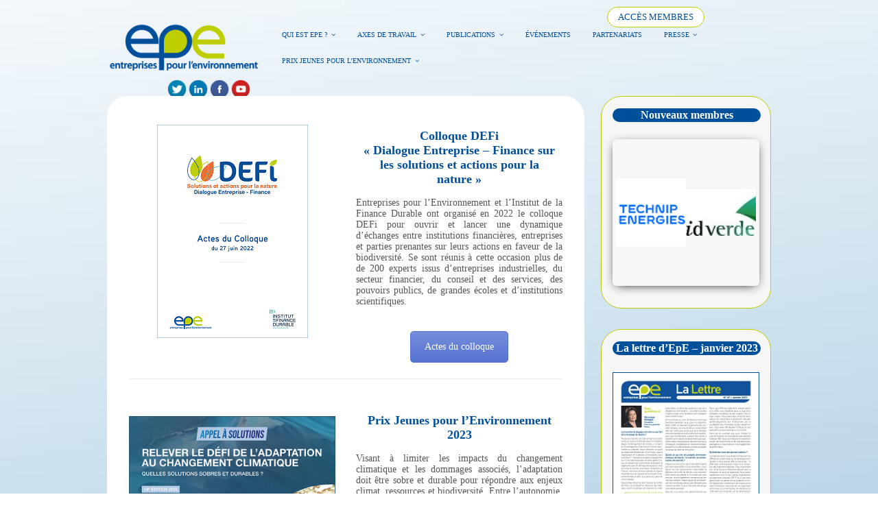

--- FILE ---
content_type: text/html; charset=UTF-8
request_url: https://dev.epe-asso.org/
body_size: 19093
content:
<!DOCTYPE html>
<html lang="fr-FR">
<head>
	<meta http-equiv="Content-Type" content="text/html; charset=UTF-8" />
	<meta name="viewport" content="width=device-width,initial-scale=1,maximum-scale=1" />
		<meta http-equiv="X-UA-Compatible" content="IE=edge" />
	<title>EpE | Entreprises pour l&#039;Environnement</title>

	<link rel="pingback" href="https://dev.epe-asso.org/xmlrpc.php" />
	<!--[if lt IE 9]>
	<script type="text/javascript" src="https://dev.epe-asso.org/wp-content/themes/epe-asso-template/js/html5shiv.js"></script>
	<![endif]-->
		<meta name='robots' content='index, follow, max-image-preview:large, max-snippet:-1, max-video-preview:-1' />
<link rel="alternate" hreflang="fr-fr" href="https://dev.epe-asso.org" />
<link rel="alternate" hreflang="en-us" href="https://dev.epe-asso.org/en/" />
<link rel="alternate" hreflang="x-default" href="https://dev.epe-asso.org" />

	<!-- This site is optimized with the Yoast SEO plugin v20.10 - https://yoast.com/wordpress/plugins/seo/ -->
	<meta name="description" content="L’Association Française des Entreprises pour l’Environnement (EpE) regroupe une soixantaine de grandes entreprises françaises" />
	<link rel="canonical" href="https://dev.epe-asso.org/" />
	<script type="application/ld+json" class="yoast-schema-graph">{"@context":"https://schema.org","@graph":[{"@type":"WebPage","@id":"https://dev.epe-asso.org/","url":"https://dev.epe-asso.org/","name":"EpE | Entreprises pour l'Environnement","isPartOf":{"@id":"https://dev.epe-asso.org/#website"},"primaryImageOfPage":{"@id":"https://dev.epe-asso.org/#primaryimage"},"image":{"@id":"https://dev.epe-asso.org/#primaryimage"},"thumbnailUrl":"https://dev.epe-asso.org/wp-content/uploads/2014/11/logo-epe-asso.org_.png","datePublished":"2013-07-26T08:22:57+00:00","dateModified":"2023-07-07T15:21:13+00:00","description":"L’Association Française des Entreprises pour l’Environnement (EpE) regroupe une soixantaine de grandes entreprises françaises","breadcrumb":{"@id":"https://dev.epe-asso.org/#breadcrumb"},"inLanguage":"fr-FR","potentialAction":[{"@type":"ReadAction","target":["https://dev.epe-asso.org/"]}]},{"@type":"ImageObject","inLanguage":"fr-FR","@id":"https://dev.epe-asso.org/#primaryimage","url":"https://dev.epe-asso.org/wp-content/uploads/2014/11/logo-epe-asso.org_.png","contentUrl":"https://dev.epe-asso.org/wp-content/uploads/2014/11/logo-epe-asso.org_.png","width":273,"height":88},{"@type":"BreadcrumbList","@id":"https://dev.epe-asso.org/#breadcrumb","itemListElement":[{"@type":"ListItem","position":1,"name":"Accueil"}]},{"@type":"WebSite","@id":"https://dev.epe-asso.org/#website","url":"https://dev.epe-asso.org/","name":"EpE | Entreprises pour l&#039;Environnement","description":"","potentialAction":[{"@type":"SearchAction","target":{"@type":"EntryPoint","urlTemplate":"https://dev.epe-asso.org/?s={search_term_string}"},"query-input":"required name=search_term_string"}],"inLanguage":"fr-FR"}]}</script>
	<!-- / Yoast SEO plugin. -->


<link rel='dns-prefetch' href='//static.addtoany.com' />
<link rel='dns-prefetch' href='//cdnjs.cloudflare.com' />
<link rel='dns-prefetch' href='//www.google.com' />
<link rel="alternate" type="application/rss+xml" title="EpE | Entreprises pour l&#039;Environnement &raquo; Flux" href="https://dev.epe-asso.org/feed/" />
<link rel="alternate" type="application/rss+xml" title="EpE | Entreprises pour l&#039;Environnement &raquo; Flux des commentaires" href="https://dev.epe-asso.org/comments/feed/" />
<link rel="alternate" type="application/rss+xml" title="EpE | Entreprises pour l&#039;Environnement &raquo; Accueil Flux des commentaires" href="https://dev.epe-asso.org/3020-2/feed/" />
		<!-- This site uses the Google Analytics by MonsterInsights plugin v8.17 - Using Analytics tracking - https://www.monsterinsights.com/ -->
		<!-- Remarque : MonsterInsights n’est actuellement pas configuré sur ce site. Le propriétaire doit authentifier son compte Google Analytics dans les réglages de MonsterInsights.  -->
					<!-- No tracking code set -->
				<!-- / Google Analytics by MonsterInsights -->
		<script type="text/javascript">
window._wpemojiSettings = {"baseUrl":"https:\/\/s.w.org\/images\/core\/emoji\/14.0.0\/72x72\/","ext":".png","svgUrl":"https:\/\/s.w.org\/images\/core\/emoji\/14.0.0\/svg\/","svgExt":".svg","source":{"wpemoji":"https:\/\/dev.epe-asso.org\/wp-includes\/js\/wp-emoji.js?ver=d268fd11d09279d022af0c3ccd0baa98","twemoji":"https:\/\/dev.epe-asso.org\/wp-includes\/js\/twemoji.js?ver=d268fd11d09279d022af0c3ccd0baa98"}};
/**
 * @output wp-includes/js/wp-emoji-loader.js
 */

( function( window, document, settings ) {
	var src, ready, ii, tests;

	// Create a canvas element for testing native browser support of emoji.
	var canvas = document.createElement( 'canvas' );
	var context = canvas.getContext && canvas.getContext( '2d' );

	/**
	 * Checks if two sets of Emoji characters render the same visually.
	 *
	 * @since 4.9.0
	 *
	 * @private
	 *
	 * @param {string} set1 Set of Emoji to test.
	 * @param {string} set2 Set of Emoji to test.
	 *
	 * @return {boolean} True if the two sets render the same.
	 */
	function emojiSetsRenderIdentically( set1, set2 ) {
		// Cleanup from previous test.
		context.clearRect( 0, 0, canvas.width, canvas.height );
		context.fillText( set1, 0, 0 );
		var rendered1 = canvas.toDataURL();

		// Cleanup from previous test.
		context.clearRect( 0, 0, canvas.width, canvas.height );
		context.fillText( set2, 0, 0 );
		var rendered2 = canvas.toDataURL();

		return rendered1 === rendered2;
	}

	/**
	 * Determines if the browser properly renders Emoji that Twemoji can supplement.
	 *
	 * @since 4.2.0
	 *
	 * @private
	 *
	 * @param {string} type Whether to test for support of "flag" or "emoji".
	 *
	 * @return {boolean} True if the browser can render emoji, false if it cannot.
	 */
	function browserSupportsEmoji( type ) {
		var isIdentical;

		if ( ! context || ! context.fillText ) {
			return false;
		}

		/*
		 * Chrome on OS X added native emoji rendering in M41. Unfortunately,
		 * it doesn't work when the font is bolder than 500 weight. So, we
		 * check for bold rendering support to avoid invisible emoji in Chrome.
		 */
		context.textBaseline = 'top';
		context.font = '600 32px Arial';

		switch ( type ) {
			case 'flag':
				/*
				 * Test for Transgender flag compatibility. Added in Unicode 13.
				 *
				 * To test for support, we try to render it, and compare the rendering to how it would look if
				 * the browser doesn't render it correctly (white flag emoji + transgender symbol).
				 */
				isIdentical = emojiSetsRenderIdentically(
					'\uD83C\uDFF3\uFE0F\u200D\u26A7\uFE0F', // as a zero-width joiner sequence
					'\uD83C\uDFF3\uFE0F\u200B\u26A7\uFE0F'  // separated by a zero-width space
				);

				if ( isIdentical ) {
					return false;
				}

				/*
				 * Test for UN flag compatibility. This is the least supported of the letter locale flags,
				 * so gives us an easy test for full support.
				 *
				 * To test for support, we try to render it, and compare the rendering to how it would look if
				 * the browser doesn't render it correctly ([U] + [N]).
				 */
				isIdentical = emojiSetsRenderIdentically(
					'\uD83C\uDDFA\uD83C\uDDF3',       // as the sequence of two code points
					'\uD83C\uDDFA\u200B\uD83C\uDDF3'  // as the two code points separated by a zero-width space
				);

				if ( isIdentical ) {
					return false;
				}

				/*
				 * Test for English flag compatibility. England is a country in the United Kingdom, it
				 * does not have a two letter locale code but rather a five letter sub-division code.
				 *
				 * To test for support, we try to render it, and compare the rendering to how it would look if
				 * the browser doesn't render it correctly (black flag emoji + [G] + [B] + [E] + [N] + [G]).
				 */
				isIdentical = emojiSetsRenderIdentically(
					// as the flag sequence
					'\uD83C\uDFF4\uDB40\uDC67\uDB40\uDC62\uDB40\uDC65\uDB40\uDC6E\uDB40\uDC67\uDB40\uDC7F',
					// with each code point separated by a zero-width space
					'\uD83C\uDFF4\u200B\uDB40\uDC67\u200B\uDB40\uDC62\u200B\uDB40\uDC65\u200B\uDB40\uDC6E\u200B\uDB40\uDC67\u200B\uDB40\uDC7F'
				);

				return ! isIdentical;
			case 'emoji':
				/*
				 * Why can't we be friends? Everyone can now shake hands in emoji, regardless of skin tone!
				 *
				 * To test for Emoji 14.0 support, try to render a new emoji: Handshake: Light Skin Tone, Dark Skin Tone.
				 *
				 * The Handshake: Light Skin Tone, Dark Skin Tone emoji is a ZWJ sequence combining 🫱 Rightwards Hand,
				 * 🏻 Light Skin Tone, a Zero Width Joiner, 🫲 Leftwards Hand, and 🏿 Dark Skin Tone.
				 *
				 * 0x1FAF1 == Rightwards Hand
				 * 0x1F3FB == Light Skin Tone
				 * 0x200D == Zero-Width Joiner (ZWJ) that links the code points for the new emoji or
				 * 0x200B == Zero-Width Space (ZWS) that is rendered for clients not supporting the new emoji.
				 * 0x1FAF2 == Leftwards Hand
				 * 0x1F3FF == Dark Skin Tone.
				 *
				 * When updating this test for future Emoji releases, ensure that individual emoji that make up the
				 * sequence come from older emoji standards.
				 */
				isIdentical = emojiSetsRenderIdentically(
					'\uD83E\uDEF1\uD83C\uDFFB\u200D\uD83E\uDEF2\uD83C\uDFFF', // as the zero-width joiner sequence
					'\uD83E\uDEF1\uD83C\uDFFB\u200B\uD83E\uDEF2\uD83C\uDFFF'  // separated by a zero-width space
				);

				return ! isIdentical;
		}

		return false;
	}

	/**
	 * Adds a script to the head of the document.
	 *
	 * @ignore
	 *
	 * @since 4.2.0
	 *
	 * @param {Object} src The url where the script is located.
	 * @return {void}
	 */
	function addScript( src ) {
		var script = document.createElement( 'script' );

		script.src = src;
		script.defer = script.type = 'text/javascript';
		document.getElementsByTagName( 'head' )[0].appendChild( script );
	}

	tests = Array( 'flag', 'emoji' );

	settings.supports = {
		everything: true,
		everythingExceptFlag: true
	};

	/*
	 * Tests the browser support for flag emojis and other emojis, and adjusts the
	 * support settings accordingly.
	 */
	for( ii = 0; ii < tests.length; ii++ ) {
		settings.supports[ tests[ ii ] ] = browserSupportsEmoji( tests[ ii ] );

		settings.supports.everything = settings.supports.everything && settings.supports[ tests[ ii ] ];

		if ( 'flag' !== tests[ ii ] ) {
			settings.supports.everythingExceptFlag = settings.supports.everythingExceptFlag && settings.supports[ tests[ ii ] ];
		}
	}

	settings.supports.everythingExceptFlag = settings.supports.everythingExceptFlag && ! settings.supports.flag;

	// Sets DOMReady to false and assigns a ready function to settings.
	settings.DOMReady = false;
	settings.readyCallback = function() {
		settings.DOMReady = true;
	};

	// When the browser can not render everything we need to load a polyfill.
	if ( ! settings.supports.everything ) {
		ready = function() {
			settings.readyCallback();
		};

		/*
		 * Cross-browser version of adding a dom ready event.
		 */
		if ( document.addEventListener ) {
			document.addEventListener( 'DOMContentLoaded', ready, false );
			window.addEventListener( 'load', ready, false );
		} else {
			window.attachEvent( 'onload', ready );
			document.attachEvent( 'onreadystatechange', function() {
				if ( 'complete' === document.readyState ) {
					settings.readyCallback();
				}
			} );
		}

		src = settings.source || {};

		if ( src.concatemoji ) {
			addScript( src.concatemoji );
		} else if ( src.wpemoji && src.twemoji ) {
			addScript( src.twemoji );
			addScript( src.wpemoji );
		}
	}

} )( window, document, window._wpemojiSettings );
</script>
<style type="text/css">
img.wp-smiley,
img.emoji {
	display: inline !important;
	border: none !important;
	box-shadow: none !important;
	height: 1em !important;
	width: 1em !important;
	margin: 0 0.07em !important;
	vertical-align: -0.1em !important;
	background: none !important;
	padding: 0 !important;
}
</style>
	<style type="text/css">.pt_splitter {
	display: block;
}</style><link rel='stylesheet' id='simple_tooltips_style-css' href='https://dev.epe-asso.org/wp-content/plugins/simple-tooltips/zebra_tooltips.css?ver=d268fd11d09279d022af0c3ccd0baa98' type='text/css' media='all' />
<link rel='stylesheet' id='layerslider-css' href='https://dev.epe-asso.org/wp-content/plugins/LayerSlider/assets/static/layerslider/css/layerslider.css?ver=7.7.1' type='text/css' media='all' />
<link rel='stylesheet' id='wp-block-library-css' href='https://dev.epe-asso.org/wp-includes/css/dist/block-library/style.css?ver=d268fd11d09279d022af0c3ccd0baa98' type='text/css' media='all' />
<link rel='stylesheet' id='classic-theme-styles-css' href='https://dev.epe-asso.org/wp-includes/css/classic-themes.css?ver=d268fd11d09279d022af0c3ccd0baa98' type='text/css' media='all' />
<style id='global-styles-inline-css' type='text/css'>
body{--wp--preset--color--black: #000000;--wp--preset--color--cyan-bluish-gray: #abb8c3;--wp--preset--color--white: #ffffff;--wp--preset--color--pale-pink: #f78da7;--wp--preset--color--vivid-red: #cf2e2e;--wp--preset--color--luminous-vivid-orange: #ff6900;--wp--preset--color--luminous-vivid-amber: #fcb900;--wp--preset--color--light-green-cyan: #7bdcb5;--wp--preset--color--vivid-green-cyan: #00d084;--wp--preset--color--pale-cyan-blue: #8ed1fc;--wp--preset--color--vivid-cyan-blue: #0693e3;--wp--preset--color--vivid-purple: #9b51e0;--wp--preset--gradient--vivid-cyan-blue-to-vivid-purple: linear-gradient(135deg,rgba(6,147,227,1) 0%,rgb(155,81,224) 100%);--wp--preset--gradient--light-green-cyan-to-vivid-green-cyan: linear-gradient(135deg,rgb(122,220,180) 0%,rgb(0,208,130) 100%);--wp--preset--gradient--luminous-vivid-amber-to-luminous-vivid-orange: linear-gradient(135deg,rgba(252,185,0,1) 0%,rgba(255,105,0,1) 100%);--wp--preset--gradient--luminous-vivid-orange-to-vivid-red: linear-gradient(135deg,rgba(255,105,0,1) 0%,rgb(207,46,46) 100%);--wp--preset--gradient--very-light-gray-to-cyan-bluish-gray: linear-gradient(135deg,rgb(238,238,238) 0%,rgb(169,184,195) 100%);--wp--preset--gradient--cool-to-warm-spectrum: linear-gradient(135deg,rgb(74,234,220) 0%,rgb(151,120,209) 20%,rgb(207,42,186) 40%,rgb(238,44,130) 60%,rgb(251,105,98) 80%,rgb(254,248,76) 100%);--wp--preset--gradient--blush-light-purple: linear-gradient(135deg,rgb(255,206,236) 0%,rgb(152,150,240) 100%);--wp--preset--gradient--blush-bordeaux: linear-gradient(135deg,rgb(254,205,165) 0%,rgb(254,45,45) 50%,rgb(107,0,62) 100%);--wp--preset--gradient--luminous-dusk: linear-gradient(135deg,rgb(255,203,112) 0%,rgb(199,81,192) 50%,rgb(65,88,208) 100%);--wp--preset--gradient--pale-ocean: linear-gradient(135deg,rgb(255,245,203) 0%,rgb(182,227,212) 50%,rgb(51,167,181) 100%);--wp--preset--gradient--electric-grass: linear-gradient(135deg,rgb(202,248,128) 0%,rgb(113,206,126) 100%);--wp--preset--gradient--midnight: linear-gradient(135deg,rgb(2,3,129) 0%,rgb(40,116,252) 100%);--wp--preset--duotone--dark-grayscale: url('#wp-duotone-dark-grayscale');--wp--preset--duotone--grayscale: url('#wp-duotone-grayscale');--wp--preset--duotone--purple-yellow: url('#wp-duotone-purple-yellow');--wp--preset--duotone--blue-red: url('#wp-duotone-blue-red');--wp--preset--duotone--midnight: url('#wp-duotone-midnight');--wp--preset--duotone--magenta-yellow: url('#wp-duotone-magenta-yellow');--wp--preset--duotone--purple-green: url('#wp-duotone-purple-green');--wp--preset--duotone--blue-orange: url('#wp-duotone-blue-orange');--wp--preset--font-size--small: 13px;--wp--preset--font-size--medium: 20px;--wp--preset--font-size--large: 36px;--wp--preset--font-size--x-large: 42px;--wp--preset--spacing--20: 0.44rem;--wp--preset--spacing--30: 0.67rem;--wp--preset--spacing--40: 1rem;--wp--preset--spacing--50: 1.5rem;--wp--preset--spacing--60: 2.25rem;--wp--preset--spacing--70: 3.38rem;--wp--preset--spacing--80: 5.06rem;--wp--preset--shadow--natural: 6px 6px 9px rgba(0, 0, 0, 0.2);--wp--preset--shadow--deep: 12px 12px 50px rgba(0, 0, 0, 0.4);--wp--preset--shadow--sharp: 6px 6px 0px rgba(0, 0, 0, 0.2);--wp--preset--shadow--outlined: 6px 6px 0px -3px rgba(255, 255, 255, 1), 6px 6px rgba(0, 0, 0, 1);--wp--preset--shadow--crisp: 6px 6px 0px rgba(0, 0, 0, 1);}:where(.is-layout-flex){gap: 0.5em;}body .is-layout-flow > .alignleft{float: left;margin-inline-start: 0;margin-inline-end: 2em;}body .is-layout-flow > .alignright{float: right;margin-inline-start: 2em;margin-inline-end: 0;}body .is-layout-flow > .aligncenter{margin-left: auto !important;margin-right: auto !important;}body .is-layout-constrained > .alignleft{float: left;margin-inline-start: 0;margin-inline-end: 2em;}body .is-layout-constrained > .alignright{float: right;margin-inline-start: 2em;margin-inline-end: 0;}body .is-layout-constrained > .aligncenter{margin-left: auto !important;margin-right: auto !important;}body .is-layout-constrained > :where(:not(.alignleft):not(.alignright):not(.alignfull)){max-width: var(--wp--style--global--content-size);margin-left: auto !important;margin-right: auto !important;}body .is-layout-constrained > .alignwide{max-width: var(--wp--style--global--wide-size);}body .is-layout-flex{display: flex;}body .is-layout-flex{flex-wrap: wrap;align-items: center;}body .is-layout-flex > *{margin: 0;}:where(.wp-block-columns.is-layout-flex){gap: 2em;}.has-black-color{color: var(--wp--preset--color--black) !important;}.has-cyan-bluish-gray-color{color: var(--wp--preset--color--cyan-bluish-gray) !important;}.has-white-color{color: var(--wp--preset--color--white) !important;}.has-pale-pink-color{color: var(--wp--preset--color--pale-pink) !important;}.has-vivid-red-color{color: var(--wp--preset--color--vivid-red) !important;}.has-luminous-vivid-orange-color{color: var(--wp--preset--color--luminous-vivid-orange) !important;}.has-luminous-vivid-amber-color{color: var(--wp--preset--color--luminous-vivid-amber) !important;}.has-light-green-cyan-color{color: var(--wp--preset--color--light-green-cyan) !important;}.has-vivid-green-cyan-color{color: var(--wp--preset--color--vivid-green-cyan) !important;}.has-pale-cyan-blue-color{color: var(--wp--preset--color--pale-cyan-blue) !important;}.has-vivid-cyan-blue-color{color: var(--wp--preset--color--vivid-cyan-blue) !important;}.has-vivid-purple-color{color: var(--wp--preset--color--vivid-purple) !important;}.has-black-background-color{background-color: var(--wp--preset--color--black) !important;}.has-cyan-bluish-gray-background-color{background-color: var(--wp--preset--color--cyan-bluish-gray) !important;}.has-white-background-color{background-color: var(--wp--preset--color--white) !important;}.has-pale-pink-background-color{background-color: var(--wp--preset--color--pale-pink) !important;}.has-vivid-red-background-color{background-color: var(--wp--preset--color--vivid-red) !important;}.has-luminous-vivid-orange-background-color{background-color: var(--wp--preset--color--luminous-vivid-orange) !important;}.has-luminous-vivid-amber-background-color{background-color: var(--wp--preset--color--luminous-vivid-amber) !important;}.has-light-green-cyan-background-color{background-color: var(--wp--preset--color--light-green-cyan) !important;}.has-vivid-green-cyan-background-color{background-color: var(--wp--preset--color--vivid-green-cyan) !important;}.has-pale-cyan-blue-background-color{background-color: var(--wp--preset--color--pale-cyan-blue) !important;}.has-vivid-cyan-blue-background-color{background-color: var(--wp--preset--color--vivid-cyan-blue) !important;}.has-vivid-purple-background-color{background-color: var(--wp--preset--color--vivid-purple) !important;}.has-black-border-color{border-color: var(--wp--preset--color--black) !important;}.has-cyan-bluish-gray-border-color{border-color: var(--wp--preset--color--cyan-bluish-gray) !important;}.has-white-border-color{border-color: var(--wp--preset--color--white) !important;}.has-pale-pink-border-color{border-color: var(--wp--preset--color--pale-pink) !important;}.has-vivid-red-border-color{border-color: var(--wp--preset--color--vivid-red) !important;}.has-luminous-vivid-orange-border-color{border-color: var(--wp--preset--color--luminous-vivid-orange) !important;}.has-luminous-vivid-amber-border-color{border-color: var(--wp--preset--color--luminous-vivid-amber) !important;}.has-light-green-cyan-border-color{border-color: var(--wp--preset--color--light-green-cyan) !important;}.has-vivid-green-cyan-border-color{border-color: var(--wp--preset--color--vivid-green-cyan) !important;}.has-pale-cyan-blue-border-color{border-color: var(--wp--preset--color--pale-cyan-blue) !important;}.has-vivid-cyan-blue-border-color{border-color: var(--wp--preset--color--vivid-cyan-blue) !important;}.has-vivid-purple-border-color{border-color: var(--wp--preset--color--vivid-purple) !important;}.has-vivid-cyan-blue-to-vivid-purple-gradient-background{background: var(--wp--preset--gradient--vivid-cyan-blue-to-vivid-purple) !important;}.has-light-green-cyan-to-vivid-green-cyan-gradient-background{background: var(--wp--preset--gradient--light-green-cyan-to-vivid-green-cyan) !important;}.has-luminous-vivid-amber-to-luminous-vivid-orange-gradient-background{background: var(--wp--preset--gradient--luminous-vivid-amber-to-luminous-vivid-orange) !important;}.has-luminous-vivid-orange-to-vivid-red-gradient-background{background: var(--wp--preset--gradient--luminous-vivid-orange-to-vivid-red) !important;}.has-very-light-gray-to-cyan-bluish-gray-gradient-background{background: var(--wp--preset--gradient--very-light-gray-to-cyan-bluish-gray) !important;}.has-cool-to-warm-spectrum-gradient-background{background: var(--wp--preset--gradient--cool-to-warm-spectrum) !important;}.has-blush-light-purple-gradient-background{background: var(--wp--preset--gradient--blush-light-purple) !important;}.has-blush-bordeaux-gradient-background{background: var(--wp--preset--gradient--blush-bordeaux) !important;}.has-luminous-dusk-gradient-background{background: var(--wp--preset--gradient--luminous-dusk) !important;}.has-pale-ocean-gradient-background{background: var(--wp--preset--gradient--pale-ocean) !important;}.has-electric-grass-gradient-background{background: var(--wp--preset--gradient--electric-grass) !important;}.has-midnight-gradient-background{background: var(--wp--preset--gradient--midnight) !important;}.has-small-font-size{font-size: var(--wp--preset--font-size--small) !important;}.has-medium-font-size{font-size: var(--wp--preset--font-size--medium) !important;}.has-large-font-size{font-size: var(--wp--preset--font-size--large) !important;}.has-x-large-font-size{font-size: var(--wp--preset--font-size--x-large) !important;}
.wp-block-navigation a:where(:not(.wp-element-button)){color: inherit;}
:where(.wp-block-columns.is-layout-flex){gap: 2em;}
.wp-block-pullquote{font-size: 1.5em;line-height: 1.6;}
</style>
<link rel='stylesheet' id='acx_fsmi_styles-css' href='https://dev.epe-asso.org/wp-content/plugins/floating-social-media-icon/css/style.css?v=4.3.4&#038;ver=6.2.8' type='text/css' media='all' />
<link rel='stylesheet' id='paml-styles-css' href='https://dev.epe-asso.org/wp-content/plugins/pressapps-modal-login/assets/css/modal-login.css?ver=1.4.1' type='text/css' media='screen' />
<link rel='stylesheet' id='labels-css' href='https://dev.epe-asso.org/wp-content/plugins/pressapps-modal-login/assets/css/labels.css?ver=1.4.1' type='text/css' media='screen' />
<link rel='stylesheet' id='wpml-legacy-horizontal-list-0-css' href='https://dev.epe-asso.org/wp-content/plugins/sitepress-multilingual-cms/templates/language-switchers/legacy-list-horizontal/style.min.css?ver=1' type='text/css' media='all' />
<style id='wpml-legacy-horizontal-list-0-inline-css' type='text/css'>
.wpml-ls-statics-shortcode_actions, .wpml-ls-statics-shortcode_actions .wpml-ls-sub-menu, .wpml-ls-statics-shortcode_actions a {border-color:transparent;}.wpml-ls-statics-shortcode_actions a, .wpml-ls-statics-shortcode_actions .wpml-ls-sub-menu a, .wpml-ls-statics-shortcode_actions .wpml-ls-sub-menu a:link, .wpml-ls-statics-shortcode_actions li:not(.wpml-ls-current-language) .wpml-ls-link, .wpml-ls-statics-shortcode_actions li:not(.wpml-ls-current-language) .wpml-ls-link:link {background-color:transparent;}.wpml-ls-statics-shortcode_actions a, .wpml-ls-statics-shortcode_actions .wpml-ls-sub-menu a:hover,.wpml-ls-statics-shortcode_actions .wpml-ls-sub-menu a:focus, .wpml-ls-statics-shortcode_actions .wpml-ls-sub-menu a:link:hover, .wpml-ls-statics-shortcode_actions .wpml-ls-sub-menu a:link:focus {background-color:transparent;}.wpml-ls-statics-shortcode_actions .wpml-ls-current-language > a {background-color:transparent;}.wpml-ls-statics-shortcode_actions .wpml-ls-current-language:hover>a, .wpml-ls-statics-shortcode_actions .wpml-ls-current-language>a:focus {background-color:transparent;}
</style>
<link rel='stylesheet' id='passster-public-css' href='https://dev.epe-asso.org/wp-content/plugins/content-protector/assets/public/passster-public.min.css?ver=4.2.2' type='text/css' media='all' />
<link rel='stylesheet' id='om_style-css' href='https://dev.epe-asso.org/wp-content/themes/epe-asso-template/style.css?ver=d268fd11d09279d022af0c3ccd0baa98' type='text/css' media='all' />
<link rel='stylesheet' id='responsive-mobile-css' href='https://dev.epe-asso.org/wp-content/themes/epe-asso-template/css/responsive-mobile.css?ver=d268fd11d09279d022af0c3ccd0baa98' type='text/css' media='all' />
<link rel='stylesheet' id='responsive-s1366-css' href='https://dev.epe-asso.org/wp-content/themes/epe-asso-template/css/s1366.css?ver=d268fd11d09279d022af0c3ccd0baa98' type='text/css' media='screen and (min-width: 1340px) and (max-width: 1574px)' />
<link rel='stylesheet' id='responsive-s1600-s1920-css' href='https://dev.epe-asso.org/wp-content/themes/epe-asso-template/css/s1600-s1920.css?ver=d268fd11d09279d022af0c3ccd0baa98' type='text/css' media='screen and (min-width: 1575px)' />
<link rel='stylesheet' id='responsive-s1600-css' href='https://dev.epe-asso.org/wp-content/themes/epe-asso-template/css/s1600.css?ver=d268fd11d09279d022af0c3ccd0baa98' type='text/css' media='screen and (min-width: 1575px) and (max-width: 1803px)' />
<link rel='stylesheet' id='responsive-s1920-css' href='https://dev.epe-asso.org/wp-content/themes/epe-asso-template/css/s1920.css?ver=d268fd11d09279d022af0c3ccd0baa98' type='text/css' media='screen and (min-width: 1804px)' />
<link rel='stylesheet' id='prettyPhoto-css' href='https://dev.epe-asso.org/wp-content/themes/epe-asso-template/css/prettyPhoto.css?ver=d268fd11d09279d022af0c3ccd0baa98' type='text/css' media='all' />
<link rel='stylesheet' id='fontawesome-css' href='https://dev.epe-asso.org/wp-content/themes/epe-asso-template/css/font-awesome.min.css?ver=d268fd11d09279d022af0c3ccd0baa98' type='text/css' media='all' />
<link rel='stylesheet' id='js_composer_front-css' href='https://dev.epe-asso.org/wp-content/plugins/js_composer/assets/css/js_composer.min.css?ver=6.13.0' type='text/css' media='all' />
<link rel='stylesheet' id='addtoany-css' href='https://dev.epe-asso.org/wp-content/plugins/add-to-any/addtoany.min.css?ver=1.16' type='text/css' media='all' />
<script type='text/javascript' src='https://dev.epe-asso.org/wp-includes/js/jquery/jquery.js?ver=3.6.4' id='jquery-core-js'></script>
<script type='text/javascript' src='https://dev.epe-asso.org/wp-includes/js/jquery/jquery-migrate.js?ver=3.4.0' id='jquery-migrate-js'></script>
<script type='text/javascript' id='layerslider-utils-js-extra'>
/* <![CDATA[ */
var LS_Meta = {"v":"7.7.1","fixGSAP":"1"};
/* ]]> */
</script>
<script type='text/javascript' src='https://dev.epe-asso.org/wp-content/plugins/LayerSlider/assets/static/layerslider/js/layerslider.utils.js?ver=7.7.1' id='layerslider-utils-js'></script>
<script type='text/javascript' src='https://dev.epe-asso.org/wp-content/plugins/LayerSlider/assets/static/layerslider/js/layerslider.kreaturamedia.jquery.js?ver=7.7.1' id='layerslider-js'></script>
<script type='text/javascript' src='https://dev.epe-asso.org/wp-content/plugins/LayerSlider/assets/static/layerslider/js/layerslider.transitions.js?ver=7.7.1' id='layerslider-transitions-js'></script>
<script type='text/javascript' id='addtoany-core-js-before'>
window.a2a_config=window.a2a_config||{};a2a_config.callbacks=[];a2a_config.overlays=[];a2a_config.templates={};a2a_localize = {
	Share: "Partager",
	Save: "Enregistrer",
	Subscribe: "S'abonner",
	Email: "E-mail",
	Bookmark: "Signet",
	ShowAll: "Montrer tout",
	ShowLess: "Montrer moins",
	FindServices: "Trouver des service(s)",
	FindAnyServiceToAddTo: "Trouver instantan&eacute;ment des services &agrave; ajouter &agrave;",
	PoweredBy: "Propuls&eacute; par",
	ShareViaEmail: "Partager par e-mail",
	SubscribeViaEmail: "S’abonner par e-mail",
	BookmarkInYourBrowser: "Ajouter un signet dans votre navigateur",
	BookmarkInstructions: "Appuyez sur Ctrl+D ou \u2318+D pour mettre cette page en signet",
	AddToYourFavorites: "Ajouter &agrave; vos favoris",
	SendFromWebOrProgram: "Envoyer depuis n’importe quelle adresse e-mail ou logiciel e-mail",
	EmailProgram: "Programme d’e-mail",
	More: "Plus&#8230;",
	ThanksForSharing: "Merci de partager !",
	ThanksForFollowing: "Merci de nous suivre !"
};
</script>
<script type='text/javascript' async src='https://static.addtoany.com/menu/page.js' id='addtoany-core-js'></script>
<script type='text/javascript' async src='https://dev.epe-asso.org/wp-content/plugins/add-to-any/addtoany.min.js?ver=1.1' id='addtoany-jquery-js'></script>
<script type='text/javascript' src='https://www.google.com/recaptcha/api.js?ver=d268fd11d09279d022af0c3ccd0baa98' id='google-recaptcha-js'></script>
<script type='text/javascript' src='https://dev.epe-asso.org/wp-content/plugins/content-protector/assets/public/cookie.js?ver=d268fd11d09279d022af0c3ccd0baa98' id='passster-cookie-js'></script>
<script type='text/javascript' id='passster-public-js-extra'>
/* <![CDATA[ */
var ps_ajax = {"ajax_url":"https:\/\/dev.epe-asso.org\/wp-admin\/admin-ajax.php","nonce":"19440b814e","hash_nonce":"b89715f51f","logout_nonce":"eb42bcc657","post_id":"3020","shortcodes":[],"permalink":"https:\/\/dev.epe-asso.org\/","cookie_duration_unit":"days","cookie_duration":"1","disable_cookie":"","unlock_mode":""};
/* ]]> */
</script>
<script type='text/javascript' src='https://dev.epe-asso.org/wp-content/plugins/content-protector/assets/public/passster-public.min.js?ver=4.2.2' id='passster-public-js'></script>
<meta name="generator" content="Powered by LayerSlider 7.7.1 - Build Heros, Sliders, and Popups. Create Animations and Beautiful, Rich Web Content as Easy as Never Before on WordPress." />
<!-- LayerSlider updates and docs at: https://layerslider.com -->
<link rel="https://api.w.org/" href="https://dev.epe-asso.org/wp-json/" /><link rel="alternate" type="application/json" href="https://dev.epe-asso.org/wp-json/wp/v2/pages/3020" /><link rel="alternate" type="application/json+oembed" href="https://dev.epe-asso.org/wp-json/oembed/1.0/embed?url=https%3A%2F%2Fdev.epe-asso.org%2F" />
<link rel="alternate" type="text/xml+oembed" href="https://dev.epe-asso.org/wp-json/oembed/1.0/embed?url=https%3A%2F%2Fdev.epe-asso.org%2F&#038;format=xml" />
<meta name="generator" content="WPML ver:4.6.4 stt:1,4;" />



<!-- Starting Styles For Social Media Icon From Acurax International www.acurax.com -->
<style type='text/css'>
#divBottomRight img 
{
width: 30px; 
}
#divBottomRight 
{
min-width:0px; 
position: static; 
}
</style>
<!-- Ending Styles For Social Media Icon From Acurax International www.acurax.com -->



<style text="text/css" id="modal-login-style-css">.ml-content { background-color: #ffffff}
#modal-login, #modal-login h2, .ml-content > a.ml-close-btn { color: #004f9a}
#additional-settings, #additional-settings a, #additional-settings a:hover { color: #ffffff}
#modal-login .submit .button { background: #004f9a}
#modal-login .submit .button { border: none; }
</style>
        <style>
            .passster-form {
                max-width: 700px !important;
                        }

            .passster-form > form {
                background: #FAFAFA;
                padding: 20px 20px 20px 20px;
                margin: 0px 0px 0px 0px;
                border-radius: 0px;
            }

            .passster-form h4 {
                font-size: 24px;
                font-weight: 500;
                color: #6804cc;
            }

            .passster-form p {
                font-size: 16px;
                font-weight: 300;
                color: #000;
            }

            .passster-submit, .passster-submit-recaptcha {
                background: #6804cc;
                padding: 10px 10px 10px 10px;
                margin: 0px 0px 0px 0px;
                border-radius: 0px;
                font-size: 12px;
                font-weight: 400;
                color: #fff;
            }

            .passster-submit:hover, .passster-submit-recaptcha:hover {
                background: #000;
                color: #fff;
            }
        </style>
		<style>
				body,input,textarea{font-family:Verdana}h1,h2,h3,h4,h5,h6,.comments-title,.portfolio-thumb .title,.alt-font,blockquote,.sidebar-widget-title,.footer-widget-title,.biginfopane .text-block-title,.pricing-column li.pricing-title,.pricing-column li.pricing-price,.lms-container .logo-text{font-family:Verdana}body{font-size:11px}body{background-size: cover;background-color:#ffffff;background-image:url(/wp-content/uploads/2014/11/bg-epe-asso.jpg);background-attachment:scroll}.is-container,.intro-block a{color: #004f9a}.is-container{border-bottom-color: rgba(0,79,154,0.4)}.top-area-inner{background:#d4d9dd}.primary-menu > li > a,.lms-container .logo-text a{color: #004f9a}.primary-menu > li > a:hover,body.primary-menu-highlight-active .primary-menu > li.current-menu-item > a,body.primary-menu-highlight-active .primary-menu > li.current-menu-ancestor > a,.primary-menu li.omHover > a,.primary-menu li ul a,.primary-menu li ul a:hover{color: #ffffff}.primary-menu > li > a:hover,body.primary-menu-highlight-active .primary-menu > li.current-menu-item > a,body.primary-menu-highlight-active .primary-menu > li.current-menu-ancestor > a,.primary-menu > li.omHover > a,.primary-menu li ul{background-color:#004f9a}.primary-menu li ul a{color: #ffffff}.primary-menu li ul li{border-top-color: rgba(255,255,255,0.3)}body,.post-title h1 a,.post-title h1 a:hover,.post-title h2 a,.post-title h2 a:hover,.navigation-pages .page-numbers.current,.navigation-pages.wp-link-pages span,.breadcrumbs a:hover,#commentform input[type=text],#commentform input[type=password],#commentform textarea,.comment-meta .author,.comment-meta .author a,.sort-menu li a.active,.sort-menu li a:hover,.portfolio-thumb a,.portfolio-categories a:hover,.primary-menu-mobile li a{color:#565656}.woocommerce a.button,.woocommerce button.button,.woocommerce input.button,.woocommerce #respond input#submit,.woocommerce #content input.button,.woocommerce-page a.button,.woocommerce-page button.button,.woocommerce-page input.button,.woocommerce-page #respond input#submit,.woocommerce-page #content input.button{color:#565656 !important}.color-hightlight,a,.post-author a:hover,.post-cats-tags a:hover,.post-link-box a:hover,.portfolio-thumb a:hover .label.color-theme,blockquote:before,.blockquote-inner:before{color:#004f9a}.woocommerce ul.products li.product .price,.woocommerce-page ul.products li.product .price,.woocommerce div.product span.price,.woocommerce-page div.product span.price,.woocommerce #content div.product span.price,.woocommerce-page #content div.product span.price,.woocommerce div.product p.price,.woocommerce-page div.product p.price,.woocommerce #content div.product p.price,.woocommerce-page #content div.product p.price{color:#004f9a !important}.add-line .after,.button,.post-readmore .button:hover,.custom-gallery .controls .counter,.jp-interface,.navigation-prev a .before,.navigation-next a .after,.navigation-prev a:hover,.navigation-next a:hover,.navigation-pages a.page-numbers:hover,.navigation-pages.wp-link-pages a:hover span,.content-dark-bg .navigation-pages.wp-link-pages a:hover span,input[type=button],input[type=submit],.sort-menu li a.active .count,.portfolio-thumb a:hover,.portfolio-thumb .label,.dropcap.bgcolor-theme,.marker,.infopane,.biginfopane,.toggle-title.expanded,.tabs-control li a.active,.tabs-control li a.active:hover,.testimonials-controls .prev,.testimonials-controls .next,.custom-table.style-3 th,.custom-table-wrapper.style-3 table th,.pricing-column li.pricing-price,.blogroll .post.sticky:before{background-color:#004f9a}.woocommerce a.button.alt,.woocommerce button.button.alt,.woocommerce input.button.alt,.woocommerce #respond input#submit.alt,.woocommerce #content input.button.alt,.woocommerce-page a.button.alt,.woocommerce-page button.button.alt,.woocommerce-page input.button.alt,.woocommerce-page #respond input#submit.alt,.woocommerce-page #content input.button.alt,.woocommerce span.onsale,.woocommerce-page span.onsale,.woocommerce .widget_price_filter .ui-slider .ui-slider-handle,.woocommerce-page .widget_price_filter .ui-slider .ui-slider-handle{background:#004f9a !important}.woocommerce .widget_layered_nav ul li.chosen a,.woocommerce-page .widget_layered_nav ul li.chosen a,.woocommerce .widget_layered_nav_filters ul li a,.woocommerce-page .widget_layered_nav_filters ul li a{background-color:#004f9a !important;border-color:#004f9a !important}.woocommerce-message,.woocommerce-info{border-top-color:#004f9a !important}.woocommerce-message:before,.woocommerce-info:before,.woocommerce .widget_price_filter .ui-slider .ui-slider-range,.woocommerce-page .widget_price_filter .ui-slider .ui-slider-range{background-color:#004f9a !important}.portfolio-thumb .label,.infopane,.toggle-title:hover,.tabs,.tabs-tabs,.pricing-column li.pricing-title,.style-border{border-color:#004f9a}.custom-table.style-3 th:last-child,.custom-table-wrapper.style-3 table th:last-child{border-right-color:#004f9a}.blogroll .post.sticky{border-left-color:#004f9a}.post-date,.post-author,.post-author a,.post-cats-tags,.post-cats-tags a,.navigation-prev a,.navigation-next a,.navigation-pages .page-numbers,.navigation-pages.wp-link-pages a span,.comment-meta,.comment-meta a,.sort-menu li a,.comments-label,.portfolio-categories,.portfolio-categories a,.sidebar-widget ul li:before,.align-block-caption,.wp-caption-text,.toggle-title:after,.tabs-control li a,.blockquote-author,.pricing-title-comment,blockquote cite,.blockquote cite{color:#004f9a}.woocommerce ul.products li.product .price del,.woocommerce-page ul.products li.product .price del,.woocommerce div.product span.price del,.woocommerce-page div.product span.price del,.woocommerce #content div.product span.price del,.woocommerce-page #content div.product span.price del,.woocommerce div.product p.price del,.woocommerce-page div.product p.price del,.woocommerce #content div.product p.price del,.woocommerce-page #content div.product p.price del{color:#004f9a !important}.breadcrumbs,.breadcrumbs a,.post-author-label,.post-date-label,.post-date-author-div,.portfolio-categories-divider{color:#004f9a}.new-comment ::-webkit-input-placeholder{color:#004f9a}.new-comment :-moz-placeholder{color:#004f9a}.new-comment ::-moz-placeholder{color:#004f9a}.new-comment :-ms-input-placeholder{color:#004f9a}.post-readmore .button,input[type=reset]{background-color:#004f9a}.sort-menu li a .count{background-color:#004f9a}.bg-content,#commentform input[type=text],#commentform input[type=password],#commentform textarea,.sort-menu li a,.portfolio-thumb,.portfolio-thumb a:hover .label.color-theme,.pricing-column.pricing-column-featured{background:#ffffff}.mobile-menu-wrapper{background-color:#ffffff}.portfolio-thumb a:hover .label.color-theme .corner{border-color:#ffffff}.footer,.footer .portfolio-thumb,.footer .portfolio-thumb a:hover .label.color-theme{background-color:#ffffff}.footer,.footer a,.footer .portfolio-thumb a{color:#004f9a}.footer .color-hightlight,.footer a:hover,.footer .dropcap.bgcolor-theme,.footer .marker,.footer .biginfopane,.footer-widget .recent-posts a:hover,.footer .portfolio-thumb a:hover .label.color-theme{color:#81d742}.footer .dropcap.bgcolor-theme,.footer .marker,.footer .infopane,.footer .biginfopane,.footer .toggle-title.expanded,.footer .tabs-control li a.active,.footer .tabs-control li a.active:hover,.footer .testimonials-controls .prev,.footer .testimonials-controls .next,.footer .custom-table.style-3 th,.footer .custom-table-wrapper.style-3 table th,.footer .portfolio-thumb a:hover,.footer .portfolio-thumb .label{background-color:#81d742}.footer .portfolio-thumb .label{border-color:#81d742}.footer .custom-table.style-3 th:last-child,.footer .custom-table-wrapper.style-3 table th:last-child{border-right-color:#81d742}.footer ul li:before,.sub-footer{color:#004f9a}.footer a{border-color:rgba(0,79,154,0.5)}.footer a:hover{border-color:#81d742}</style><!--[if lt IE 8]><style>body{background:#fff;font:18px/24px Arial} .bg-overlay{display:none} .chromeframe {margin:40px;text-align:center} .chromeframe a{color:#0c5800;text-decoration:underline}</style><![endif]--><script>jQuery(document).ready(function(){sidebarSliding_init();});</script><script>jQuery(function(){lightbox_init({social_tools: "",show_title: false,overlay_gallery: false});});</script><meta name="generator" content="Powered by WPBakery Page Builder - drag and drop page builder for WordPress."/>
		<style type="text/css" id="wp-custom-css">
			

		</style>
		<noscript><style> .wpb_animate_when_almost_visible { opacity: 1; }</style></noscript></head>
<body data-rsssl=1 class="home page-template-default page page-id-3020 use-uppercase header-background-disabled mobile-responsive-active primary-menu-highlight-active wpb-js-composer js-comp-ver-6.13.0 vc_responsive">
<!--[if lt IE 8]><p class="chromeframe">Your browser is <em>ancient!</em> <a href="http://browsehappy.com/">Upgrade to a different browser</a> or <a href="http://www.google.com/chromeframe/?redirect=true">install Google Chrome Frame</a> to experience this site.</p><![endif]-->
	<div class="bg-overlay">
		<header>
			<div class="top-area">
				<div class="container">
					<div class="top-area-inner">
                                         <div id="lang-top-header">
<div class="lang_sel_list_horizontal wpml-ls-statics-shortcode_actions wpml-ls wpml-ls-legacy-list-horizontal" id="lang_sel_list">
	<ul><li class="icl-fr wpml-ls-slot-shortcode_actions wpml-ls-item wpml-ls-item-fr wpml-ls-current-language wpml-ls-first-item wpml-ls-item-legacy-list-horizontal">
				<a href="https://dev.epe-asso.org" class="wpml-ls-link">
                                                        <img
            class="wpml-ls-flag iclflag"
            src="https://dev.epe-asso.org/wp-content/plugins/sitepress-multilingual-cms/res/flags/fr.png"
            alt="Français"
            width=18
            height=12
    /></a>
			</li><li class="icl-en wpml-ls-slot-shortcode_actions wpml-ls-item wpml-ls-item-en wpml-ls-last-item wpml-ls-item-legacy-list-horizontal">
				<a href="https://dev.epe-asso.org/en/" class="wpml-ls-link">
                                                        <img
            class="wpml-ls-flag iclflag"
            src="https://dev.epe-asso.org/wp-content/plugins/sitepress-multilingual-cms/res/flags/en.png"
            alt="Anglais"
            width=18
            height=12
    /></a>
			</li></ul>
</div>
</div>
 		   <div id="lang-top-header" style="width:200px !important;top: 115px !important;left:5% !important;">


<!-- Starting Styles For Social Media Icon (PHP CODE) From Acurax International www.acurax.com 
		-->
<style 
		type='text/css'>
#short_code_si_icon img 
{
width: 30px; 
}
</style>
<!-- Ending Styles For Social Media Icon (PHP CODE) From Acurax International www.acurax.com 
		-->



<div id='short_code_si_icon' style='text-align:center;'><a href='http://www.twitter.com/@epe_asso' target='_blank'   title='Visit Us On Twitter'><img src='https://dev.epe-asso.org/wp-content/plugins/floating-social-media-icon/images/themes/30/twitter.png' style='border:0px;' alt='Visit Us On Twitter' height='30px' width='30px' /></a><a href='https://www.linkedin.com/company/entreprises-pour-lenvironnement-epe/' target='_blank'  title='Visit Us On Linkedin'><img src='https://dev.epe-asso.org/wp-content/plugins/floating-social-media-icon/images/themes/30/linkedin.png' style='border:0px;' alt='Visit Us On Linkedin' height='30px' width='30px' /></a><a href='https://www.facebook.com/profile.php?id=100010815767097' target='_blank'  title='Visit Us On Facebook'><img src='https://dev.epe-asso.org/wp-content/plugins/floating-social-media-icon/images/themes/30/facebook.png' style='border:0px;' alt='Visit Us On Facebook' height='30px' width='30px' /></a><a href='https://www.youtube.com/channel/UCg2sY9QvgH8plVqe-hSRa_g' target='_blank'  title='Visit Us On Youtube'><img src='https://dev.epe-asso.org/wp-content/plugins/floating-social-media-icon/images/themes/30/youtube.png' style='border:0px;' alt='Visit Us On Youtube' height='30px' width='30px' /></a></div></div>
                     <div  id="login-top-header" style="background-color:#fff; padding:6px 15px 6px 15px; color:#004f9a; border:1px solid #bfce00;border-radius: 25px;">
<a href="#modal-login" class="login" data-toggle="ml-modal">ACCÈS MEMBRES</a>  </div>
 
		    						<div class="lms-container-wrapper">
							<div class="lms-container">
																		<div class="logo-block" >
											<div class="logo-image"><a href="https://dev.epe-asso.org"><img src="/wp-content/uploads/2014/11/logo-epe-asso.org_.png" alt="EpE | Entreprises pour l&amp;#039;Environnement"  /></a></div>							
										</div>
																<div class="menu-block">
									<nav>
									<ul id="menu-main-menu" class="primary-menu clearfix show-dropdown-symbol"><li id="menu-item-3281" class="menu-item menu-item-type-post_type menu-item-object-page menu-item-has-children menu-parent-item menu-item-3281"><a href="https://dev.epe-asso.org/qui-est-epe/">Qui est EpE ?</a>
<ul class="sub-menu">
	<li id="menu-item-3324" class="menu-item menu-item-type-post_type menu-item-object-page menu-item-3324"><a href="https://dev.epe-asso.org/nos-ambitions/">Nos ambitions</a></li>
	<li id="menu-item-3323" class="menu-item menu-item-type-post_type menu-item-object-page menu-item-3323"><a href="https://dev.epe-asso.org/epe-partenaire-francais-du-wbcsd/">EpE, partenaire français du WBCSD</a></li>
	<li id="menu-item-3457" class="menu-item menu-item-type-post_type menu-item-object-page menu-item-3457"><a href="https://dev.epe-asso.org/liste-des-membres/">NOS MEMBRES</a></li>
	<li id="menu-item-3481" class="menu-item menu-item-type-post_type menu-item-object-page menu-item-3481"><a href="https://dev.epe-asso.org/membres-du-bureau/">MEMBRES DU BUREAU</a></li>
	<li id="menu-item-14351" class="menu-item menu-item-type-post_type menu-item-object-page menu-item-14351"><a href="https://dev.epe-asso.org/membres-du-conseil-dadministration/">MEMBRES DU CONSEIL D&rsquo;ADMINISTRATION</a></li>
	<li id="menu-item-4401" class="menu-item menu-item-type-post_type menu-item-object-page menu-item-4401"><a href="https://dev.epe-asso.org/notre-equipe/">NOTRE ÉQUIPE</a></li>
	<li id="menu-item-3226" class="menu-item menu-item-type-post_type menu-item-object-page menu-item-3226"><a href="https://dev.epe-asso.org/nous-contacter/">Nous contacter</a></li>
</ul>
</li>
<li id="menu-item-3794" class="menu-item menu-item-type-post_type menu-item-object-page menu-item-has-children menu-parent-item menu-item-3794"><a href="https://dev.epe-asso.org/commissions-grpes-de-travail/">Axes de travail</a>
<ul class="sub-menu">
	<li id="menu-item-11345" class="menu-item menu-item-type-post_type menu-item-object-page menu-item-11345"><a href="https://dev.epe-asso.org/commission-biodiversite/">COMMISSION BIODIVERSITÉ</a></li>
	<li id="menu-item-11347" class="menu-item menu-item-type-post_type menu-item-object-page menu-item-11347"><a href="https://dev.epe-asso.org/commission-changement-climatique/">COMMISSION CHANGEMENT CLIMATIQUE</a></li>
	<li id="menu-item-15616" class="menu-item menu-item-type-post_type menu-item-object-page menu-item-15616"><a href="https://dev.epe-asso.org/commission-ocean-2/">COMMISSION OCÉAN</a></li>
	<li id="menu-item-11346" class="menu-item menu-item-type-post_type menu-item-object-page menu-item-11346"><a href="https://dev.epe-asso.org/commission-sante-environnement/">COMMISSION SANTÉ-ENVIRONNEMENT</a></li>
	<li id="menu-item-15546" class="menu-item menu-item-type-post_type menu-item-object-page menu-item-15546"><a href="https://dev.epe-asso.org/comites-metiers/comite-accte/">Comité ACCTE &#8211; Marketing &#038; Communication</a></li>
	<li id="menu-item-15321" class="menu-item menu-item-type-post_type menu-item-object-page menu-item-15321"><a href="https://dev.epe-asso.org/comites-metiers/comite-achats/">Comité Achats</a></li>
	<li id="menu-item-15325" class="menu-item menu-item-type-post_type menu-item-object-page menu-item-15325"><a href="https://dev.epe-asso.org/comites-metiers/comite-affaires-publiques/">Comité Affaires publiques</a></li>
	<li id="menu-item-15338" class="menu-item menu-item-type-post_type menu-item-object-page menu-item-15338"><a href="https://dev.epe-asso.org/comites-metiers/comite-finance/">Comité Finance</a></li>
	<li id="menu-item-15337" class="menu-item menu-item-type-post_type menu-item-object-page menu-item-15337"><a href="https://dev.epe-asso.org/comites-metiers/comite-juridique/">Comité Juridique</a></li>
	<li id="menu-item-13292" class="menu-item menu-item-type-post_type menu-item-object-page menu-item-13292"><a href="https://dev.epe-asso.org/commission-numerique/">COMITÉ NUMÉRIQUE &#038; ENVIRONNEMENT</a></li>
	<li id="menu-item-15336" class="menu-item menu-item-type-post_type menu-item-object-page menu-item-15336"><a href="https://dev.epe-asso.org/comites-metiers/comite-recherche-innovation/">Comité Recherche &#038; Innovation</a></li>
	<li id="menu-item-15335" class="menu-item menu-item-type-post_type menu-item-object-page menu-item-15335"><a href="https://dev.epe-asso.org/comites-metiers/comite-ressources-humaines/">Comité Ressources humaines</a></li>
	<li id="menu-item-14257" class="menu-item menu-item-type-post_type menu-item-object-page menu-item-14257"><a href="https://dev.epe-asso.org/gt-entreprises-et-formation-a-lenvironnement/">GT Entreprises et formation à l&rsquo;environnement</a></li>
</ul>
</li>
<li id="menu-item-4509" class="menu-item menu-item-type-post_type menu-item-object-page menu-item-has-children menu-parent-item menu-item-4509"><a href="https://dev.epe-asso.org/publications-rapports/">PUBLICATIONS</a>
<ul class="sub-menu">
	<li id="menu-item-16173" class="menu-item menu-item-type-custom menu-item-object-custom menu-item-16173"><a href="https://www.epe-asso.org/publications-rapports/">Publications</a></li>
	<li id="menu-item-3408" class="menu-item menu-item-type-post_type menu-item-object-page menu-item-3408"><a href="https://dev.epe-asso.org/lettre-epe/">Newsletter &#8211; La Lettre EpE</a></li>
	<li id="menu-item-15250" class="menu-item menu-item-type-post_type menu-item-object-page menu-item-15250"><a href="https://dev.epe-asso.org/lessentiel-2021/">L&rsquo;ESSENTIEL 2021</a></li>
</ul>
</li>
<li id="menu-item-4781" class="menu-item menu-item-type-post_type menu-item-object-page menu-item-4781"><a href="https://dev.epe-asso.org/evenements-publics/">Événements</a></li>
<li id="menu-item-3507" class="menu-item menu-item-type-post_type menu-item-object-page menu-item-3507"><a href="https://dev.epe-asso.org/partenariats/">Partenariats</a></li>
<li id="menu-item-3407" class="menu-item menu-item-type-custom menu-item-object-custom menu-item-has-children menu-parent-item menu-item-3407"><a href="#">PRESSE</a>
<ul class="sub-menu">
	<li id="menu-item-13682" class="menu-item menu-item-type-post_type menu-item-object-page menu-item-13682"><a href="https://dev.epe-asso.org/dossier-de-presse/">EN SAVOIR PLUS SUR EpE</a></li>
	<li id="menu-item-13688" class="menu-item menu-item-type-post_type menu-item-object-page menu-item-13688"><a href="https://dev.epe-asso.org/relations-presse/">RELATIONS PRESSE</a></li>
	<li id="menu-item-5042" class="menu-item menu-item-type-post_type menu-item-object-page menu-item-5042"><a href="https://dev.epe-asso.org/communiques-presse/">COMMUNIQUÉS PRESSE</a></li>
	<li id="menu-item-12419" class="menu-item menu-item-type-post_type menu-item-object-page menu-item-12419"><a href="https://dev.epe-asso.org/tribunes-et-articles/">TRIBUNES ET ARTICLES</a></li>
</ul>
</li>
<li id="menu-item-10950" class="menu-item menu-item-type-post_type menu-item-object-post menu-item-has-children menu-parent-item menu-item-10950"><a href="https://dev.epe-asso.org/prix-epe-lci/">Prix  Jeunes pour l&rsquo;Environnement</a>
<ul class="sub-menu">
	<li id="menu-item-15897" class="menu-item menu-item-type-custom menu-item-object-custom menu-item-15897"><a href="https://www.epe-asso.org/prix-epe-lci-2023/">Prix EpE-TF1/LCI 2023</a></li>
	<li id="menu-item-14662" class="menu-item menu-item-type-custom menu-item-object-custom menu-item-14662"><a href="https://dev.epe-asso.org/prix-epe-lci-2022">Prix EpE-TF1/LCI 2022</a></li>
	<li id="menu-item-13414" class="menu-item menu-item-type-custom menu-item-object-custom menu-item-13414"><a href="https://dev.epe-asso.org/prix-epe-lci-2021/">Prix EpE-LCI 2021</a></li>
	<li id="menu-item-11948" class="menu-item menu-item-type-custom menu-item-object-custom menu-item-11948"><a href="https://dev.epe-asso.org/prix-epe-lci-2020/">Prix EpE-LCI 2020</a></li>
	<li id="menu-item-11637" class="menu-item menu-item-type-custom menu-item-object-custom menu-item-11637"><a href="https://dev.epe-asso.org/prix-epe-lci-2019/">Prix EpE-LCI 2019</a></li>
	<li id="menu-item-8558" class="menu-item menu-item-type-custom menu-item-object-custom menu-item-8558"><a href="https://dev.epe-asso.org/prix-epe-lci-2017/">Prix EpE-LCI 2017</a></li>
	<li id="menu-item-6928" class="menu-item menu-item-type-custom menu-item-object-custom menu-item-6928"><a href="https://dev.epe-asso.org/prix-epe-metronews-2016/">Prix EpE 2016</a></li>
	<li id="menu-item-4161" class="menu-item menu-item-type-custom menu-item-object-custom menu-item-4161"><a href="https://dev.epe-asso.org/prix-epe-metronews-2015-2/">Prix EpE 2015</a></li>
	<li id="menu-item-4160" class="menu-item menu-item-type-custom menu-item-object-custom menu-item-4160"><a href="/prix-epe-2014/">Prix EpE 2014</a></li>
	<li id="menu-item-4162" class="menu-item menu-item-type-custom menu-item-object-custom menu-item-4162"><a href="/prix-epe-2013/">Prix EpE 2013</a></li>
	<li id="menu-item-4163" class="menu-item menu-item-type-custom menu-item-object-custom menu-item-4163"><a href="/prix-epe-2012/">Prix EpE 2012</a></li>
	<li id="menu-item-4164" class="menu-item menu-item-type-custom menu-item-object-custom menu-item-4164"><a href="/prix-epe-2011/">Prix EpE 2011</a></li>
	<li id="menu-item-4165" class="menu-item menu-item-type-custom menu-item-object-custom menu-item-4165"><a href="/prix-epe-2010/">Prix EpE 2010</a></li>
	<li id="menu-item-4166" class="menu-item menu-item-type-custom menu-item-object-custom menu-item-4166"><a href="/prix-epe-2009/">Prix EpE 2009</a></li>
	<li id="menu-item-4167" class="menu-item menu-item-type-custom menu-item-object-custom menu-item-4167"><a href="/prix-epe-2008/">Prix EpE 2008</a></li>
	<li id="menu-item-4168" class="menu-item menu-item-type-custom menu-item-object-custom menu-item-4168"><a href="/prix-epe-2007/">Prix EpE 2007</a></li>
	<li id="menu-item-4169" class="menu-item menu-item-type-custom menu-item-object-custom menu-item-4169"><a href="/prix-epe-2006/">Prix EpE 2006</a></li>
</ul>
</li>
</ul>									</nav>
								</div>
																<div class="socials-block">
																	</div>
															</div>
							
							<div class="mobile-menu-wrapper">
								<div class="mobile-menu-control"></div>
								<ul id="menu-main-menu-1" class="primary-menu-mobile clearfix show-dropdown-symbol"><li class="menu-item menu-item-type-post_type menu-item-object-page menu-item-has-children menu-parent-item menu-item-3281"><a href="https://dev.epe-asso.org/qui-est-epe/">Qui est EpE ?</a>
<ul class="sub-menu">
	<li class="menu-item menu-item-type-post_type menu-item-object-page menu-item-3324"><a href="https://dev.epe-asso.org/nos-ambitions/">Nos ambitions</a></li>
	<li class="menu-item menu-item-type-post_type menu-item-object-page menu-item-3323"><a href="https://dev.epe-asso.org/epe-partenaire-francais-du-wbcsd/">EpE, partenaire français du WBCSD</a></li>
	<li class="menu-item menu-item-type-post_type menu-item-object-page menu-item-3457"><a href="https://dev.epe-asso.org/liste-des-membres/">NOS MEMBRES</a></li>
	<li class="menu-item menu-item-type-post_type menu-item-object-page menu-item-3481"><a href="https://dev.epe-asso.org/membres-du-bureau/">MEMBRES DU BUREAU</a></li>
	<li class="menu-item menu-item-type-post_type menu-item-object-page menu-item-14351"><a href="https://dev.epe-asso.org/membres-du-conseil-dadministration/">MEMBRES DU CONSEIL D&rsquo;ADMINISTRATION</a></li>
	<li class="menu-item menu-item-type-post_type menu-item-object-page menu-item-4401"><a href="https://dev.epe-asso.org/notre-equipe/">NOTRE ÉQUIPE</a></li>
	<li class="menu-item menu-item-type-post_type menu-item-object-page menu-item-3226"><a href="https://dev.epe-asso.org/nous-contacter/">Nous contacter</a></li>
</ul>
</li>
<li class="menu-item menu-item-type-post_type menu-item-object-page menu-item-has-children menu-parent-item menu-item-3794"><a href="https://dev.epe-asso.org/commissions-grpes-de-travail/">Axes de travail</a>
<ul class="sub-menu">
	<li class="menu-item menu-item-type-post_type menu-item-object-page menu-item-11345"><a href="https://dev.epe-asso.org/commission-biodiversite/">COMMISSION BIODIVERSITÉ</a></li>
	<li class="menu-item menu-item-type-post_type menu-item-object-page menu-item-11347"><a href="https://dev.epe-asso.org/commission-changement-climatique/">COMMISSION CHANGEMENT CLIMATIQUE</a></li>
	<li class="menu-item menu-item-type-post_type menu-item-object-page menu-item-15616"><a href="https://dev.epe-asso.org/commission-ocean-2/">COMMISSION OCÉAN</a></li>
	<li class="menu-item menu-item-type-post_type menu-item-object-page menu-item-11346"><a href="https://dev.epe-asso.org/commission-sante-environnement/">COMMISSION SANTÉ-ENVIRONNEMENT</a></li>
	<li class="menu-item menu-item-type-post_type menu-item-object-page menu-item-15546"><a href="https://dev.epe-asso.org/comites-metiers/comite-accte/">Comité ACCTE &#8211; Marketing &#038; Communication</a></li>
	<li class="menu-item menu-item-type-post_type menu-item-object-page menu-item-15321"><a href="https://dev.epe-asso.org/comites-metiers/comite-achats/">Comité Achats</a></li>
	<li class="menu-item menu-item-type-post_type menu-item-object-page menu-item-15325"><a href="https://dev.epe-asso.org/comites-metiers/comite-affaires-publiques/">Comité Affaires publiques</a></li>
	<li class="menu-item menu-item-type-post_type menu-item-object-page menu-item-15338"><a href="https://dev.epe-asso.org/comites-metiers/comite-finance/">Comité Finance</a></li>
	<li class="menu-item menu-item-type-post_type menu-item-object-page menu-item-15337"><a href="https://dev.epe-asso.org/comites-metiers/comite-juridique/">Comité Juridique</a></li>
	<li class="menu-item menu-item-type-post_type menu-item-object-page menu-item-13292"><a href="https://dev.epe-asso.org/commission-numerique/">COMITÉ NUMÉRIQUE &#038; ENVIRONNEMENT</a></li>
	<li class="menu-item menu-item-type-post_type menu-item-object-page menu-item-15336"><a href="https://dev.epe-asso.org/comites-metiers/comite-recherche-innovation/">Comité Recherche &#038; Innovation</a></li>
	<li class="menu-item menu-item-type-post_type menu-item-object-page menu-item-15335"><a href="https://dev.epe-asso.org/comites-metiers/comite-ressources-humaines/">Comité Ressources humaines</a></li>
	<li class="menu-item menu-item-type-post_type menu-item-object-page menu-item-14257"><a href="https://dev.epe-asso.org/gt-entreprises-et-formation-a-lenvironnement/">GT Entreprises et formation à l&rsquo;environnement</a></li>
</ul>
</li>
<li class="menu-item menu-item-type-post_type menu-item-object-page menu-item-has-children menu-parent-item menu-item-4509"><a href="https://dev.epe-asso.org/publications-rapports/">PUBLICATIONS</a>
<ul class="sub-menu">
	<li class="menu-item menu-item-type-custom menu-item-object-custom menu-item-16173"><a href="https://www.epe-asso.org/publications-rapports/">Publications</a></li>
	<li class="menu-item menu-item-type-post_type menu-item-object-page menu-item-3408"><a href="https://dev.epe-asso.org/lettre-epe/">Newsletter &#8211; La Lettre EpE</a></li>
	<li class="menu-item menu-item-type-post_type menu-item-object-page menu-item-15250"><a href="https://dev.epe-asso.org/lessentiel-2021/">L&rsquo;ESSENTIEL 2021</a></li>
</ul>
</li>
<li class="menu-item menu-item-type-post_type menu-item-object-page menu-item-4781"><a href="https://dev.epe-asso.org/evenements-publics/">Événements</a></li>
<li class="menu-item menu-item-type-post_type menu-item-object-page menu-item-3507"><a href="https://dev.epe-asso.org/partenariats/">Partenariats</a></li>
<li class="menu-item menu-item-type-custom menu-item-object-custom menu-item-has-children menu-parent-item menu-item-3407"><a href="#">PRESSE</a>
<ul class="sub-menu">
	<li class="menu-item menu-item-type-post_type menu-item-object-page menu-item-13682"><a href="https://dev.epe-asso.org/dossier-de-presse/">EN SAVOIR PLUS SUR EpE</a></li>
	<li class="menu-item menu-item-type-post_type menu-item-object-page menu-item-13688"><a href="https://dev.epe-asso.org/relations-presse/">RELATIONS PRESSE</a></li>
	<li class="menu-item menu-item-type-post_type menu-item-object-page menu-item-5042"><a href="https://dev.epe-asso.org/communiques-presse/">COMMUNIQUÉS PRESSE</a></li>
	<li class="menu-item menu-item-type-post_type menu-item-object-page menu-item-12419"><a href="https://dev.epe-asso.org/tribunes-et-articles/">TRIBUNES ET ARTICLES</a></li>
</ul>
</li>
<li class="menu-item menu-item-type-post_type menu-item-object-post menu-item-has-children menu-parent-item menu-item-10950"><a href="https://dev.epe-asso.org/prix-epe-lci/">Prix  Jeunes pour l&rsquo;Environnement</a>
<ul class="sub-menu">
	<li class="menu-item menu-item-type-custom menu-item-object-custom menu-item-15897"><a href="https://www.epe-asso.org/prix-epe-lci-2023/">Prix EpE-TF1/LCI 2023</a></li>
	<li class="menu-item menu-item-type-custom menu-item-object-custom menu-item-14662"><a href="https://dev.epe-asso.org/prix-epe-lci-2022">Prix EpE-TF1/LCI 2022</a></li>
	<li class="menu-item menu-item-type-custom menu-item-object-custom menu-item-13414"><a href="https://dev.epe-asso.org/prix-epe-lci-2021/">Prix EpE-LCI 2021</a></li>
	<li class="menu-item menu-item-type-custom menu-item-object-custom menu-item-11948"><a href="https://dev.epe-asso.org/prix-epe-lci-2020/">Prix EpE-LCI 2020</a></li>
	<li class="menu-item menu-item-type-custom menu-item-object-custom menu-item-11637"><a href="https://dev.epe-asso.org/prix-epe-lci-2019/">Prix EpE-LCI 2019</a></li>
	<li class="menu-item menu-item-type-custom menu-item-object-custom menu-item-8558"><a href="https://dev.epe-asso.org/prix-epe-lci-2017/">Prix EpE-LCI 2017</a></li>
	<li class="menu-item menu-item-type-custom menu-item-object-custom menu-item-6928"><a href="https://dev.epe-asso.org/prix-epe-metronews-2016/">Prix EpE 2016</a></li>
	<li class="menu-item menu-item-type-custom menu-item-object-custom menu-item-4161"><a href="https://dev.epe-asso.org/prix-epe-metronews-2015-2/">Prix EpE 2015</a></li>
	<li class="menu-item menu-item-type-custom menu-item-object-custom menu-item-4160"><a href="/prix-epe-2014/">Prix EpE 2014</a></li>
	<li class="menu-item menu-item-type-custom menu-item-object-custom menu-item-4162"><a href="/prix-epe-2013/">Prix EpE 2013</a></li>
	<li class="menu-item menu-item-type-custom menu-item-object-custom menu-item-4163"><a href="/prix-epe-2012/">Prix EpE 2012</a></li>
	<li class="menu-item menu-item-type-custom menu-item-object-custom menu-item-4164"><a href="/prix-epe-2011/">Prix EpE 2011</a></li>
	<li class="menu-item menu-item-type-custom menu-item-object-custom menu-item-4165"><a href="/prix-epe-2010/">Prix EpE 2010</a></li>
	<li class="menu-item menu-item-type-custom menu-item-object-custom menu-item-4166"><a href="/prix-epe-2009/">Prix EpE 2009</a></li>
	<li class="menu-item menu-item-type-custom menu-item-object-custom menu-item-4167"><a href="/prix-epe-2008/">Prix EpE 2008</a></li>
	<li class="menu-item menu-item-type-custom menu-item-object-custom menu-item-4168"><a href="/prix-epe-2007/">Prix EpE 2007</a></li>
	<li class="menu-item menu-item-type-custom menu-item-object-custom menu-item-4169"><a href="/prix-epe-2006/">Prix EpE 2006</a></li>
</ul>
</li>
</ul>							</div>
						</div>
					</div>
				</div>
			</div>
		</header>
		<div class="container">
				<div class="column-content">
						<div class="column-content-inner bg-content">
								
				
				<article>

								
				
					
					<div class="post-3020 page type-page status-publish has-post-thumbnail hentry" id="post-3020">
						<section class="wpb-content-wrapper"><div class="vc_row wpb_row vc_row-fluid"><div class="wpb_column vc_column_container vc_col-sm-6"><div class="vc_column-inner"><div class="wpb_wrapper"><div class="vc_empty_space"   style="height: 10px"><span class="vc_empty_space_inner"></span></div>
	<div  class="wpb_single_image wpb_content_element vc_align_center">
		
		<figure class="wpb_wrapper vc_figure">
			<a href="https://www.epe-asso.org/actes-du-colloque-defi/" target="_blank" class="vc_single_image-wrapper   vc_box_border_grey"><img width="220" height="311" src="https://dev.epe-asso.org/wp-content/uploads/2023/03/couv-Actes-DEFi-2022.png" class="vc_single_image-img attachment-full" alt="" decoding="async" loading="lazy" title="couv Actes DEFi 2022" srcset="https://dev.epe-asso.org/wp-content/uploads/2023/03/couv-Actes-DEFi-2022.png 220w, https://dev.epe-asso.org/wp-content/uploads/2023/03/couv-Actes-DEFi-2022-212x300.png 212w" sizes="(max-width: 220px) 100vw, 220px" /></a>
		</figure>
	</div>
</div></div></div><div class="wpb_column vc_column_container vc_col-sm-6"><div class="vc_column-inner"><div class="wpb_wrapper">
	<div class="wpb_text_column wpb_content_element " >
		<div class="wpb_wrapper">
			<p style="text-align: center;"><strong><span style="font-size: 18px; color: #004e99;">Colloque DEFi<br />
« Dialogue Entreprise – Finance sur les solutions et actions pour la nature »</span><br />
</strong></p>
<p style="text-align: justify;"><span style="font-size: 14px;">Entreprises pour l’Environnement et l’Institut de la Finance Durable ont organisé en 2022 le colloque DEFi pour ouvrir et lancer une dynamique d’échanges entre institutions financières, entreprises et parties prenantes sur leurs actions en faveur de la biodiversité. Se sont réunis à cette occasion plus de de 200 experts issus d’entreprises industrielles, du secteur financier, du conseil et des services, des pouvoirs publics, de grandes écoles et d’institutions scientifiques.</span></p>

		</div>
	</div>
<div class="vc_btn3-container vc_btn3-center" ><a class="vc_general vc_btn3 vc_btn3-size-md vc_btn3-shape-rounded vc_btn3-style-modern vc_btn3-color-blue" href="https://www.epe-asso.org/actes-du-colloque-defi/" title="" target="_blank">Actes du colloque</a></div></div></div></div></div><div class="vc_row wpb_row vc_row-fluid"><div class="wpb_column vc_column_container vc_col-sm-12"><div class="vc_column-inner"><div class="wpb_wrapper"><div class="vc_separator wpb_content_element vc_separator_align_center vc_sep_width_100 vc_sep_pos_align_center vc_separator_no_text" ><span class="vc_sep_holder vc_sep_holder_l"><span style=&quot;border-color:#5166ae;&quot; class="vc_sep_line"></span></span><span class="vc_sep_holder vc_sep_holder_r"><span style=&quot;border-color:#5166ae;&quot; class="vc_sep_line"></span></span>
</div></div></div></div></div><div class="vc_row wpb_row vc_row-fluid"><div class="wpb_column vc_column_container vc_col-sm-6"><div class="vc_column-inner"><div class="wpb_wrapper"><div class="vc_empty_space"   style="height: 20px"><span class="vc_empty_space_inner"></span></div>
	<div  class="wpb_single_image wpb_content_element vc_align_center">
		
		<figure class="wpb_wrapper vc_figure">
			<a href="https://www.epe-asso.org/prix-epe-lci-2023/" target="_blank" class="vc_single_image-wrapper   vc_box_border_grey"><img width="350" height="494" src="https://dev.epe-asso.org/wp-content/uploads/2022/12/Affiche-Prix-EpE-TF1-LCI-20231.png" class="vc_single_image-img attachment-full" alt="" decoding="async" loading="lazy" title="Affiche Prix EpE-TF1-LCI 2023" srcset="https://dev.epe-asso.org/wp-content/uploads/2022/12/Affiche-Prix-EpE-TF1-LCI-20231.png 350w, https://dev.epe-asso.org/wp-content/uploads/2022/12/Affiche-Prix-EpE-TF1-LCI-20231-213x300.png 213w" sizes="(max-width: 350px) 100vw, 350px" /></a>
		</figure>
	</div>
</div></div></div><div class="wpb_column vc_column_container vc_col-sm-6"><div class="vc_column-inner"><div class="wpb_wrapper">
	<div class="wpb_text_column wpb_content_element " >
		<div class="wpb_wrapper">
			<p style="text-align: center;"><strong><span style="font-size: 18px; color: #004e99;">Prix Jeunes pour l&rsquo;Environnement 2023</span><br />
</strong></p>
<p class="Titre-sousdocument" style="text-align: justify;"><span style="font-size: 14px;">Visant à limiter les impacts du changement climatique et les dommages associés, l’adaptation doit être sobre et durable pour répondre aux enjeux climat, ressources et biodiversité. Entre l’autonomie, la spontanéité ou encore la transformation d’un système, les avis sont nombreux et diversifiés. C’est pourquoi le Prix Jeunes pour l’environnement EpE-TF1/LCI invite cette année les étudiants, jeunes diplômés ou actifs de 15 à 30 ans à répondre concrètement à cette question : <span style="color: #004e99;"><strong>« Relever le défi de l’adaptation au changement climatique : quelles solutions sobres et durables ? »</strong></span></span></p>
<p style="text-align: justify;"><span style="font-size: 14px;"><strong>Soutenances des finalistes et remise des prix le 22 juin 2023</strong>.</span></p>

		</div>
	</div>
<div class="vc_btn3-container vc_btn3-center" ><a class="vc_general vc_btn3 vc_btn3-size-md vc_btn3-shape-rounded vc_btn3-style-modern vc_btn3-color-info" href="https://www.epe-asso.org/prix-epe-lci-2023/" title="" target="_blank">En savoir plus</a></div></div></div></div></div><div class="vc_row wpb_row vc_row-fluid"><div class="wpb_column vc_column_container vc_col-sm-12"><div class="vc_column-inner"><div class="wpb_wrapper"><div class="vc_separator wpb_content_element vc_separator_align_center vc_sep_width_100 vc_sep_pos_align_center vc_separator_no_text" ><span class="vc_sep_holder vc_sep_holder_l"><span style=&quot;border-color:#5166ae;&quot; class="vc_sep_line"></span></span><span class="vc_sep_holder vc_sep_holder_r"><span style=&quot;border-color:#5166ae;&quot; class="vc_sep_line"></span></span>
</div></div></div></div></div><div class="vc_row wpb_row vc_row-fluid"><div class="wpb_column vc_column_container vc_col-sm-12"><div class="vc_column-inner"><div class="wpb_wrapper">
	<div class="wpb_text_column wpb_content_element " >
		<div class="wpb_wrapper">
			<p style="text-align: justify;"><span style="font-size: 14px;">L’association française des <strong>Entreprises pour l’Environnement (EpE)</strong>, créée en 1992, rassemble une <strong>soixantaine de grandes entreprises françaises et internationales</strong> de tous les secteurs de l’économie, engagées dans la transition écologique.<br />
Sa raison d’être, <strong>une seule planète et un monde prospère</strong>, résume la volonté de ses membres de conduire leur propre transition écologique et celle de la société et de construire, ensemble et avec leurs parties prenantes, un développement économique compatible avec les limites de la planète et socialement accepté, voire désiré. <strong><a href="https://dev.epe-asso.org/nos-ambitions/">En savoir plus</a></strong></span></p>

		</div>
	</div>
</div></div></div><div class="wpb_column vc_column_container vc_col-sm-12"><div class="vc_column-inner"><div class="wpb_wrapper"></div></div></div></div><div class="vc_row wpb_row vc_row-fluid"><div class="wpb_column vc_column_container vc_col-sm-12"><div class="vc_column-inner"><div class="wpb_wrapper">
	<div class="wpb_text_column wpb_content_element " >
		<div class="wpb_wrapper">
			<h4 style="text-align: center;"><span style="color: #004f9a;">Commissions et groupes de travail</span></h4>
<p><a href="https://dev.epe-asso.org/wp-content/uploads/2022/01/commissions-2022-site.png"><img decoding="async" class="aligncenter size-full wp-image-14860" src="https://dev.epe-asso.org/wp-content/uploads/2022/01/commissions-2022-site.png" alt="commissions 2022 - site" width="823" height="529" srcset="https://dev.epe-asso.org/wp-content/uploads/2022/01/commissions-2022-site.png 823w, https://dev.epe-asso.org/wp-content/uploads/2022/01/commissions-2022-site-300x193.png 300w" sizes="(max-width: 823px) 100vw, 823px" /></a></p>
<div style="text-align: center; margin: auto; padding: auto;"></div>
<hr />
<div></div>
<h4 style="text-align: center;"><span style="color: #004f9a;">Publications récentes</span></h4>
<div><div class="recent-posts"><div class="post-preview"><div align="center" style="font-size:10px;" class="post-preview-title"><a href="https://dev.epe-asso.org/publication-numerique-2022/">Le numérique, allié ou ennemi de la transition écologique ? "..."</a></div><div class="post-preview-pic"><a href="https://dev.epe-asso.org/publication-numerique-2022/"><img src="https://dev.epe-asso.org/wp-content/uploads/2022/11/COUVERTURE-NUM.png" alt="Le numérique, allié ou ennemi de la transition écologique ?" /></a></div></div><div class="recent-posts-divider clear"></div><div class="post-preview"><div align="center" style="font-size:10px;" class="post-preview-title"><a href="https://dev.epe-asso.org/entreprises-et-neutralite-carbone-mai-2022/">Entreprises et neutralité carbone : <span class="pt_splitter pt_splitter-1">une transformation coll "..."</a></div><div class="post-preview-pic"><a href="https://dev.epe-asso.org/entreprises-et-neutralite-carbone-mai-2022/"><img src="https://dev.epe-asso.org/wp-content/uploads/2022/05/couv-NEUTRALITÉ-CARBONE-e1652715349563.png" alt="Entreprises et neutralité carbone : une transformation collective - Mai 2022" /></a></div></div><div class="recent-posts-divider clear"></div><div class="post-preview"><div align="center" style="font-size:10px;" class="post-preview-title"><a href="https://dev.epe-asso.org/representations-des-modes-de-vie-et-transition-ecologique-novembre-2021/">Représentations des modes de vie et transition écologique "..."</a></div><div class="post-preview-pic"><a href="https://dev.epe-asso.org/representations-des-modes-de-vie-et-transition-ecologique-novembre-2021/"><img src="https://dev.epe-asso.org/wp-content/uploads/2021/11/Couverture_Guide-Copie.jpg" alt="Représentations des modes de vie et transition écologique" /></a></div></div><div class="recent-posts-divider clear divide-3"></div><div class="post-preview"><div align="center" style="font-size:10px;" class="post-preview-title"><a href="https://dev.epe-asso.org/les-partenariats-socle-de-leconomie-circulaire/">Les partenariats, socle de l&rsquo;économie circulaire "..."</a></div><div class="post-preview-pic"><a href="https://dev.epe-asso.org/les-partenariats-socle-de-leconomie-circulaire/"><img src="https://dev.epe-asso.org/wp-content/uploads/2021/06/Couv-Publication-Partenariats-site1-e1639751911491.jpg" alt="Les partenariats, socle de l'économie circulaire" /></a></div></div><div class="recent-posts-divider clear divide-4"></div><div class="post-preview"><div align="center" style="font-size:10px;" class="post-preview-title"><a href="https://dev.epe-asso.org/la-mer-nouvelle-frontiere-pour-lenvironnement-et-leconomie-mai-2021/">La mer, nouvelle frontière pour l&rsquo;environnement et l&rsquo;économie "..."</a></div><div class="post-preview-pic"><a href="https://dev.epe-asso.org/la-mer-nouvelle-frontiere-pour-lenvironnement-et-leconomie-mai-2021/"><img src="https://dev.epe-asso.org/wp-content/uploads/2021/05/Couv-La-mer-site.png" alt="La mer, nouvelle frontière pour l'environnement et l'économie" /></a></div></div><div class="recent-posts-divider clear divide-5"></div><div class="post-preview"><div align="center" style="font-size:10px;" class="post-preview-title"><a href="https://dev.epe-asso.org/la-ruee-vers-lor-vert-quelle-gouvernance-de-la-biomasse/">La ruée vers l&rsquo;or vert : quelle gouvernance de la biomasse ? "..."</a></div><div class="post-preview-pic"><a href="https://dev.epe-asso.org/la-ruee-vers-lor-vert-quelle-gouvernance-de-la-biomasse/"><img src="https://dev.epe-asso.org/wp-content/uploads/2021/03/COUVERTURE-PUBLI-e1616494385909.png" alt="La ruée vers l'or vert : quelle gouvernance de la biomasse ?" /></a></div></div><div class="recent-posts-divider clear divide-3"></div><div class="clear"></div></div></div>
<p style="text-align: center;">
<map id="Map" style="color: #004f9a;" name="Map">
<area coords="0,103,191,194" shape="rect" href="https://dev.epe-asso.org/commissions-grpes-de-travail/" target="_parent" />
<area coords="469,117,594,209" shape="rect" href="/commissions-grpes-de-travail/" target="_parent" />
<area coords="342,121,457,207" shape="rect" href="/commissions-grpes-de-travail/" target="_parent" />
<area coords="197,116,334,202" shape="rect" href="/commissions-grpes-de-travail/" target="_parent" /> </map>

		</div>
	</div>
</div></div></div></div>
</section>						<div class="clear"></div>
					</div>
					
								
								
				</article>
				
								
				
			</div>
		</div>
		
								<div class="column-sidebars">
							<div class="column-sidebar-1">
								<aside>
								<div id="layerslider_widget-2" class="sidebar-widget layerslider_widget"><div class="sidebar-widget-inner"><div class="sidebar-widget-title">Nouveaux membres</span></div><script type="text/javascript">jQuery(function() { _initLayerSlider( '#layerslider_10_c3veva1mlr8h', {sliderVersion: '7.7.1', responsiveUnder: 0, layersContainer: 0, slideBGSize: 'auto', pauseOnHover: 1, twoWaySlideshow: true, skin: 'defaultskin', globalBGColor: 'transparent', navPrevNext: false, hoverPrevNext: false, navStartStop: false, navButtons: false, showCircleTimer: false, useSrcset: true, skinsPath: 'https://dev.epe-asso.org/wp-content/plugins/LayerSlider/assets/static/layerslider/skins/', performanceMode: true}); });</script><div id="layerslider_10_c3veva1mlr8h" class="ls-wp-container fitvidsignore" style="width:150px;height:150px;margin:0 auto;"><div class="ls-slide" data-ls="duration:2000;kenburnsscale:1.2;"><img src="https://dev.epe-asso.org/wp-content/uploads/2023/01/logo-ARKEMA1.png" class="ls-bg" alt="Slide background" /></div><div class="ls-slide" data-ls="duration:2000;"><img src="https://dev.epe-asso.org/wp-content/uploads/2023/01/logo-TIKEHAU1.png" class="ls-bg" alt="Slide background" /></div><div class="ls-slide" data-ls="duration:2000;"><img src="https://dev.epe-asso.org/wp-content/uploads/2023/01/logo-roquette1.jpg" class="ls-bg" alt="Slide background" /></div><div class="ls-slide" data-ls="duration:2000;"><img src="https://dev.epe-asso.org/wp-content/uploads/2023/01/TECHNIP_ENERGIES_LOGO.png" class="ls-bg" alt="Slide background" /></div><div class="ls-slide" data-ls="duration:2000;"><img src="https://dev.epe-asso.org/wp-content/uploads/2023/01/logo-idverde1.jpg" class="ls-bg" alt="Slide background" /></div><div class="ls-slide" data-ls="duration:2000;"><img src="https://dev.epe-asso.org/wp-content/uploads/2023/01/1280px-Capgemini_Logo.svg_.png" class="ls-bg" alt="Slide background" /></div><div class="ls-slide" data-ls="duration:2000;"><img src="https://dev.epe-asso.org/wp-content/uploads/2023/02/LOGO-CLEAR-CHANNEL.png" class="ls-bg" alt="Slide background" /></div></div></div></div><div id="text-30" class="sidebar-widget widget_text"><div class="sidebar-widget-inner"><div class="sidebar-widget-title">La lettre d&rsquo;EpE &#8211; janvier 2023</span></div>			<div class="textwidget"><a href="https://www.epe-asso.org/la-lettre-n-67-janvier-2023/"><div align="center"><img src="https://dev.epe-asso.org/wp-content/uploads/2023/01/vignette-Lettre.png"></div></a>
<div align="center">Pour vous abonner : <a href="mailto:lalettre@epe-asso.org"><div align="center"> lalettre@epe-asso.org</div></a>

</div>
		</div></div><div id="text-27" class="sidebar-widget widget_text"><div class="sidebar-widget-inner"><div class="sidebar-widget-title">Etude ZEN 2050</span></div>			<div class="textwidget"><a href="https://dev.epe-asso.org/zen-2050-imaginer-et-construire-une-france-neutre-en-carbone-mai-2019/"><div align="center"><img src="https://dev.epe-asso.org/wp-content/uploads/2022/12/Couv-ZEN-2050-MAI-20191.jpg"></div></a>
<br>
<div align="center"><iframe src="https://www.youtube.com/embed/3oVXWidFOFY" frameborder="0" allow="accelerometer; autoplay; encrypted-media; gyroscope; picture-in-picture" allowfullscreen></iframe></div></div>
		</div></div><div id="om_widget_tweets-2" class="sidebar-widget om_widget_tweets"><div class="sidebar-widget-inner"><div class="sidebar-widget-title">Twitter</span></div><p>An error has occured.</p></div></div>								</aside>
							</div>
					
							<div class="column-sidebar-2">
								<aside>
								<div id="search-3" class="sidebar-widget widget_search"><div class="sidebar-widget-inner"><div class="sidebar-widget-title">Rechercher</span></div><form role="search" method="get" id="searchform" action="https://dev.epe-asso.org/">
	<input type="text" name="s" id="s" placeholder="Recherchez dans le site" />
</form></div></div><div id="text-31" class="sidebar-widget widget_text"><div class="sidebar-widget-inner"><div class="sidebar-widget-title">EpE, Partenaire français du WBCSD</span></div>			<div class="textwidget"><div align="center">
<a href="https://www.wbcsd.org/Overview/Global-Network/Regions/Europe" target="_blank" rel="noopener"><img src="https://www.epe-asso.org/wp-content/uploads/2021/02/WBCSD_logo_2021_low.jpg" border="0"></a>
</div></div>
		</div></div><div id="text-32" class="sidebar-widget widget_text"><div class="sidebar-widget-inner"><div class="sidebar-widget-title">EpE est membre de l’UICN</span></div>			<div class="textwidget"><div align="center"><a href="https://www.iucn.org/fr/a-propos" target="_blank" rel="noopener"><img src="/wp-content/uploads/2018/12/logo-IUCN-membre.jpg"></a></div></div>
		</div></div><div id="text-33" class="sidebar-widget widget_text"><div class="sidebar-widget-inner"><div class="sidebar-widget-title">EpE est membre du COS de la FRB</span></div>			<div class="textwidget"><div align="center">
<a href="http://www.fondationbiodiversite.fr" target="_blank" rel="noopener"><img src="https://www.epe-asso.org/wp-content/uploads/2015/07/150717-FRB_banniereCOS-carre-transparent.png" border="0"></a>
</div></div>
		</div></div><div id="text-34" class="sidebar-widget widget_text"><div class="sidebar-widget-inner"><div class="sidebar-widget-title">act4nature international</span></div>			<div class="textwidget"><div align="center"><a href="http://www.act4nature.com"><img src="https://www.epe-asso.org/wp-content/uploads/2020/08/act4nature-international-logo-e1597764445750.jpg" border="0"></a>
<p style="text-align: center;"><span style="font-size: 14px; color: #009779;">Depuis 2020, 67 entreprises ont vu leurs engagements en faveur de la biodiversité reconnus comme SMART</span></p>
<div style="width: 150px; border: 3px solid #009779; background: #009779 none repeat scroll 0% 0%; text-align: center; padding: 10px 25px 10px 25px;"><span style="font-size: 14px;"><a href="http://www.act4nature.com/entreprises-engagees-depuis-2020/" target="_blank" rel="noopener"><span style="color: #ffffff;"><strong>Découvrez-les ici</strong></span></a></span></div></div>
		</div></div>								</aside>
							</div>
							
							<div class="clear"></div>
						</div>
							
		<div class="clear"></div>

	</div>
		
		
					
				<footer>
					<div class="container">
						
						<div class="footer pad-left-right">
							<div class="footer-widgets-column one-fourth"><div id="a2a_follow_widget-2" class="footer-widget widget_a2a_follow_widget"><div class="footer-widget-inner"><div class="a2a_kit a2a_kit_size_32 a2a_follow addtoany_list"></div></div></div></div><div class="footer-widgets-column one-fourth"></div><div class="footer-widgets-column one-fourth"></div><div class="footer-widgets-column one-fourth last"></div>							<div class="clear"></div>
							<div class="sub-footer">© 2022 EpE - Tous droits réservés - <a href="#">Mentions Légales</a> - <a href="/nous-contacter/">Nous Contacter</a> - <a  target="_blank" title="Twitter" href="https://twitter.com/epe_asso">Nous suivre</a></div>						</div>
									
					</div>
				</footer>
				
				</div>	

		<div id="modal-login" class="ml-modal fade" tabindex="-1" role="dialog" aria-hidden="true">

			
			
			<div class="modal-login-dialog">
				<div class="ml-content">
					<a href="#" class="ml-close-btn">&times;</a>

					<div class="section-container">
						<div id="paml-spinner"></div>
												<div id="login" class="modal-login-content">

							<button type="button" class="ml-close" data-dismiss="ml-modal"
							        aria-hidden="true">&times;</button>
							<h2>Login</h2>

							
							<form action="login" method="post" id="form" class="group" name="loginform">

								
								<p class="mluser">
									<label class="field-titles"
									       for="login_user">Nom utilisateur</label>
									<input type="text" name="log" id="login_user" class="input"
									       placeholder="Utilisateur" value="" size="20"/>
								</p>

								<p class="mlpsw">
									<label class="field-titles"
									       for="login_pass">Mot de passe</label>
									<input type="password" name="pwd" id="login_pass" class="input"
									       placeholder="Mot de passe" value="" size="20"/>
								</p>

								
								<p id="forgetmenot">
									<label class="forgetmenot-label" for="rememberme"><input name="rememberme"
									                                                         type="checkbox"
									                                                         placeholder="Password" id="rememberme"
									                                                         value="forever"/> Se souvenir de moi									</label>
								</p>

								<p class="submit">

																		<input type="submit" name="wp-sumbit" id="wp-submit"
									       class="button button-primary button-large"
									       value="Log In"/>
									<input type="hidden" name="login" value="true"/>
									<input type="hidden" id="security" name="security" value="5250a1b7ba" /><input type="hidden" name="_wp_http_referer" value="/" />
								</p><!--[END .submit]-->

								
							</form>
							<!--[END #loginform]-->
						</div>
						<!--[END #login]-->

												
												<div id="forgotten" class="modal-login-content" style="display:none;">

							<button type="button" class="ml-close" data-dismiss="ml-modal"
							        aria-hidden="true">&times;</button>
							<h2>Mot de passe perdu?</h2>

							
							<form action="forgotten" method="post" id="form" class="group" name="loginform">

								
								<p class="mlforgt">
									<label class="field-titles"
									       for="forgot_login">identifiant ou Email</label>
									<input type="text" name="forgot_login" id="forgot_login" class="input"
									       placeholder="identifiant ou Email" value="" size="20"/>
								</p>

								
								<p class="submit">

									
									<input type="submit" name="user-submit" id="user-submit"
									       class="button button-primary button-large"
									       value="Reset Password">
									<input type="hidden" name="forgotten" value="true"/>
									<input type="hidden" id="security" name="security" value="5250a1b7ba" /><input type="hidden" name="_wp_http_referer" value="/" />
								</p>

								
							</form>

						</div>
						<!--[END #forgotten]-->
					</div>
					<!--[END .section-container]-->
					
					<div id="additional-settings"><a href="./wp-login.php?action=lostpassword" class="modal-login-nav">Mot de passe perdu?</a><div class="hide-login"> | <a href="#login" class="modal-login-nav">Revenir au login</a></div></div>
				</div>
			</div>
		</div><!--[END #modal-login]-->
				<script type="text/javascript">
				jQuery( document ).ready( function( $ ) {
					$( 'a[href="#pa_modal_login"]' )
						.attr( 'href', '#modal-login' )
						.attr( 'data-toggle', 'ml-modal' )
					;
					$( 'a[href="#pa_modal_register"]' )
						.attr( 'href', '#modal-register' )
						.attr( 'data-toggle', 'ml-modal' )
					;
				} );
			</script>
			<style id='core-block-supports-inline-css' type='text/css'>
/**
 * Core styles: block-supports
 */

</style>
<script type='text/javascript' src='https://dev.epe-asso.org/wp-content/plugins/simple-tooltips/zebra_tooltips.js?ver=d268fd11d09279d022af0c3ccd0baa98' id='simple_tooltips_base-js'></script>
<script type='text/javascript' src='https://dev.epe-asso.org/wp-content/plugins/pressapps-modal-login/assets/js/modal.js?ver=1.4.1' id='paml-modal-js'></script>
<script type='text/javascript' id='paml-script-js-extra'>
/* <![CDATA[ */
var modal_login_script = {"ajax":"https:\/\/dev.epe-asso.org\/wp-admin\/admin-ajax.php","redirecturl":"https:\/\/dev.epe-asso.org","registration_redirect":"\/","loadingmessage":"Checking Credentials...","ajax_spinner_color":""};
/* ]]> */
</script>
<script type='text/javascript' src='https://dev.epe-asso.org/wp-content/plugins/pressapps-modal-login/assets/js/modal-login.js?ver=1.4.1' id='paml-script-js'></script>
<script type='text/javascript' src='//cdnjs.cloudflare.com/ajax/libs/spin.js/1.2.7/spin.min.js?ver=1.2.7' id='paml-spin-cdn-js'></script>
<script type='text/javascript' src='https://dev.epe-asso.org/wp-content/themes/epe-asso-template/js/jquery.jplayer.min.js?ver=d268fd11d09279d022af0c3ccd0baa98' id='jPlayer-js'></script>
<script type='text/javascript' src='https://dev.epe-asso.org/wp-content/themes/epe-asso-template/js/jquery.prettyPhoto.js?ver=d268fd11d09279d022af0c3ccd0baa98' id='prettyPhoto-js'></script>
<script type='text/javascript' src='https://dev.epe-asso.org/wp-content/themes/epe-asso-template/js/jquery.omslider.min.js?ver=d268fd11d09279d022af0c3ccd0baa98' id='omSlider-js'></script>
<script type='text/javascript' src='https://dev.epe-asso.org/wp-content/themes/epe-asso-template/js/libraries.js?ver=d268fd11d09279d022af0c3ccd0baa98' id='libraries-js'></script>
<script type='text/javascript' src='https://dev.epe-asso.org/wp-content/plugins/js_composer/assets/lib/bower/isotope/dist/isotope.pkgd.min.js?ver=6.13.0' id='isotope-js'></script>
<script type='text/javascript' src='https://dev.epe-asso.org/wp-content/themes/epe-asso-template/js/jquery.validate.min.js?ver=d268fd11d09279d022af0c3ccd0baa98' id='validate-js'></script>
<script type='text/javascript' src='https://dev.epe-asso.org/wp-content/themes/epe-asso-template/js/jquery.form.min.js?ver=d268fd11d09279d022af0c3ccd0baa98' id='form-js'></script>
<script type='text/javascript' src='https://dev.epe-asso.org/wp-content/themes/epe-asso-template/js/jquery.hoverIntent.js?ver=d268fd11d09279d022af0c3ccd0baa98' id='hoverIntent-js'></script>
<script type='text/javascript' src='https://dev.epe-asso.org/wp-content/themes/epe-asso-template/js/jquery.superfish.js?ver=d268fd11d09279d022af0c3ccd0baa98' id='superfish-js'></script>
<script type='text/javascript' src='https://dev.epe-asso.org/wp-content/themes/epe-asso-template/js/jquery.lazyload.min.js?ver=d268fd11d09279d022af0c3ccd0baa98' id='lazyload-js'></script>
<script type='text/javascript' src='https://dev.epe-asso.org/wp-content/themes/epe-asso-template/js/custom.js?ver=d268fd11d09279d022af0c3ccd0baa98' id='om_custom-js'></script>
<script type='text/javascript' src='https://dev.epe-asso.org/wp-includes/js/comment-reply.js?ver=d268fd11d09279d022af0c3ccd0baa98' id='comment-reply-js'></script>
<script type='text/javascript' src='https://dev.epe-asso.org/wp-content/plugins/js_composer/assets/js/dist/js_composer_front.min.js?ver=6.13.0' id='wpb_composer_front_js-js'></script>
                			            
                <script type="text/javascript">
                    jQuery(function() {
                                                
                        jQuery(".tooltips img").closest(".tooltips").css("display", "inline-block");
                    
                        new jQuery.Zebra_Tooltips(jQuery('.tooltips').not('.custom_m_bubble'), {
                            'background_color':     '#ffffff',
                            'color':				'#1e73be',
                            'max_width':  250,
                            'opacity':    .95, 
                            'position':    'center'
                        });
                        
                                            
                    });
                </script>        
		</body>
</html>

--- FILE ---
content_type: text/css
request_url: https://dev.epe-asso.org/wp-content/themes/epe-asso-template/style.css?ver=d268fd11d09279d022af0c3ccd0baa98
body_size: 18107
content:
/*-----------------------------------------------------------------------------------

	Theme Name: Ace
	Theme URI: http://www.olevmedia.com
	Description: All Purpose Theme
	Author: OlevMedia
	Author URI: http://www.olevmedia.com
	License: GNU General Public License version 3.0
	License URI: http://www.gnu.org/licenses/gpl-3.0.html
	Version: 1.0.3
	
	All files, unless otherwise stated, are released under the GNU General Public License
	version 3.0 (http://www.gnu.org/licenses/gpl-3.0.html)

-----------------------------------------------------------------------------------*/

html
{
	-webkit-text-size-adjust: none;
}

body
{
	margin:0;
	padding:0;
	#font:12px/1.5 'Arial';
	font-size:13px !important;
	min-width:320px;
}

*
{
	outline:none;
}

img
{
	border:0;
}

.clear
{
	clear:both;
	height:0;
	overflow:hidden;
}

.clearfix:before,
.clearfix:after
{
  content: '.';
  display: block;
  overflow: hidden;
  visibility: hidden;
  width: 0;
  height: 0;
}

.clearfix:after
{
  clear: both;
}

.clearfix
{
  zoom: 1;
}

.dn
{
	display:none;
}

.bg-overlay
{
	padding:0 0 40px 0;
	background-attachment:fixed;
	background-repeat:repeat;
}

header, nav, aside, section, article, footer {
	display:block;
}

.only-retina {
	display:none !important;
}

@media only screen and (-Webkit-min-device-pixel-ratio: 1.5),
only screen and (-moz-min-device-pixel-ratio: 1.5),
only screen and (-o-min-device-pixel-ratio: 3/2),
only screen and (min-device-pixel-ratio: 1.5)
{
  .only-retina {
  	display:block !important;
  }
  .non-retina {
  	display:none !important;
  }
}

/************************
 * Text
 ************************/

a
{
	text-decoration:none;
	
	-webkit-transition:color 0.3s;
	-moz-transition:color 0.3s;
	transition:color 0.3s;
}

a:hover
{
	text-decoration:underline;
}

p
{
	margin:16px 0;
}

h1,h2,h3,h4,h5,h6
{
	margin:32px 0 16px 0;
	line-height:1.35;
	font-weight:bold;
}

.use-uppercase h1, .use-uppercase h2, .use-uppercase h3, .use-uppercase h4, .use-uppercase h5, .use-uppercase h6
{
	text-transform:uppercase;
}

h1:first-child,h2:first-child,h3:first-child,h4:first-child,h5:first-child,h6:first-child
{
	margin-top:16px;
}

h1
{
	font-size:160%;
}

h1.page-title
{
	position:relative;
	margin-top:0;
	margin-bottom:32px;
	padding:0;
}

h1.page-title.no-mar
{
	margin-bottom:0;
}

h2
{
	font-size:140%;
}

h3
{
	font-size:120%;
}

h4
{
	font-size:110%;
}

h5
{
	font-size:100%;
}

h6
{
	font-size:90%;
}

hr {
	margin:16px -32px;
	border:0;
	border-bottom:1px solid #e8e7e7;
	border-bottom-color:rgba(0,0,0,0.1);
	height:0;
	overflow:hidden;
}

hr[width] {
	margin:16px auto;
}

.content-dark-bg hr {
	border-bottom-color:rgba(255,255,255,0.2);
}

dl {
	margin:16px 0;
}

dt {
	font-weight:bold;
}

abbr {
	border-bottom:1px dotted;
}

pre {
	max-width:100%;
	overflow:auto;
	background:url('img/b-04.png');
	background:rgba(0,0,0,0.04);
	padding:16px;
	
	border-radius:2px;
	border:1px solid rgba(0,0,0,0.1);
}

.content-dark-bg pre
{
	background:url('img/w-10.png');
	background:rgba(255,255,255,0.1);
}

q {
	font-style:italic;
}


/************************
 * Columns
 ************************/

.one-half,
.one-third,
.two-third,
.one-fourth,
.three-fourth,
.one-fifth,
.two-fifth,
.three-fifth,
.four-fifth,
.one-sixth,
.five-sixth {
  float: left;
  margin: 0 4% 0 0;
}
.one-half.last,
.one-third.last,
.two-third.last,
.one-fourth.last,
.three-fourth.last,
.one-fifth.last,
.two-fifth.last,
.three-fifth.last,
.four-fifth.last,
.one-sixth.last,
.five-sixth.last {
  margin-right: 0;
}
.one-half {
  width: 48%;
}
.one-third {
  width: 30.66%;
}
.two-third {
  width: 65.33%;
}
.one-fourth {
  width: 22%;
}
.three-fourth {
  width: 74%;
}
.one-fifth {
  width: 16.8%;
}
.two-fifth {
  width: 37.6%;
}
.three-fifth {
  width: 58.4%;
}
.four-fifth {
  width: 79.2%;
}
.one-sixth {
  width: 13.33%;
}
.five-sixth {
  width: 82.66%;
}

/************************
 * Responsive Images & Videos
 ************************/
 
img {
	max-width:100%;
	height:auto;
}

.video-embed,
.video-embed-ni {
	height: 0;
  overflow: hidden;
  padding-bottom: 56.25%;
  position: relative;
}

.video-embed iframe,  
.video-embed object,  
.video-embed embed,
.video-embed video {
	position: absolute;
	top: 0;
	left: 0;
	height: 100% !important;
	width: 100% !important;
}

.video-embed-ni iframe,  
.video-embed-ni object,  
.video-embed-ni embed,
.video-embed-ni video {
	position: absolute;
	top: 0;
	left: 0;
	height: 100%;
	width: 100%;
}

/************************
 * Content markup
 ************************/
 
.container
{
	width:968px;
	margin:0 auto;
	position:relative;
}

.column-content
{
	float:left;
	position:relative;
	width:696px;
	margin-right:24px;
	padding:0;
}

.sidebar-hidden .column-content
{
	float:none;
	width:auto;
	margin-right:0;
}

.column-content-inner
{
	padding:32px 32px 32px 32px;
	border-radius: 30px;
	-webkit-border-radius:30px;
	-moz-border-radius:30px;
	margin-bottom: 30px;
}

.column-content-inner.no-v-pad
{
	padding-top:1px;
	padding-bottom:1px;
}

.column-sidebars
{
	float:left;
	position:relative;
	width:248px;
}

.column-sidebar-1
{
	float:left;
	width:100%;
}

.column-sidebar-2
{
	float:left;
	width:100%;
}

.column-sidebar-2.column-sidebar-2-optional > aside
{
	display:none;
	height:0;
}

.flip-sidebar .column-content
{
	left:272px;
}

.flip-sidebar .column-sidebars
{
	left:-720px;
}

.eat-left-right
{
	margin-left:-32px !important;
	margin-right:-32px !important;
}

.pad-left-right
{
	padding-left:32px !important;
	padding-right:32px !important;
}

.sidebar-widget .sidebar-eat-left-right {
	margin-left:-16px;
	margin-right:-16px;

}

/* alternative bg for content */

.content-alt-bg
{
	padding-top:32px;
	padding-bottom:32px;
	background:url('img/b-04.png');
	background:rgba(0,0,0,0.04);
}

.content-dark-bg .content-alt-bg
{
	background:url('img/w-10.png');
	background:rgba(255,255,255,0.1);
}

.column-content-inner .content-alt-bg.eat-bottom
{
	margin-bottom:-32px;
	padding-bottom:32px;
}

.content-alt-bg.border-top
{
	border-top:1px solid rgba(0,0,0,0.08);
}

.content-dark-bg .content-alt-bg.border-top
{
	border-top-color:rgba(255,255,255,0.15);
}

.content-alt-bg.mar-top
{
	margin-top:32px;
}

.content-alt-bg.no-v-pad
{
	padding-top:1px;
	padding-bottom:1px;
}

.content-alt-bg.half-v-pad
{
	padding-top:16px;
	padding-bottom:16px;
}

/**
 *
 */
 
.om-eslider-wrapper {
	margin-bottom:24px;
}

.om-eslider-wrapper .tp-bannershadow.tp-shadow1 {
	height:60px;
	bottom:-60px;
}

.om-eslider-wrapper .tp-bannershadow.tp-shadow2 {
	height:100px;
	bottom:-100px;
}

/**
 * UL lists and icons
 */

.column-content ul {
	margin:16px 0;
	padding:0 0 0 20px;
        list-style-image: url('img/puce-epe-asso.png');
}

ul.icons {
	margin:16px 0 !important;
	padding:0 0 0 1.6em !important;
	text-indent:0 !important;
	list-style-type:none;
}

ul.icons li {
	position:relative;
}

ul.icons li {
	position:relative;
}

ul.icons li [class^="icon-"],
ul.icons li [class*=" icon-"] {
	position:absolute !important;
	top:1px !important;
	left:-1.6em !important;
	line-height:inherit !important;
}

i.icon-large,
i.icon-2x,
i.icon-3x,
i.icon-4x {
	vertical-align:middle;
}

.ul-style-padding ul li {
	margin:16px 0;
}

.ul-style-lines ul {
	list-style-type:none;
	padding:0;
}

.ul-style-lines ul li {
	padding:10px 0;
	border-bottom:1px solid rgba(0,0,0,0.10);
}

/*
.ul-style-lines ul li:first-child {
	padding-top:0;
}
*/

.content-dark-bg .ul-style-lines ul li
{
	border-color:rgba(255,255,255,0.2);
}

.ul-style-lines ul.icons {
	padding-left:0;
}

.ul-style-lines ul.icons li {
	padding-left:25px;
}

.ul-style-lines ul.icons li [class^="icon-"],
.ul-style-lines ul.icons li [class*=" icon-"] {
	top:11px !important;
	left:0 !important;
}



/************************
 * Sidebar
 ************************/
 
.sidebar-widget
{
	-ms-word-wrap: break-word;
	word-wrap: break-word;
	border-radius: 30px;
	-webkit-border-radius:30px;
	-moz-border-radius:30px;
	border-style: solid;
	border-width: 1px;
	margin-bottom: 30px;
	border-color: #bfce00;
	background-color:#f6f6f6;

}

/************************
 * Pour Widget menu sidebar -> partie : Qui est EpE ?
 ************************/
#nav_menu-2
{
	-ms-word-wrap: break-word;
	word-wrap: break-word;
	border-radius: 30px;
	-webkit-border-radius:30px;
	-moz-border-radius:30px;
	border-style: solid;
	border-width: 1px;
	margin-bottom: 30px;
	border-color: #bfce00;
	background-color:#fff;
	color:#bfce00;
	text-transform: uppercase;

}



#nav_menu-6
{
	-ms-word-wrap: break-word;
	word-wrap: break-word;
	border-radius: 30px;
	-webkit-border-radius:30px;
	-moz-border-radius:30px;
	border-style: solid;
	border-width: 1px;
	margin-bottom: 30px;
	border-color: #bfce00;
	background-color:#fff;
	color:#bfce00;
	text-transform: uppercase;

}


.sidebar-widget-inner
{
	padding:32px 16px;	
}

.sidebar-widget .sidebar-eat-margins {
	margin:-32px -16px;
}

.sidebar-widget .sidebar-eat-margins > img {
	display:block;
}

.sidebar-widget.alt-bg .sidebar-widget-inner
{
	/*background:url('img/b-04.png');
	background:rgba(0,0,0,0.04);
	border-top:1px solid rgba(0,0,0,0.08);
	border-bottom:1px solid rgba(0,0,0,0.08);*/
}

.content-dark-bg .sidebar-widget.alt-bg .sidebar-widget-inner
{
	background:url('img/w-10.png');
	background:rgba(255,255,255,0.1);
	border-top-color:rgba(255,255,255,0.15);
	border-bottom-color:rgba(255,255,255,0.15);
}

.sidebar-widget-title
{
	/*line-height:1.35;*/
	font-size:120%;
	/* original margin:0 0 36px;*/
	margin: -20px 0px 25px;
	margin-top:1.25em;
	
	font-weight:bold;
	
text-transform: uppercase;
color: #fff;
padding: 1px;
background-color: #004F9A;
text-align: center;
margin-top: -15px;
border-radius: 20px;
width: 100%;

}

.use-uppercase .sidebar-widget-title {
#	text-transform:uppercase;
text-transform:none;
}

.content-dark-bg .sidebar-widget-title
{
	border-bottom-color:rgba(255,255,255,0.2);
}

/*
.webkit .sidebar-widget-title
{
	line-height:1.50;
	padding-bottom:11px;
}
*/

.sidebar-widget ul,
.footer ul
{
	list-style:none;
	margin:16px 0;
	padding:0;
}

.sidebar-widget ul ul,
.footer ul ul
{
	margin:8px 0;
}

.sidebar-widget ul li,
.footer ul li
{
	padding-left:16px;
	position:relative;
	margin:8px 0;
}

.sidebar-widget ul li:before,
.footer ul li:before
{
	content:"\f0da";
	font-family:"FontAwesome";
	position:absolute;
	top:1px;
	left:0;
}

.sidebar-widget ul.icons li,
.footer ul.icons li {
	padding-left:0;
}

.sidebar-widget ul.icons li:before,
.footer ul.icons li:before {
	content:'';
	display:none;
}

.sidebar-widget ul.menu li.current-menu-item > a,
.footer ul.menu li.current-menu-item > a {
	color:inherit;
	text-decoration:none;
}

/************************
 * Top area
 ************************/
 
.top-area,
.top-area-holder
{
	position:relative;
	margin-bottom:24px;
}

.top-area
{

}

.top-area-inner
{
	padding:16px 32px;
	
	-webkit-transition:box-shadow 0.3s;
	-moz-transition:box-shadow 0.3s;
	transition:box-shadow 0.3s;
}

.header-background-disabled .top-area-inner {
	background:none !important;
	padding-left:0;
	padding-right:0;
}

.header-no-padding .top-area-inner {
	padding-left:0;
	padding-right:0;
}

.header-background-disabled .top-area,
.header-background-disabled .top-area-holder,
.header-no-padding .top-area,
.header-no-padding .top-area-holder {
	margin-bottom:0 !important;
}

.top-area > .container
{
	height:100%;
}

.top-area-holder
{
	overflow:hidden;
	visibility:hidden;
}

.top-area.area-fixed
{
	position:fixed;
	top:0;
	left:0;
	right:0;
	z-index:900;
}

body.admin-bar .top-area.area-fixed
{
	top:28px;
}

.top-area.area-fixed .top-area-inner
{
	padding-top:0;
	padding-bottom:0;
	-webkit-box-shadow:0 20px 14px -16px rgba(0,0,0,0.15), 0 1px 0 0 rgba(0,0,0,0.04);
	-moz-box-shadow:0 20px 14px -16px rgba(0,0,0,0.15), 0 1px 0 0 rgba(0,0,0,0.04);
	box-shadow:0 20px 14px -16px rgba(0,0,0,0.15), 0 1px 0 0 rgba(0,0,0,0.04); 

}

/************************
 * Intro
 ************************/

.is-container-uber-wrapper {
	overflow:hidden;
}

.top-area.area-fixed .is-container-uber-wrapper {
	height:0;
}

.is-container-wrapper {
	padding-bottom:16px;
}

.is-container {
	display:table;
	width:100%;
	border-bottom:1px solid;
}

.is-container .intro-block,
.is-container .socials-block {
	display:table-cell;
	vertical-align:middle;
	padding-bottom:16px;
}

.is-container .wpml-selector {
	display:table-cell;
	vertical-align:middle;
	padding-bottom:5px;
	padding-right:16px;
	width:1%;
}

.intro-block a {
	text-decoration:underline;
}

.intro-block a:hover {
	text-decoration:none;
}

.is-container .socials-block {
	text-align:right;
}

.is-container .intro-block {
	font-size: 90%;
}

/************************
 * Primary menu
 ************************/
 
.primary-menu
{
	list-style:none;
	padding:0;
	margin:0;
	margin-left:-15px;
	/*font-size:90%;*/
	font-size:75%;
	line-height:1.5;
	cursor:default;
}

.use-uppercase .primary-menu {
	text-transform:uppercase;
}

.primary-menu > li
{
	float:left;
	position:relative;
}

.primary-menu > li > a
{
	text-decoration:none;
	color:#333;
	display:block;
	padding:12px 16px;
	
	-webkit-transition:all 0.3s;
	-moz-transition:all 0.3s;
	transition:all 0.3s;
}

.primary-menu.show-dropdown-symbol > li.menu-parent-item > a:after {
	content:"\f107";
	font-family:"FontAwesome";
	margin-left:0.6em;
	line-height:1;
}

.primary-menu.show-dropdown-symbol ul li.menu-parent-item > a:after {
	content:"\f105";
	font-family:"FontAwesome";
	margin-left:0.6em;
	line-height:1;
}

.primary-menu li ul
{
	display:none;
	list-style:none;
	padding:0;
	margin:0;
	position:absolute;
	left:0;
	top:100%;	
	z-index:500;
	white-space:nowrap;
	
	-webkit-box-shadow:7px 7px 12px 0 rgba(0,0,0,0.3);
	-moz-box-shadow:7px 7px 12px 0 rgba(0,0,0,0.3);
	box-shadow:7px 7px 12px 0 rgba(0,0,0,0.3);
}

.primary-menu > li > ul
{
	font-size:90%;
}

.primary-menu li ul li
{
	position:relative;
	border-top:1px solid rgba(255,255,255,0.15);
}

.primary-menu li ul li:first-child
{
	border-top:0;
}

.primary-menu li ul
{
	padding-top:20px;
	padding-bottom:7px;
}

.primary-menu li ul ul {
	padding-top:0;
}

.primary-menu li ul a
{
	display:block;
	padding:0.6em 32px 0.6em 16px;
	text-decoration:none;
	min-width:120px;
	
	-webkit-transition:all 0.3s;
	-moz-transition:all 0.3s;
	transition:all 0.3s;
}

.primary-menu li ul ul
{
	position:absolute;
	left:100%;
	z-index:500;
	top:0px;
}

.primary-menu li:hover ul,
.primary-menu li.sfHover ul {
	display:block;
}
ul.primary-menu li:hover li ul,
ul.primary-menu li.sfHover li ul {
	display:none;
}
ul.primary-menu li li:hover ul,
ul.primary-menu li li.sfHover ul {
	display:block;
}
ul.primary-menu li li:hover li ul,
ul.primary-menu li li.sfHover li ul {
	display:none;
}
ul.primary-menu li li li:hover ul,
ul.primary-menu li li li.sfHover ul {
	display:block;
}
ul.primary-menu li li li:hover li ul,
ul.primary-menu li li li.sfHover li ul {
	display:none;
}
ul.primary-menu li li li li:hover ul,
ul.primary-menu li li li li.sfHover ul {
	display:block;
}
ul.primary-menu li li li li:hover li ul,
ul.primary-menu li li li li.sfHover li ul {
	display:none;
}
ul.primary-menu li li li li li:hover ul,
ul.primary-menu li li li li li.sfHover ul {
	display:block;
}

/** mobile **/

.mobile-menu-wrapper {
	display:none;
}

.mobile-menu-control {
	height:40px;
	background:url('img/icon-mobile-menu.png') no-repeat center center;
	cursor:pointer;
}

@media only screen and (-Webkit-min-device-pixel-ratio: 1.5),
only screen and (-moz-min-device-pixel-ratio: 1.5),
only screen and (-o-min-device-pixel-ratio: 3/2),
only screen and (min-device-pixel-ratio: 1.5)
{
  .mobile-menu-control
  {
    background-image: url(img/icon-mobile-menu@2x.png);
    background-size:32px 32px;
  }
}

.primary-menu-mobile {
	display:none;
	list-style:none;
	padding:10px 0;
	margin:0;
}

.primary-menu-mobile li {
}

.primary-menu-mobile li a {
	display:block;
	padding:8px 16px;
}

.primary-menu-mobile li a:hover {
	text-decoration:none;
}

.primary-menu-mobile ul {
	display:none;
	list-style:none;
	margin:0 0 0 16px;
	padding:0;
}

.primary-menu-mobile.show-dropdown-symbol > li.menu-parent-item > a:after,
.primary-menu-mobile.show-dropdown-symbol ul li.menu-parent-item > a:after {
	content:"\f107";
	font-family:"FontAwesome";
	margin-left:0.6em;
	line-height:1;
}

/************************
 * Logo-menu-socials
 ************************/

.lms-container-wrapper
{
	padding:16px 0;
}
 
.lms-container
{
	display:table;
	width:100%;
}

.lms-container .logo-block,
.lms-container .menu-block,
.lms-container .socials-block
{
	display:table-cell;
	vertical-align:middle;
}

.lms-container .logo-block
{
	padding-right:32px;
	/*width:1%;*/
}

.lms-container .logo-block img
{
	display:block;
}

.lms-container .socials-block
{
	text-align:right;
}

.lms-container .logo-text {
	white-space:nowrap;
	font-weight:bold;
	font-size:300%;
	position:relative;
	top:-0.12em;
}

.lms-container .logo-text a {
	text-decoration:none;
}


/************************
 * Blog
 ************************/

.blogroll .post
{
	margin:0 -32px;
	padding:32px;
	border-top:1px solid rgba(0,0,0,0.15);
	-ms-word-wrap: break-word;
	word-wrap: break-word;
}

.content-dark-bg .blogroll .post
{
	border-top-color:rgba(255,255,255,0.3);
}

.blogroll .post:first-child
{
	border-top:0;
}
 
.blogroll.alternating-bg .post
{
	margin:0 -32px;
	padding:32px 32px;
	border-top-color:rgba(0,0,0,0.08);
}

.content-dark-bg .blogroll.alternating-bg .post
{
	border-top-color:rgba(255,255,255,0.15);
}

.blogroll.alternating-bg .post:nth-child(even)
{
	background:url('img/b-04.png');
	background:rgba(0,0,0,0.04);
}

.content-dark-bg .blogroll.alternating-bg .post:nth-child(even)
{
	background:url('img/w-10.png');
	background:rgba(255,255,255,0.1);
}

.blogroll .post.sticky
{
	border-left:2px solid #000;
	position:relative;
	padding-left:30px;
}

.blogroll .post.sticky:before {
	content:'\f005';
	background:#000;
	font-family:'FontAwesome';
	color:#fff;
	position:absolute;
	top:-1px;
	left:-2px;
	font-size:70%;
	width:2em;
	height:2em;
	line-height:2em;
	text-align:center;
}

.blogroll .post .post-excerpt-readmore {
	display:none;

}

.post-date
{
	font-size:85%;
	margin-bottom:4px;
	letter-spacing:1px;
}

.use-uppercase .post-date {
	text-transform:uppercase;
}

.post-date.post-date-singular
{
	display:inline;
}

.post-author
{
	letter-spacing:1px;
}

.post-author.post-author-singular
{
	font-size:85%;
}

.post-author.post-author-singular a
{
	font-style:normal;
}

.post-date-author-div
{
	margin:0 8px;
}

.post-title
{
	margin:0 0 22px 0;
	position:relative;
	padding-right:50px;
}

/*
.post-title h2
{
	font-size:140%;
}
*/

.post-title h1,
.post-title h2
{
	margin:0;
	padding:0 0 12px;
	position:relative;
	float:left;
	max-width:75%;
	margin-right:2%;
}

.post-title h1 a, .post-title h1 a:hover,
.post-title h2 a, .post-title h2 a:hover
{
	color:#000;
	text-decoration:none;
}

.post-author-wrapper
{
	font-size:140%;
	line-height:1.25; 
	float:left;
}

.post-author
{
	display:inline;
	font-size:55%;
	white-space:nowrap;
}

.use-uppercase .post-author {
	text-transform:uppercase;
}

.post-author a
{
	font-style:italic;
	text-decoration:underline;
}

.post-comments
{
	position:absolute;
	top:0.85em;
	right:0;
	font-size:140%;
	line-height:1.5;
}

.post-comments a
{
	text-decoration:none;
	vertical-align:middle;
	height:16px;
	font-size:16px;
	line-height:16px;
	display:inline-block;
}

.post-comments a:hover
{
	text-decoration:none;
}

.comments-label
{
	vertical-align:middle;
	height:16px;
	display:inline-block;
	overflow:hidden;
	font-size:90%;
}

.comments-label:before
{
	content:"\f075";
	font-family:"FontAwesome";
	padding-right:5px;
	position:relative;
	top:-1px;
}

.post-content
{
	margin-top:32px;
}

body.blog-post-preview-narrow .post-content-excerpt
{
	max-width:550px;
}

.post-meta
{
	margin-top:56px; /*64-8*/
}

.post-cats-tags
{
	font-size:85%;
}

.use-uppercase .post-cats-tags {
	text-transform:uppercase;
}

.post-cats-tags a
{
	font-style:italic;
	text-decoration:underline;
}

.post-categories,
.post-tags,
.post-readmore
{
	margin-top:8px;
}

.post-readmore
{
	text-align:right;
}

.post-readmore .button
{
	margin:0;
}

.add-bg
{
/*	background:url('img/thumb-bg-b.png') repeat center center;*/
}

.content-dark-bg .add-bg 
{
	background-image:url('img/thumb-bg-w.png');
}

.post-thumbnail.single-image
{
	text-align:center;
}

.post-thumbnail.single-image a,
.post-thumbnail.single-image img
{
	display:block;
	margin:0 auto;
}

.post-link-box
{
	background:#fff;
	border:2px solid #6e6e6e;
	margin:16px 0 32px 0;
	
	-webkit-border-radius:2px;
	-moz-border-radius:2px;
	border-radius:2px;
	
	-webkit-box-shadow:inset 0 0 10px 0 rgba(0,0,0,0.35);
	-moz-box-shadow:inset 0 0 10px 0 rgba(0,0,0,0.35);
	box-shadow:inset 0 0 10px 0 rgba(0,0,0,0.35);
}

.post-link-box a
{
	display:block;
	overflow:hidden;
	white-space:nowrap;
	text-overflow:ellipsis;
	text-decoration:none;
	color:#000;
	color:inherit;
	padding:8px 16px;
}

.content-dark-bg .post-link-box
{
	background:#000;
	border-color:#959595;
	-webkit-box-shadow:inset 0 0 10px 0 rgba(255,255,255,0.35);
	-moz-box-shadow:inset 0 0 10px 0 rgba(255,255,255,0.35);
	box-shadow:inset 0 0 10px 0 rgba(255,255,255,0.35);
}

.content-dark-bg .post-link-box a
{
	color:#fff;
	color:inherit;
}

/************************
 * Gallery Sliced
 ************************/

.custom-gallery 
{
	margin:32px 0;
	position:relative;
	background:url('img/thumb-bg-b.png') repeat center center;
}

.content-dark-bg .custom-gallery 
{
	background-image:url('img/thumb-bg-w.png');
}

.custom-gallery .items
{
	
}

.custom-gallery .items .item
{
	display:none;
}

.custom-gallery .items .item:first-child
{
	display:block;
}

.custom-gallery .items .item a
{
	display:block;
}

.custom-gallery .items .item img
{
	display:block;
	margin:0 auto;
}

.custom-gallery .controls
{
	position:absolute;
	top:32px;
	right:32px;
	z-index:200;
	opacity:0.5;
	
	-webkit-transition:all 0.3s;
	-moz-transition:all 0.3s;
	transition:all 0.3s;
}

.custom-gallery:hover .controls
{
	opacity:1;
}

.custom-gallery .control-prev
{
	float:left;
	overflow:hidden;
	width:20px;
	-webkit-transition:all 0.3s;
	-moz-transition:all 0.3s;
	transition:all 0.3s;
}

.custom-gallery .control-counter
{
	position:absolute;
	top:-1px;
	left:50%;
	margin-left:-21px;
	z-index:1;
}

.custom-gallery .control-next
{
	float:right;
	overflow:hidden;
	width:20px;
	
	-webkit-transition:all 0.3s;
	-moz-transition:all 0.3s;
	transition:all 0.3s;
}

.custom-gallery:hover .controls .control-prev,
.custom-gallery:hover .controls .control-next
{
	width:60px;
}


.custom-gallery .controls .prev
{
	float:left;
	width:72px;
	height:40px;
	display:block;
	background:#fff url('img/arrows.png') no-repeat 10px center;
	-webkit-border-radius:24px 0 0 24px;
	-moz-border-radius:24px 0 0 24px;
	border-radius:24px 0 0 24px;
	opacity:0.8;
	
	margin-left:1px;
	
	-webkit-transition:all 0.3s;
	-moz-transition:all 0.3s;
	transition:all 0.3s;
}

.custom-gallery .controls .next
{
	float:right;
	width:72px;
	height:40px;
	display:block;
	background:#fff url('img/arrows.png') no-repeat -38px center; 
	-webkit-border-radius:0 24px 24px 0;
	-moz-border-radius:0 24px 24px 0;
	border-radius:0 24px 24px 0;
	opacity:0.8;
	
	margin-right:1px;
	
	-webkit-transition:all 0.3s;
	-moz-transition:all 0.3s;
	transition:all 0.3s;
}

.custom-gallery .controls .prev:hover,
.custom-gallery .controls .next:hover
{
	opacity:1;
}


.custom-gallery .controls .counter
{
	width:42px;
	height:42px;
	display:block;
	-webkit-border-radius:25px;
	-moz-border-radius:25px;
	border-radius:25px;
	
	text-align:center;
	color:#fff;
	font-size:11px;
	line-height:18px;
}

.custom-gallery .controls .counter .current
{
	display:block;
	padding-top:2px;
}

.custom-gallery .controls .counter .total
{
	padding:0 4px;
	border-top:1px solid #fff;
	display:inline-block;
}


/************************
 * Gallery Sliced
 ************************/

.gallery-sliced img
{
	display:block;
	margin:0 auto;
}

.gallery-sliced .img-box
{
	background:url('img/thumb-bg-b.png') repeat center center;
	overflow:hidden;
}

.gallery-sliced .img-box a
{
	display:block;
}

.content-dark-bg .gallery-sliced .img-box
{
	background-image:url('img/thumb-bg-w.png');
}

.gallery-sliced-box-row
{
	margin-top:1%;
}

.gallery-sliced-box-row:first-child
{
	margin-top:0;
}

.gallery-sliced-box-2 .img-1
{
	float:left;
	width:33%;
	margin-right:1%;
}

.gallery-sliced-box-2 .img-2
{
	float:left;
	width:66%;
}

.gallery-sliced-box-3 .img-1
{
	float:left;
	width:66%;
	margin-right:1%;
}

.gallery-sliced-box-3 .img-2
{
	float:left;
	width:33%;
	margin-bottom:1%;
}

.gallery-sliced-box-3 .img-3
{
	float:left;
	width:33%;
}

.gallery-sliced-box-4 .img-1
{
	float:right;
	width:66%;
	margin-left:1%;
}

.gallery-sliced-box-4 .img-2,
.gallery-sliced-box-4 .img-3
{
	float:right;
	width:33%;
	margin-bottom:1%;
}

.gallery-sliced-box-4 .img-4
{
	float:right;
	width:33%;
}

.gallery-sliced-box-5 .img-1,
.gallery-sliced-box-5 .img-2
{
	float:left;
	width:32.66%;
	margin-right:1%;
	margin-bottom:1%;
}

.gallery-sliced-box-5 .img-3
{
	float:left;
	width:32.66%;
	margin-bottom:1%;
}

.gallery-sliced-box-5 .img-4
{
	float:left;
	width:49.5%;
	margin-right:1%;
}

.gallery-sliced-box-5 .img-5
{
	float:left;
	width:49.5%;
}

/************************
 * Navigation prev/next
 ************************/
 
.navigation-prev-next
{
	margin:16px 0;
}

.navigation-prev,
.navigation-next
{
	margin:16px 0;
	border:1px solid #808080;
	border-color:rgba(0,0,0,0.1);
	
	height:36px;
	line-height:36px;
	
	-webkit-border-radius:22px;
	-moz-border-radius:22px;
	border-radius:22px;
}

.content-dark-bg .navigation-prev,
.content-dark-bg .navigation-next
{
	border-color:rgba(255,255,255,0.3);
}

.navigation-prev
{
	float:left;
}

.navigation-next
{
	float:right;
}

.navigation-prev a,
.navigation-next a
{
	display:block;
	text-decoration:none;
	height:30px;
	line-height:30px;
	margin:3px;

	-webkit-border-radius:19px;
	-moz-border-radius:19px;
	border-radius:19px;	

	-webkit-transition:all 0.3s;
	-moz-transition:all 0.3s;
	transition:all 0.3s;
}

.navigation-prev a
{
	padding:0 16px 0 0;
}

.navigation-next a
{
	padding:0 0 0 16px;
}

.navigation-prev a .before, /* add via JS */
.navigation-next a .after
{
	display:inline-block;
	width:30px;
	height:30px;
	line-height:30px;
	vertical-align:top;
	text-align:center;
	color:#fff;
	-webkit-border-radius:19px;
	-moz-border-radius:19px;
	border-radius:19px;
	
	-webkit-transition:all 0.3s;
	-moz-transition:all 0.3s;
	transition:all 0.3s;
}

.navigation-prev a:hover,
.navigation-next a:hover
{
	color:#fff;
}

.navigation-prev a .before
{
	margin:0 8px 0 0;
}

.navigation-prev a .before:before
{
	content:'\2190';
}

.navigation-next a .after
{
	margin:0 0 0 8px;
}

.navigation-next a .after:after
{
	content:'\2192';
}

/************************
 * Navigation pages
 ************************/
 
.navigation-pages
{
	margin:32px 0;
}

.navigation-pages-inner
{
	border:1px solid #808080;
	border-color:rgba(0,0,0,0.1);
	float:left;
	
	height:38px;
	line-height:38px;
	padding:3px;
	
	-webkit-border-radius:22px;
	-moz-border-radius:22px;
	border-radius:22px;
}

.content-dark-bg .navigation-pages-inner
{
	border-color:rgba(255,255,255,0.3);
}

.navigation-pages .page-numbers,
.navigation-pages.wp-link-pages a,
.navigation-pages.wp-link-pages span
{
	display:inline-block;
	width:38px;
	text-align:center;
	-webkit-border-radius:19px;
	-moz-border-radius:19px;
	border-radius:19px;
	text-decoration:none;
	
	-webkit-transition:all 0.3s;
	-moz-transition:all 0.3s;
	transition:all 0.3s;
}

.navigation-pages .page-numbers.current,
.navigation-pages.wp-link-pages span
{
	background:rgba(0,0,0,0.08);
}

.content-dark-bg .navigation-pages .page-numbers.current,
.content-dark-bg .navigation-pages.wp-link-pages span
{
	background:rgba(255,255,255,0.2);
}

.navigation-pages.wp-link-pages a span,
.content-dark-bg .navigation-pages.wp-link-pages a span {
	background:none;
}

.navigation-pages a.page-numbers:hover,
.navigation-pages.wp-link-pages a:hover span
{
	color:#fff;
}

.navigation-pages .page-numbers.prev:before
{
	content:'\2190';
}

.navigation-pages .page-numbers.next:after
{
	content:'\2192';
}

/************************
 * Hover Zoom
 ************************/

.hover-zoom
{
	position:relative;
	overflow:hidden;
}

a.hover-zoom .tl,
a.hover-zoom .tr,
a.hover-zoom .bl,
a.hover-zoom .br
{
	cursor:pointer;
}

.hover-zoom .tl
{
	position:absolute;
	top:0;
	left:-50%;
	width:50%;
	height:50%;
	
	background:url(img/zoom-hover.png) no-repeat right bottom;
	opacity:0;
}

.hover-zoom .tr
{
	position:absolute;
	top:-50%;
	left:50%;
	width:51%;
	height:50%;
	
	background:url(img/zoom-hover.png) no-repeat left bottom;
	opacity:0;
}

.hover-zoom .br
{
	position:absolute;
	top:50%;
	left:100%;
	width:51%;
	height:51%;
	
	background:url(img/zoom-hover.png) no-repeat left top;
	opacity:0;
}

.hover-zoom .bl
{
	position:absolute;
	top:100%;
	left:0;
	width:50%;
	height:51%;
	
	/*background:rgba(255,255,255,0.5);*/
	background:url(img/zoom-hover.png) no-repeat right top;
	opacity:0;
}

.hover-zoom.usecss .tl,
.hover-zoom.usecss .tr,
.hover-zoom.usecss .br,
.hover-zoom.usecss .bl {
	-webkit-transition:all 0.3s;
	-moz-transition:all 0.3s;
	transition:all 0.3s;
}

.hover-zoom.usecss .tl {
	left:0;
	
	-webkit-transform:translate(-100%,0);
	-moz-transform:translate(-100%,0);
	transform:translate(-100%,0);
}

.hover-zoom.usecss .tr {
	top:0;
	
	-webkit-transform:translate(0,-100%);
	-moz-transform:translate(0,-100%);
	transform:translate(0,-100%);
}

.hover-zoom.usecss .br {
	left:50%;
	
	-webkit-transform:translate(100%,0);
	-moz-transform:translate(100%,0);
	transform:translate(100%,0);
}

.hover-zoom.usecss .bl {
	top:50%;
	
	-webkit-transform:translate(0,100%);
	-moz-transform:translate(0,100%);
	transform:translate(0,100%);
}

.hover-zoom.usecss:hover .tl,
.hover-zoom.usecss:hover .tr,
.hover-zoom.usecss:hover .br,
.hover-zoom.usecss:hover .bl {
	-webkit-transform:translate(0,0);
	-moz-transform:translate(0,0);
	transform:translate(0,0);
	opacity:1;
}

/************************
 * Misc
 ************************/

.add-wide-line
{
	position:relative;
}

.add-wide-line > span.add-line
{
	display:inline-block;
}

.add-wide-line:after
{
	content:'';
	position:absolute;
	bottom:1px;
	left:-32px;
	right:-32px;
	height:1px;
	overflow:hidden;
	background:rgba(0,0,0,0.10);
}

.content-dark-bg .add-wide-line:after
{
	background:rgba(255,255,255,0.2);
}

/**/

.add-line
{
	position:relative;
	padding-bottom:12px;
	display:inline-block;
}

.add-line .after /* added via JS */
{
	content:'';
	position:absolute;
	bottom:0;
	left:0;
	height:2px;
	width:33%;
	overflow:hidden;
	
	-webkit-transition:all 0.3s;
	-moz-transition:all 0.3s;
	transition:all 0.3s;
}

.add-line.add-line-animated:hover .after
{
	width:73%;
	opacity:0.3;
}

.left {
  float: left;
  margin-right: 16px;
  margin-top: 4px;
  margin-bottom: 11px;
}
.right {
  float: right;
  margin-top: 4px;
  margin-left: 16px;
  margin-bottom: 11px;
}
.center {
  margin-left: auto;
  margin-right: auto;
  text-align: center;
}

blockquote,
.blockquote {
	padding:0;
	margin:32px 0;
	padding:32px;
	padding-left:6.5em;
	font-size:115%;
  border:1px solid rgba(0,0,0,0.1);
  position:relative;
  min-height:3em;
}

.content-dark-bg blockquote,
.content-dark-bg .blockquote {
	border-color:rgba(255,255,255,0.2);
}

.blockquote {
	padding:0;
	font-size:100%;
}
.blockquote-inner {
	position:relative;
	padding:32px;
	padding-left:6.5em;
	font-size:115%;
	min-height:3em;
}

blockquote p,
.blockquote p {
	margin:0;
}

blockquote cite,
.blockquote cite {
	font-size:90%;
}

blockquote:before,
.blockquote-inner:before
{
	content: '\f10d';
	font-family:'FontAwesome';
	position:absolute;
	top:32px;
	left:32px;
	font-size:320%;
	line-height:1;
}

.blockquote-author
{
	font-style:italic;
	padding:20px 32px 0 32px;
	padding-right:80px !important;
	margin-bottom:-8px;
}

.blockquote-pic {
	float:left;
	width:96px;
	height:96px;
	margin-top:-5px;
	overflow:hidden;
	-webkit-border-radius:48px;
	-moz-border-radius:48px;
	border-radius:48px;
}

.blockquote-pic img {
	max-width:96px;
}

.blockquote-inner.with-pic .blockquote-text {
	margin-left:112px;
}

.testimonials-controls {
	position:absolute;
	top:16px;
	right:16px;
	z-index:300;
}

.testimonials-controls .prev,
.testimonials-controls .next {
	display:inline-block;
	text-decoration:none;
	color:#fff !important;
	font-weight:normal;
	line-height:24px;
	width:24px;
	font-size:12px;
	text-align:center;
	margin-left:8px;
	
	-webkit-border-radius:3px;
	-moz-border-radius:3px;
	border-radius:3px;
	
	opacity:0.5;
	
	-webkit-transition:all 0.3s;
	-moz-transition:all 0.3s;
	transition:all 0.3s;
}

.testimonials-controls .prev:hover,
.testimonials-controls .next:hover {
	opacity:1;
}

.testimonials-controls .prev:before {
	content:'\f060';
	font-family:'FontAwesome';
}

.testimonials-controls .next:before {
	content:'\f061';
	font-family:'FontAwesome';
}

/* sidebar widget */

.sidebar-widget .blockquote {
	border:0;
}

.sidebar-widget .blockquote-inner,
.footer-widget .blockquote-inner {
	position:static;
	padding:16px;
}
		
.sidebar-widget .blockquote-inner:before,
.footer-widget .blockquote-inner:before {
	position:static;
	float:left;
	margin:0 16px 8px 0;
}
	
.sidebar-widget	.blockquote-author,
.footer-widget	.blockquote-author {
	padding-left:16px;
	padding-right:16px;
}
	
.sidebar-widget	.blockquote-pic,
.footer-widget	.blockquote-pic {
	margin-bottom:8px;
}
	
.sidebar-widget	.blockquote-text,
.sidebar-widget	.blockquote-inner.with-pic .blockquote-text,
.footer-widget	.blockquote-text,
.footer-widget	.blockquote-inner.with-pic .blockquote-text {
	clear:left;
	margin-left:0;
	font-size:90%;
}

/**
 *
 */

.align-block.center,
.align-block.full-width {
	margin-top:16px;
	margin-bottom:16px;
}

.align-block-caption
{
	font-style:italic;
}

/************************
 * Buttons
 ************************/

.button
{
	display:inline-block !important;
	position:relative;
	color:#fff;

  line-height: 1.5 !important;
  padding: 0.4em 1em !important;
  margin: 0 5px 12px 0 !important;
  	
  -webkit-transition: background-color 0.3s, color 0.3s, -webkit-box-shadow 0.3s;
  -moz-transition: background-color 0.3s, color 0.3s, -moz-box-shadow 0.3s;
  -ms-transition: background-color 0.3s, color 0.3s, box-shadow 0.3s;
  -o-transition: background-color 0.3s, color 0.3s, box-shadow 0.3s;
  transition: background-color 0.3s, color 0.3s, box-shadow 0.3s;
  text-decoration: none !important;
  
  font-size:100% !important;
  /*font-weight:bold !important;*/
  text-shadow:none !important;
  -webkit-border-radius:3px !important;
  -moz-border-radius:3px !important;
  border-radius:3px !important;
  
  -webkit-box-shadow:inset 0 1px 0 0 rgba(0,0,0,0.08);
  -moz-box-shadow:inset 0 1px 0 0 rgba(0,0,0,0.08);
  box-shadow:inset 0 1px 0 0 rgba(0,0,0,0.08);
}

.button.button-with-icon {
	padding-right:1.5em !important;
}

.button:after
{
	content:'';
	position:absolute;
	top:0;
	left:-2px;
	right:-2px;
	bottom:-2px;

  -webkit-border-radius:3px;
  -moz-border-radius:3px;
  border-radius:3px;
  
	-webkit-box-shadow:0 3px 5px -3px rgba(0,0,0,0.5);
	-moz-box-shadow:0 3px 5px -3px rgba(0,0,0,0.5);
	box-shadow:0 3px 5px -3px rgba(0,0,0,0.5);
	
	cursor:pointer;
	
	-webkit-transition:all 0.3s;
	-moz-transition:all 0.3s;
	transition:all 0.3s;
}

.button.single-color:hover
{
  -webkit-box-shadow:inset 0 1px 0 0 rgba(0,0,0,0.08), inset 0 -1000px 0 0 rgba(255,255,255,0.2);
  -moz-box-shadow:inset 0 1px 0 0 rgba(0,0,0,0.08), inset 0 -1000px 0 0 rgba(255,255,255,0.2);
  box-shadow:inset 0 1px 0 0 rgba(0,0,0,0.08), inset 0 -1000px 0 0 rgba(255,255,255,0.2);
}

.button p, a.button p
{
  margin: 0;
}
.button.size-mini, a.button.size-mini
{
	padding: 0.2em 0.8em !important;
  font-size: 90% !important;
}

.button.size-mini.button-with-icon, a.button.size-mini.button-with-icon {
	padding-right:1.2em !important;
}

.button.size-small, a.button.size-small
{
  padding: 0.2em 0.8em !important;
}

.button.size-small.button-with-icon, a.button.size-small.button-with-icon {
	padding-right:1.2em !important;
}

.button.size-large, a.button.size-large
{
  font-size: 120% !important;
}

.button.size-xlarge, a.button.size-xlarge {
	padding: 0.6em 5em 0.6em 1.2em !important;
	font-family:inherit;
}
.button.size-xlarge .button-title, a.button.size-xlarge .button-title {
  display: block !important;
  font-size: 140% !important;
  /*font-weight: normal;*/
}
.button.size-xlarge .button-text, a.button.size-xlarge .button-text {
	/*font-weight:normal;*/
  margin-top: 0.4em !important;
  margin-bottom: 0.2em !important;
  display:block;
}

.button.size-xlarge i[class^="icon-"],
.button.size-xlarge i[class*=" icon-"],
a.button.size-xlarge i[class^="icon-"],
a.button.size-xlarge i[class*="icon-"] {
  font-family: "FontAwesome";
  padding-top:0.6em;
  font-size:130%;
  /*font-weight:normal;*/
  text-align:center;
  position: absolute;
  top: 0;
  right: 0;
  bottom: 0;
  width: 2.8em;
  -webkit-box-shadow: -1px 0 0 0 rgba(0, 0, 0, 0.15), inset 1px 0 0 0 rgba(255, 255, 255, 0.2);
  -moz-box-shadow: -1px 0 0 0 rgba(0, 0, 0, 0.15), inset 1px 0 0 0 rgba(255, 255, 255, 0.2);
  box-shadow: -1px 0 0 0 rgba(0, 0, 0, 0.15), inset 1px 0 0 0 rgba(255, 255, 255, 0.2);
}

.button.size-xlarge i.icon-button-default:before, a.button.size-xlarge i.icon-button-default:before {
  content: '\f054';	
}

.button [class^="icon-"],
.button [class*=" icon-"] {
	margin-right:1em;
}

.button.size-xlarge [class^="icon-"],
.button.size-xlarge [class*=" icon-"] {
	margin-right:0;
	line-height:inherit;
}


/************************
 * Breadcrumbs
 ************************/

.breadcrumbs
{
	font-size:80%;
}

.use-uppercase .breadcrumbs {
	text-transform:uppercase;
}

/****************************
* jPlayer
****************************/
.jp-jplayer {
  text-align: center;
  margin: 0 auto;
}
.jp-jplayer img {
	display:block !important;
	margin:0 auto;
}
.video-embed-ni .jp-jplayer img {
	position:absolute;
	top:0;
	left:0;
} 
.jp-container {
  margin-bottom: 16px;
}
.jp-interface {
  position: relative;
  height: 64px;
    
  -webkit-box-shadow: inset 0 0 0 1px rgba(0, 0, 0, 0.1);
  -moz-box-shadow: inset 0 0 0 1px rgba(0, 0, 0, 0.1);
  box-shadow: inset 0 0 0 1px rgba(0, 0, 0, 0.1);
}
.content-dark-bg .jp-interface {
  -webkit-box-shadow: inset 0 0 0 1px rgba(255, 255, 255, 0.1);
  -moz-box-shadow: inset 0 0 0 1px rgba(255, 255, 255, 0.1);
  box-shadow: inset 0 0 0 1px rgba(255, 255, 255, 0.1);
}
.jp-controls {
  position: relative;
}
.jp-controls a {
  position: absolute;
}
.jp-play,
.jp-pause {
  display: block;
  width: 32px;
  height: 32px;
  top: 16px;
  left: 16px;
	font-family: "FontAwesome";
  color:#fff;
  line-height:38px;
  text-align:center;
  font-size:24px;
  text-decoration:none;
  
  -webkit-transition:all 0.3s;
  -moz-transition:all 0.3s;
  transition:all 0.3s;
}
.jp-play:hover,
.jp-pause:hover {
	color:#fff;
	text-decoration:none;
}
.jp-play:before {
  content: "\f04b";
 }
.jp-pause:before {
	content: "\f04c";
}
.jp-progress,
.jp-volume-bar {
  position: absolute;
  top: 22px;
  left:64px;
  right: 160px;
  height: 20px;
}
.jp-progress:before,
.jp-volume-bar:before {
	content:'';
	display:block;
	position:absolute;
	top:9px;
	left:0;
	right:0;
	height:1px;
  background:#aaa;
  background:rgba(255,255,255,0.5);
}
.jp-volume-bar {
	left:auto;
	right:32px;
	width:50px;
	cursor:pointer;
}

.jp-seek-bar {
	position:relative;
  cursor: pointer;
	height:20px;
	float:left;
}
.jp-play-bar,
.jp-volume-bar-value
{
	margin-top:9px;
	height:1px;
	background:#fff;
	-webkit-transition:all 0.3s;
	-moz-transition:all 0.3s;
	transition:all 0.3s;
}

.jp-mute,
.jp-unmute {
	position:absolute;
  display: block;
  width: 32px;
  height: 32px;
  top: 16px;
  right: 100px;
	font-family: "FontAwesome";
  color:#fff;
  line-height:38px;
  text-align:left;
  padding-left:12px;
  font-size:28px;
  text-decoration:none;
  
  -webkit-transition:all 0.3s;
  -moz-transition:all 0.3s;
  transition:all 0.3s;
}
.jp-mute:hover,
.jp-unmute:hover {
	color:#fff;
	text-decoration:none;
}
.jp-mute:before {
  content: "\f028";
 }
.jp-unmute:before {
	content: "\f026";
}

.jp-current-time
{
	position:absolute;
	top:16px;
	right:140px;
	width:100px;
	text-align:left;
	color:#fff;
	line-height:30px;
	height:32px;
	font-size:16px;
}

/************************
 * Comments
 ************************/
 
.comments-title
{
	margin:0 0 32px 0;
	line-height:1.35;
	font-weight:bold;
	font-size:140%;
}

.use-uppercase .comments-title {
	text-transform:uppercase;
}

.new-comment-caption
{
	margin:48px 0 16px 0;
	line-height:1.35;
	font-weight:bold;
	font-size:120%;
}

.use-uppercase .new-comment-caption {
	text-transform:uppercase;
}
 
.comment
{

}

.comment-inner
{
	margin-left:216px;
	padding:16px 0 0 0;
	border-top:1px solid rgba(0,0,0,0.08);
}

.content-dark-bg .comment-inner
{
	border-top-color:rgba(255,255,255,0.15);
}

.comment-inner.depth-1
{
	margin-left:0;
}

.comment-inner.depth-2
{
	margin-left:54px;
}

.comment-inner.depth-3
{
	margin-left:108px;
}

.comment-inner.depth-4
{
	margin-left:162px;
}

.comment-meta
{
	font-size:85%;
}

.comment-meta .author
{
	display:inline-block;
	font-weight:bold;
	font-size:115%;
}

.use-uppercase .comment-meta .author {
	text-transform:uppercase;
}

.comment-meta .date
{
	display:inline-block;
	margin-left:12px;
}

.comment-meta .reply
{
	display:inline-block;
	margin-left:12px;
}

.comment-meta .reply a
{
	display:inline-block;
	background:url(img/reply.png) no-repeat right 3px;
	padding:0 18px 0 0;
}

@media only screen and (-Webkit-min-device-pixel-ratio: 1.5),
only screen and (-moz-min-device-pixel-ratio: 1.5),
only screen and (-o-min-device-pixel-ratio: 3/2),
only screen and (min-device-pixel-ratio: 1.5)
{
  .comment-meta .reply a
  {
    background-image: url(img/reply@2x.png);
    background-size:12px 13px;
  }
}


.comment-meta .edit
{
	display:inline-block;
	margin-left:12px;
}


.comment-meta .date:before,
.comment-meta .reply:before,
.comment-meta .edit:before
{
	content:'\f111';
	font-family:"FontAwesome";
	font-size:4px;
	vertical-align:middle;
	margin-right:12px;
	display:inline-block;
	opacity:0.4;
}

.comment-text
{
	padding-bottom:1px;
}

.comment-text .pic
{
	float:left;
	max-width:38px;
	margin-bottom:16px;
}

.comment-text .pic-inner
{
	float:left;
	-webkit-border-radius:3px;
	-moz-border-radius:3px;
	border-radius:3px;
	overflow:hidden;
}

.comment-text .pic-inner img
{
	display:block;
}

.comment-text .text.with-avatar
{
	margin-left:54px;
}

/* New comment form */

.new-comment
{
	margin-bottom:16px;
}

#commentform .one-third
{
	width:32.66%;
	margin:0 1% 1% 0;
}

#commentform .one-third.last
{
	margin-right:0;
}

#commentform input[type=text],
#commentform input[type=email],
#commentform input[type=password],
#commentform textarea
{
	-webkit-box-sizing:border-box;
	-moz-box-sizing:border-box;
	box-sizing:border-box;
	width:100%;
	margin:0;
	
	border:1px solid rgba(0,0,0,0.08);
	
	resize:none;
}

.content-dark-bg #commentform input[type=text],
.content-dark-bg #commentform input[type=email],
.content-dark-bg #commentform input[type=password],
.content-dark-bg #commentform textarea
{
	border-color:rgba(255,255,255,0.15);
}

#commentformt textarea
{
	margin-bottom:1%;
	display:block;
}

#commentform input[type=submit],
#commentform input[type=reset]
{
	margin-right:1%;
}

.cancel-comment-reply,
#reply-title
{
	margin:16px 0;
	font-size:100%;
}

#reply-title small
{
	margin-left:10px;
}

#respond .form-submit {
	margin-top:0;
}

/**
 * Facebook comments
 */
 
.fb-comments-wrapper
{
	margin:32px 0;
}
 
.fb-comments,
.fb-comments > span,
.fb-comments iframe
{
	width:100% !important;
}

/************************
 * Forms
 ************************/

input[type=text],
input[type=email],
input[type=password],
textarea
{
	background:#f7f7f7;
	background-color:rgba(0,0,0,0.03);
	border:0px;
	padding:6px 10px;
	margin:0;
	font-size:100%;
	
	border:1px solid transparent;
	border-top-color:rgba(0,0,0,0.07);
	
	border-radius:0px;
	
 	-webkit-appearance: none;
  -moz-appearance: none;
}

input[type=text]:focus,
input[type=email]:focus,
input[type=password]:focus,
textarea:focus
{
	background-color:rgba(0,0,0,0.02);
}

input.error,
textarea.error
{
	border-color:red !important;
	-webkit-box-shadow:0 0 5px 0 rgba(255,0,0,0.3);
	-moz-box-shadow:0 0 5px 0 rgba(255,0,0,0.3);
	box-shadow:0 0 5px 0 rgba(255,0,0,0.3);
}

input[type=button],
input[type=submit],
input[type=reset]
{
	color:#fff;
	border:0;
	cursor:pointer;
	position:relative;

  line-height: 1.5 !important;
  padding: 0.4em 1.2em !important;
  margin: 0 !important;
  	
  -webkit-transition: background-color 0.3s, color 0.3s, -webkit-box-shadow 0.3s;
  -moz-transition: background-color 0.3s, color 0.3s, -moz-box-shadow 0.3s;
  -ms-transition: background-color 0.3s, color 0.3s, box-shadow 0.3s;
  -o-transition: background-color 0.3s, color 0.3s, box-shadow 0.3s;
  transition: background-color 0.3s, color 0.3s, box-shadow 0.3s;
  text-decoration: none !important;
  
  font-size:100% !important;
  text-shadow:none !important;
  -webkit-border-radius:3px !important;
  -moz-border-radius:3px !important;
  border-radius:3px !important;
  
  -webkit-box-shadow:inset 0 1px 0 0 rgba(0,0,0,0.08);
  -moz-box-shadow:inset 0 1px 0 0 rgba(0,0,0,0.08);
  box-shadow:inset 0 1px 0 0 rgba(0,0,0,0.08);
  
 	-webkit-appearance: none;
  -moz-appearance: none;
}

.input-button-container /*wrapped around by JS*/
{
	display:inline-block;
	position:relative;
  margin: 0 5px 12px 0;
}

.input-button-container:before 
{
	content:'';
	position:absolute;
	top:0;
	left:-2px;
	right:-2px;
	bottom:-2px;

  -webkit-border-radius:5px;
  -moz-border-radius:5px;
  border-radius:5px;
  
	-webkit-box-shadow:0 3px 5px -3px rgba(0,0,0,0.5);
	-moz-box-shadow:0 3px 5px -3px rgba(0,0,0,0.5);
	box-shadow:0 3px 5px -3px rgba(0,0,0,0.5);
	
	cursor:pointer;
}

input[type=button],
input[type=submit]
{
	color:#fff;
}

input[type=button]:hover,
input[type=submit]:hover,
input[type=reset]:hover
{
  -webkit-box-shadow:inset 0 1px 0 0 rgba(0,0,0,0.08), inset 0 -1000px 0 0 rgba(255,255,255,0.2);
  -moz-box-shadow:inset 0 1px 0 0 rgba(0,0,0,0.08), inset 0 -1000px 0 0 rgba(255,255,255,0.2);
  box-shadow:inset 0 1px 0 0 rgba(0,0,0,0.08), inset 0 -1000px 0 0 rgba(255,255,255,0.2);
}

#s
{
	-webkit-box-sizing:border-box;
	-moz-box-sizing:border-box;
	box-sizing:border-box;
	width:100%;
}


.content-dark-bg input[type=text],
.content-dark-bg input[type=email],
.content-dark-bg input[type=password],
.content-dark-bg textarea {
  background:#0f0f0f;
  background:rgba(255,255,255,0.1);
  border-top-color:rgba(255,255,255,0.2);
  color:#fff;
}

.content-dark-bg input[type=text]:focus,
.content-dark-bg input[type=email]:focus,
.content-dark-bg input[type=password]:focus,
.content-dark-bg textarea:focus {
  background-color:rgba(255,255,255,0.15);
}

select {
	max-width:100%;
	padding:3px;
	border-radius:3px;
	border-color:rgba(0,0,0,0.1);
}

.content-dark-bg select {
	border-color:rgba(255,255,255,0.15);
}

/************************
 * Sort menu
 ************************/

ul.sort-menu
{
	list-style:none;
	padding:8px 32px 8px 0;
	margin:0;
}

.sort-menu li
{
	float:left;
	margin:8px -32px 8px 0;
	font-weight:bold;
}

.use-uppercase .sort-menu li {
	text-transform:uppercase;
}

.sort-menu li a
{
	display:block;
	line-height:32px;
	height:32px;
	padding:0 64px 0 0;
	text-decoration:none;
	
	-webkit-border-radius:16px;
	-moz-border-radius:16px;
	border-radius:16px;
	
	border:1px solid rgba(0,0,0,0.2);
	
	-webkit-box-shadow:0 0 3px 0 rgba(0,0,0,0.1);
	-moz-box-shadow:0 0 3px 0 rgba(0,0,0,0.1);
	box-shadow:0 0 3px 0 rgba(0,0,0,0.1);
	
	-webkit-transition:color 0.3s;
	-moz-transition:color 0.3s;
	transition:color 0.3s;
}

.sort-menu li:last-child a
{
	padding-right:32px;
}

.sort-menu li a .count
{
	width:26px;
	height:26px;
	line-height:26px;
	margin:3px 12px 3px 3px; 
	vertical-align:top;
	text-align:center;
	display:inline-block;
	font-weight:normal;
	-webkit-border-radius:13px;
	-moz-border-radius:13px;
	border-radius:13px;
	
	overflow:hidden;
}

.sort-menu li a.active .count
{
	color:#fff;
}

.sort-menu li a .count span
{
	position:relative;
}

/************************
 * Portfolio
 ************************/

.portfolio-uber-wrapper
{
	overflow:hidden;
	margin-top:32px;
	margin-bottom:32px;
}

.portfolio-wrapper
{
	margin:0 -16px 0 0;
}

.portfolio-thumb
{
	float:left;
	margin:0 16px 18px 0;
	width:312px;
	
	-webkit-box-shadow:0 6px 0 -4px rgba(0,0,0,0.11);
	-moz-box-shadow:0 6px 0 -4px rgba(0,0,0,0.11);
	box-shadow:0 6px 0 -4px rgba(0,0,0,0.11);
}

.content-dark-bg .portfolio-thumb
{
	-webkit-box-shadow:0 6px 0 -4px rgba(255,255,255,0.11);
	-moz-box-shadow:0 6px 0 -4px rgba(255,255,255,0.11);
	box-shadow:0 6px 0 -4px rgba(255,255,255,0.11);
}

.portfolio-thumb.size-large
{
	width:476px;
}

.portfolio-thumb.size-small
{
	width:230px;
}

.portfolio-wrapper.size-xsmall
{
	margin-right:-12px;
}

.portfolio-thumb.size-xsmall
{
	width:184px;
	margin-right:12px;
}

.portfolio-thumb a,
.portfolio-thumb .replace-a
{
	display:block;
	height:100%;
	position:relative;
	
	text-decoration:none;
	
	-webkit-transition:all 0.3s;
	-moz-transition:all 0.3s;
	transition:all 0.3s;
}

.portfolio-thumb a:hover
{
	color:#fff !important;
}

.portfolio-thumb a:after,
.portfolio-thumb .replace-a:after
{
	content:'';
	display:block;
	position:absolute;
	top:0;
	left:0;
	right:0;
	bottom:0;
	
	-webkit-box-shadow:inset 0 0 0 1px rgba(0,0,0,0.11);
	-moz-box-shadow:inset 0 0 0 1px rgba(0,0,0,0.11);
	box-shadow:inset 0 0 0 1px rgba(0,0,0,0.11);
}

.content-dark-bg .portfolio-thumb a:after,
.content-dark-bg .portfolio-thumb .replace-a:after
{
	-webkit-box-shadow:inset 0 0 0 1px rgba(255,255,255,0.11);
	-moz-box-shadow:inset 0 0 0 1px rgba(255,255,255,0.11);
	box-shadow:inset 0 0 0 1px rgba(255,255,255,0.11);
}



.portfolio-thumb .pic-wrapper
{
	display:block;
	/*padding:1px;*/
	overflow:hidden;
}

.portfolio-thumb .pic
{
	display:block;
	position:relative;
	overflow:hidden;
}

.portfolio-thumb .pic .after
{
	display:block;
	position:absolute;
	top:0;
	left:0;
	right:0;
	bottom:0;
	
	-webkit-transition:all 0.6s;
	-moz-transition:all 0.6s;
	transition:all 0.6s;
}

.portfolio-thumb a:hover .pic .after
{
	-webkit-box-shadow:inset 0 0 110px 0 rgba(0,0,0,0.7);
	-moz-box-shadow:inset 0 0 110px 0 rgba(0,0,0,0.7);
	box-shadow:inset 0 0 110px 0 rgba(0,0,0,0.7);
}

.portfolio-thumb .pic-inner
{
	position:absolute;
	top:0;
	left:0;
	right:0;
}

.portfolio-thumb .pic-inner img
{
	display:block;
	margin:0 auto;
	max-width:100%;
	
	-webkit-transition:-webkit-transform 0.6s;
	-moz-transition:-moz-transform 0.6s;
	transition:transform 0.6s;
}

.portfolio-thumb a:hover .pic-inner img
{
	-webkit-transform:scale(1.2,1.2) translate3d(0px, 1px, 0px);
	-moz-transform:scale(1.2,1.2) translate3d(0px, 1px, 0px);
	transform:scale(1.2,1.2) translate3d(0px, 1px, 0px);
}

.mozilla .portfolio-thumb a:hover .pic-inner img
{
	-webkit-transform:scale(1.2,1.2) rotate(0.1deg);
	-moz-transform:scale(1.2,1.2) rotate(0.1deg);
	transform:scale(1.2,1.2) rotate(0.1deg);
}

.portfolio-thumb .desc
{
	display:block;
	padding-top:32px;
	padding-bottom:32px;
	position:relative;
}

.portfolio-thumb .title
{
	display:block;
	font-weight:bold;
	width:75%;
}

.use-uppercase .portfolio-thumb .title {
	text-transform:uppercase;
}

.portfolio-thumb .text
{
	margin-top:16px;
	display:block;
}

.portfolio-thumb-inner
{
	display:block;
}

.portfolio-thumb .labels
{
	display:block;
	position:absolute;
	top:0;
	right:0;
}

.portfolio-thumb .label
{
	display:block;
	height:20px;
	line-height:19px;
	padding:0 7px 0 5px;
	position:relative;
	
	color:#fff;
	
	-webkit-transition:color 0.6s, background 0.6s;
	-moz-transition:color 0.6s, background 0.6s;
	transition:color 0.6s, background 0.6s;
}

.portfolio-thumb .label .corner
{
	content:'';
	position:absolute;
	top:0;
	left:-20px;
	height:0;
	width:0;
	border:10px solid;
	border-color:inherit;
	border-left-color:transparent !important;
	border-bottom-color:transparent !important;
	
	-webkit-transition:border 0.6s;
	-moz-transition:border 0.6s;
	transition:border 0.6s;
}

.portfolio-thumb .label.color-black
{
	background:#000;
	border-color:#000;
	color:#fff;
}

.portfolio-thumb .label.color-yellow
{
	background:#fbd45e;
	border-color:#fbd45e;
	color:#000;
}

.portfolio-thumb .label.color-green
{
	background:#2bb08f;
	border-color:#2bb08f;
	color:#fff;
}

.portfolio-thumb .label.color-red
{
	background:#c81f2b;
	border-color:#c81f2b;
	color:#fff;
}

.portfolio-thumb .label.color-blue
{
	background:#3c6be2;
	border-color:#3c6be2;
	color:#fff;
}

/************************
 * Portfolio Item
 ************************/

.portfolio-random-items .portfolio-thumb,
.recent-portfolios .portfolio-thumb
{
	-webkit-transform: translate3d(0px, 1px, 0px);
	-moz-transform: translate3d(0px, 1px, 0px);
	transform: translate3d(0px, 1px, 0px);
}

.portfolio-item.ratio-2v1 .portfolio-item-media,
.portfolio-item.ratio-2v1 .portfolio-item-description,
.portfolio-item.ratio-1v1 .portfolio-item-media,
.portfolio-item.ratio-1v1 .portfolio-item-description,
.portfolio-item.ratio-1v2 .portfolio-item-media,
.portfolio-item.ratio-1v2 .portfolio-item-description
{
	float:left;
	min-height:1px;
}

.portfolio-item.ratio-2v1 .portfolio-item-media
{
	width:64%;
}
.portfolio-item.ratio-2v1 .portfolio-item-description
{
	width:36%;
}

.portfolio-item.ratio-1v1 .portfolio-item-media
{
	width:48%;
}
.portfolio-item.ratio-1v1 .portfolio-item-description
{
	width:52%;
}

.portfolio-item.ratio-1v2 .portfolio-item-media
{
	width:32%;
}
.portfolio-item.ratio-1v2 .portfolio-item-description
{
	width:68%;
}

.portfolio-item.media-position-left.ratio-2v1 .portfolio-item-description-inner,
.portfolio-item.media-position-left.ratio-1v1 .portfolio-item-description-inner,
.portfolio-item.media-position-left.ratio-1v2 .portfolio-item-description-inner
{
	padding-left:64px;
}

.portfolio-item.media-position-right.ratio-2v1 .portfolio-item-description-inner,
.portfolio-item.media-position-right.ratio-1v1 .portfolio-item-description-inner,
.portfolio-item.media-position-right.ratio-1v2 .portfolio-item-description-inner
{
	padding-right:64px;
}

.portfolio-item-media
{
	padding:16px 0;
}

.portfolio-categories
{
	margin:12px 0 32px 0;
}

.portfolio-categories a
{
	text-decoration:underline;
}

.use-uppercase .portfolio-categories a {
	text-transform:uppercase;
}

.portfolio-categories-divider
{
	vertical-align:middle;
	font-size:6px;
	margin:0 10px;
}

.portfolio-categories-divider:before
{
	content:'\f111';
	font-family:"FontAwesome";
}

.portfolio-random-items .portfolio-thumb .title
{
	width:100%;
	height:1.5em;
	overflow:hidden;
	white-space:nowrap;
	text-overflow: ellipsis;
}

.portfolio-random-items.size-xsmall .item-num-6,
.portfolio-random-items.size-small .item-num-5,
.portfolio-random-items.size-medium .item-num-4,
.portfolio-random-items.size-large .item-num-3
{
	display:none;
}

.portfolio-image-block img
{
	display:block;
	margin:0 auto;
}

/****************************
* Tooltip
****************************/
.tooltip {
  position: absolute;
  background: #fff;
  border: 1px solid #ccc;
  padding: 6px 8px;
  display: none;
  opacity: 0;
  margin-top: -15px;
  width: 140px;
  margin-left: -79px;
  font-size: 11px;
  line-height: 16px;
  -webkit-box-shadow: 0 1px 4px 0 rgba(0, 0, 0, 0.2);
  -moz-box-shadow: 0 1px 4px 0 rgba(0, 0, 0, 0.2);
  box-shadow: 0 1px 4px 0 rgba(0, 0, 0, 0.2);
  text-align: center;
  z-index: 999;
  
  -webkit-border-radius:4px;
  -moz-border-radius:4px;
  border-radius:4px;
}

/****************************
* Dropcap
****************************/
.dropcap {
  float: left;
  margin: 0.12em 0.2em 0 0;
  line-height:100%;
}
.dropcap.with-bg-color {
  padding: 0.11em 0.21em 0.2em;

  -webkit-box-shadow: inset 0 -1px 0 0 rgba(0,0,0,0.3);
  -moz-box-shadow: inset 0 -1px 0 0 rgba(0,0,0,0.3);
  box-shadow: inset 0 -1px 0 0 rgba(0,0,0,0.3);
  background-image: -moz-linear-gradient(top, rgba(0, 0, 0, 0) 0%, rgba(0, 0, 0, 0.1) 100%);
  background-image: -webkit-gradient(linear, left top, left bottom, color-stop(0%, rgba(0, 0, 0, 0)), color-stop(100%, rgba(0, 0, 0, 0.1)));
  background-image: -webkit-linear-gradient(top, rgba(0, 0, 0, 0) 0%, rgba(0, 0, 0, 0.1) 100%);
  background-image: -o-linear-gradient(top, rgba(0, 0, 0, 0) 0%, rgba(0, 0, 0, 0.1) 100%);
  background-image: -ms-linear-gradient(top, rgba(0, 0, 0, 0) 0%, rgba(0, 0, 0, 0.1) 100%);
  background-image: linear-gradient(top, rgba(0, 0, 0, 0) 0%, rgba(0, 0, 0, 0.1) 100%);

}
.dropcap.bgcolor-theme {
  color: #fff;
}

.dropcap.dropcap-circle {
	margin-top:0.1em;
	width:1.31em;
	padding: 0.11em 0 0.2em;
	text-align:center;
	
	-webkit-border-radius:1000px;
	-moz-border-radius:1000px;
	border-radius:1000px;
}

.dropcap [class^="icon-"],
.dropcap [class*=" icon-"] {
	font-size:80%;
}


/****************************
* Marker
****************************/
.marker {
  padding: 1px 0.3em;
  margin-top: -1px;
  margin-bottom: -1px;
  background-color: #eee;
  -webkit-border-radius: 2px;
  -moz-border-radius: 2px;
  border-radius: 2px;
  color:#fff;
}

/****************************
* Infopanes
****************************/
.infopane {
  padding:0.7em 1em;
  margin: 16px 0;
  position:relative;
  
  border:1px solid;
  color:#fff;
  -webkit-box-shadow: inset 0 1px 0 0 rgba(255, 255, 255, 0.6);
  -moz-box-shadow: inset 0 1px 0 0 rgba(255, 255, 255, 0.6);
  box-shadow: inset 0 1px 0 0 rgba(255, 255, 255, 0.6);
  
  -webkit-border-radius:3px;
  -moz-border-radius:3px;
  border-radius:3px;
  
}
.infopane.with-icon {
	padding-left:2.7em;
}
.infopane .infopane-icon {
	text-indent:-1.7em;
	width:1.7em;
}

.infopane.color-green {
  background: #c5f4a9;
  background: -moz-linear-gradient(top, #ccf5b4 0%, #bdf29e 100%);
  background: -webkit-gradient(linear, left top, left bottom, color-stop(0%, #ccf5b4), color-stop(100%, #bdf29e));
  background: -webkit-linear-gradient(top, #ccf5b4 0%, #bdf29e 100%);
  background: -o-linear-gradient(top, #ccf5b4 0%, #bdf29e 100%);
  background: -ms-linear-gradient(top, #ccf5b4 0%, #bdf29e 100%);
  background: linear-gradient(top, #ccf5b4 0%, #bdf29e 100%);
  filter: progid:DXImageTransform.Microsoft.gradient( startColorstr= #cbf5b3 , endColorstr= #bcf29c ,GradientType=0 );
  border: 1px solid #bdf29e;
  color: #0d590d;
}
.infopane.color-pink {
  background: #f6d9d9;
  background: -moz-linear-gradient(top, #f8e3e3 0%, #f3cfcf 100%);
  background: -webkit-gradient(linear, left top, left bottom, color-stop(0%, #f8e3e3), color-stop(100%, #f3cfcf));
  background: -webkit-linear-gradient(top, #f8e3e3 0%, #f3cfcf 100%);
  background: -o-linear-gradient(top, #f8e3e3 0%, #f3cfcf 100%);
  background: -ms-linear-gradient(top, #f8e3e3 0%, #f3cfcf 100%);
  background: linear-gradient(top, #f8e3e3 0%, #f3cfcf 100%);
  filter: progid:DXImageTransform.Microsoft.gradient( startColorstr= #f8e2e2 , endColorstr= #f3cece ,GradientType=0 );
  border: 1px solid #f3cfcf;
  color: #e12929;
}
.infopane.color-yellow {
  background: #f4e6a2;
  background: -moz-linear-gradient(top, #f6e9ae 0%, #f3e397 100%);
  background: -webkit-gradient(linear, left top, left bottom, color-stop(0%, #f6e9ae), color-stop(100%, #f3e397));
  background: -webkit-linear-gradient(top, #f6e9ae 0%, #f3e397 100%);
  background: -o-linear-gradient(top, #f6e9ae 0%, #f3e397 100%);
  background: -ms-linear-gradient(top, #f6e9ae 0%, #f3e397 100%);
  background: linear-gradient(top, #f6e9ae 0%, #f3e397 100%);
  filter: progid:DXImageTransform.Microsoft.gradient( startColorstr= #f5e9ad , endColorstr= #f3e396 ,GradientType=0 );
  border: 1px solid #f3e397;
  color: #5b4d13;
}
.infopane.color-red {
  background: #f34b3f;
  background: -moz-linear-gradient(top, #f4564b 0%, #f24033 100%);
  background: -webkit-gradient(linear, left top, left bottom, color-stop(0%, #f4564b), color-stop(100%, #f24033));
  background: -webkit-linear-gradient(top, #f4564b 0%, #f24033 100%);
  background: -o-linear-gradient(top, #f4564b 0%, #f24033 100%);
  background: -ms-linear-gradient(top, #f4564b 0%, #f24033 100%);
  background: linear-gradient(top, #f4564b 0%, #f24033 100%);
  filter: progid:DXImageTransform.Microsoft.gradient( startColorstr= #f35449 , endColorstr= #f23e31 ,GradientType=0 );
  border: 1px solid #f24033;
  color: #fff;
}
.infopane.color-grey {
  background: #ececec;
  background: -moz-linear-gradient(top, #f3f3f3 0%, #e6e6e6 100%);
  background: -webkit-gradient(linear, left top, left bottom, color-stop(0%, #f3f3f3), color-stop(100%, #e6e6e6));
  background: -webkit-linear-gradient(top, #f3f3f3 0%, #e6e6e6 100%);
  background: -o-linear-gradient(top, #f3f3f3 0%, #e6e6e6 100%);
  background: -ms-linear-gradient(top, #f3f3f3 0%, #e6e6e6 100%);
  background: linear-gradient(top, #f3f3f3 0%, #e6e6e6 100%);
  filter: progid:DXImageTransform.Microsoft.gradient( startColorstr= #f2f2f2 , endColorstr= #e6e6e6 ,GradientType=0 );
  border: 1px solid #e6e6e6;
  color: #4b4b4b;
}
.infopane.color-blue {
  background: #bed9f4;
  background: -moz-linear-gradient(top, #c9e0f6 0%, #b3d3f2 100%);
  background: -webkit-gradient(linear, left top, left bottom, color-stop(0%, #c9e0f6), color-stop(100%, #b3d3f2));
  background: -webkit-linear-gradient(top, #c9e0f6 0%, #b3d3f2 100%);
  background: -o-linear-gradient(top, #c9e0f6 0%, #b3d3f2 100%);
  background: -ms-linear-gradient(top, #c9e0f6 0%, #b3d3f2 100%);
  background: linear-gradient(top, #c9e0f6 0%, #b3d3f2 100%);
  filter: progid:DXImageTransform.Microsoft.gradient( startColorstr= #cbe0f6 , endColorstr= #b5d4f2 ,GradientType=0 );
  border: 1px solid #b3d3f2;
  color: #4b4b4b;
}
.infopane.color-light-blue {
  background: #e5edf6;
  background: -moz-linear-gradient(top, #eef3f9 0%, #dbe6f3 100%);
  background: -webkit-gradient(linear, left top, left bottom, color-stop(0%, #eef3f9), color-stop(100%, #dbe6f3));
  background: -webkit-linear-gradient(top, #eef3f9 0%, #dbe6f3 100%);
  background: -o-linear-gradient(top, #eef3f9 0%, #dbe6f3 100%);
  background: -ms-linear-gradient(top, #eef3f9 0%, #dbe6f3 100%);
  background: linear-gradient(top, #eef3f9 0%, #dbe6f3 100%);
  filter: progid:DXImageTransform.Microsoft.gradient( startColorstr= #f0f4fa , endColorstr= #dde7f4 ,GradientType=0 );
  border: 1px solid #dbe6f3;
  color: #4b4b4b;
}
.infopane.color-turquoise {
  background: #d7f5e7;
  background: -moz-linear-gradient(top, #e1f7ed 0%, #cdf2e1 100%);
  background: -webkit-gradient(linear, left top, left bottom, color-stop(0%, #e1f7ed), color-stop(100%, #cdf2e1));
  background: -webkit-linear-gradient(top, #e1f7ed 0%, #cdf2e1 100%);
  background: -o-linear-gradient(top, #e1f7ed 0%, #cdf2e1 100%);
  background: -ms-linear-gradient(top, #e1f7ed 0%, #cdf2e1 100%);
  background: linear-gradient(top, #e1f7ed 0%, #cdf2e1 100%);
  filter: progid:DXImageTransform.Microsoft.gradient( startColorstr= #e3f8ee , endColorstr= #cef2e2 ,GradientType=0 );
  border: 1px solid #cdf2e1;
  color: #5a6875;
}

/****************************
* Biginfopane
****************************/
.biginfopane {
  margin: 32px 0;
  background-image: -moz-linear-gradient(top, rgba(0, 0, 0, 0) 0%, rgba(0, 0, 0, 0.12) 100%);
  background-image: -webkit-gradient(linear, left top, left bottom, color-stop(0%, rgba(0, 0, 0, 0)), color-stop(100%, rgba(0, 0, 0, 0.12)));
  background-image: -webkit-linear-gradient(top, rgba(0, 0, 0, 0) 0%, rgba(0, 0, 0, 0.12) 100%);
  background-image: -o-linear-gradient(top, rgba(0, 0, 0, 0) 0%, rgba(0, 0, 0, 0.12) 100%);
  background-image: -ms-linear-gradient(top, rgba(0, 0, 0, 0) 0%, rgba(0, 0, 0, 0.12) 100%);
  background-image: linear-gradient(top, rgba(0, 0, 0, 0) 0%, rgba(0, 0, 0, 0.12) 100%);
  background-color: #989898;
  color: #fff;
  
  -webkit-border-radius:3px;
  -moz-border-radius:3px;
  border-radius:3px;
  
  position:relative;
  z-index:1;
}

.biginfopane:after
{
	content:'';
	position:absolute;
	top:0;
	left:-2px;
	right:-2px;
	bottom:-2px;

  -webkit-border-radius:3px;
  -moz-border-radius:3px;
  border-radius:3px;
  
	-webkit-box-shadow:0 3px 5px -3px rgba(0,0,0,0.5);
	-moz-box-shadow:0 3px 5px -3px rgba(0,0,0,0.5);
	box-shadow:0 3px 5px -3px rgba(0,0,0,0.5);
	
	cursor:pointer;
	
	-webkit-transition:all 0.3s;
	-moz-transition:all 0.3s;
	transition:all 0.3s;
	
	z-index:-1;
}

.biginfopane .inner {
  display: table;
  width: 100%;
}
.biginfopane .text-block {
  display: table-cell;
  vertical-align: middle;
  padding-top: 26px;
  padding-bottom:26px;
}

.biginfopane .text-block-title {
  font-size: 165%;
  line-height: 130%;
  padding-bottom:3px;
  font-weight:bold;
}

.biginfopane .text-block.text-bright {
  /*text-shadow: 0 -1px 0 rgba(0, 0, 0, 0.3);*/
}
.biginfopane .text-block.text-dark {
  /*text-shadow: 0 1px 0 rgba(255, 255, 255, 0.3);*/
}
.biginfopane .text-block p {
  margin: 0;
}
.biginfopane .button-block {
  padding-top: 26px;
  padding-bottom:26px;
  display: table-cell;
  vertical-align: middle;
  text-align: right;
}
.biginfopane .button-block a {
  display: inline-block;
  background: #e8e8e8;
  background: -moz-linear-gradient(top, #ffffff 0%, #e5e5e5 100%);
  background: -webkit-gradient(linear, left top, left bottom, color-stop(0%, #ffffff), color-stop(100%, #e5e5e5));
  background: -webkit-linear-gradient(top, #ffffff 0%, #e5e5e5 100%);
  background: -o-linear-gradient(top, #ffffff 0%, #e5e5e5 100%);
  background: -ms-linear-gradient(top, #ffffff 0%, #e5e5e5 100%);
  background: linear-gradient(top, #ffffff 0%, #e5e5e5 100%);
  filter: progid:DXImageTransform.Microsoft.gradient( startColorstr= #ffffff , endColorstr= #e5e5e5 ,GradientType=0 );
  border: 1px solid #fff;
  color: #828282;
  text-decoration: none;
  padding: 0.35em 1em;
  line-height: 1.4;
  font-size: 130%;
  /*white-space: nowrap;*/
  -webkit-box-shadow: inset 0 1px 0 0 rgba(255, 255, 255, 0.8), 0 0 0 1px rgba(0, 0, 0, 0.3);
  -moz-box-shadow: inset 0 1px 0 0 rgba(255, 255, 255, 0.8), 0 0 0 1px rgba(0, 0, 0, 0.3);
  box-shadow: inset 0 1px 0 0 rgba(255, 255, 255, 0.8), 0 0 0 1px rgba(0, 0, 0, 0.3);
  text-shadow: 0 1px 0 rgba(255, 255, 255, 0.8);
  -webkit-transition: 0.3s;
  -moz-transition: 0.3s;
  -ms-transition: 0.3s;
  -o-transition: 0.3s;
  transition: 0.3s;
  
  white-space:nowrap;
  
  -webkit-border-radius:3px;
  -moz-border-radius:3px;
  border-radius:3px;
}
.biginfopane .button-block a:hover {
  background: #f5f5f5;
  background: -moz-linear-gradient(top, #ffffff 0%, #ebebeb 100%);
  background: -webkit-gradient(linear, left top, left bottom, color-stop(0%, #ffffff), color-stop(100%, #ebebeb));
  background: -webkit-linear-gradient(top, #ffffff 0%, #ebebeb 100%);
  background: -o-linear-gradient(top, #ffffff 0%, #ebebeb 100%);
  background: -ms-linear-gradient(top, #ffffff 0%, #ebebeb 100%);
  background: linear-gradient(top, #ffffff 0%, #ebebeb 100%);
  filter: progid:DXImageTransform.Microsoft.gradient( startColorstr= #ffffff , endColorstr= #ebebeb ,GradientType=0 );
  -webkit-box-shadow: inset 0 1px 0 0 rgba(255, 255, 255, 0.8), 0 0 0 1px rgba(0, 0, 0, 0.3), 0 0 14px 0 rgba(0, 0, 0, 0.45);
  -moz-box-shadow: inset 0 1px 0 0 rgba(255, 255, 255, 0.8), 0 0 0 1px rgba(0, 0, 0, 0.3), 0 0 14px 0 rgba(0, 0, 0, 0.45);
  box-shadow: inset 0 1px 0 0 rgba(255, 255, 255, 0.8), 0 0 0 1px rgba(0, 0, 0, 0.3), 0 0 14px 0 rgba(0, 0, 0, 0.45);
}

.biginfopane.layout-vertical .inner,
.biginfopane.layout-vertical .text-block,
.biginfopane.layout-vertical .button-block {
	display:block;
	text-align:center;
}

.biginfopane.layout-vertical .button-block {
	padding-top:0;
}

/****************************
* Border
****************************/

.style-border {
	margin:16px 0;
	border:1px solid;
	-webkit-border-radius:3px;
	-moz-border-radius:3px;
	border-radius:3px;
	padding-top:16px;
	padding-bottom:16px;
}

.style-border > .eat-left-right.full-width:first-child {
	margin-top:-16px;
}

.style-border > .eat-left-right.full-width:first-child img {
	-webkit-border-radius:2px 2px 0 0;
	-moz-border-radius:2px 2px 0 0;
	border-radius:2px 2px 0 0;
}

/****************************
* Toggle
****************************/
.toggle {
  margin: 16px 0;
  border:1px solid rgba(0,0,0,0.10);
  padding:0;
}

.content-dark-bg .toggle
{
	border-color:rgba(255,255,255,0.2);
}

.toggle-title {
	font-weight:bold;
	position:relative;
	cursor:pointer;
	font-size:115%;
	padding:12px 36px 12px 16px;
	
	/*border:2px solid transparent;*/
	border:1px solid #bfce00;
	margin:-1px;
	color:#004f9a;
	font-size:14px;
	
	-webkit-transition:all 0.3s;
	-moz-transition:all 0.3s;
	transition:all 0.3s;
}
.toggle-title:after {
	content:'+';
	position:absolute;
	top:12px;
	right:16px;
	font-weight:normal;
	font-size:150%;
	line-height:1;
}

.toggle-title.expanded {
	color:#fff;
}
.toggle-title.expanded:after {
  content:'\2013';
  margin-top:-2px;
  color:#fff;
}
.toggle-inner {
  display: none;
  padding: 1px 16px 8px 16px;
}

/****************************
* Accordion
****************************/

.accordion {
	margin:16px 0;
  border:1px solid rgba(0,0,0,0.10);
}

.content-dark-bg .accordion {
	border-color:rgba(255,255,255,0.2);
}
.accordion > * {
  display: none;
}
.accordion .toggle {
  display: block;
  margin:0 0 0 0;
  border-bottom:0px;
}

/****************************
* Tabs
****************************/
.tabs {
  margin:16px 0;
	border-bottom:1px solid;
}
.tabs-control {
  list-style: none;
  padding: 0 8px !important;
  margin: 0 !important;
}
.tabs-control li {
	float:left;
	margin-left:8px;
  background:rgba(0,0,0,0.07);
  border-bottom:0;
  font-size: 115%;

}
.content-dark-bg .tabs-control li {
	background:rgba(255,255,255,0.15);
}
.tabs-control li a {
  display: block;
  padding: 11px 16px 8px;
  color: inherit;
  text-decoration:none;
  
  -webkit-transition: all 0.3s;
  -moz-transition: all 0.3s;
  -o-transition: all 0.3s;
  transition: all 0.3s;
}
.tabs-control li a:hover {
	background-color:rgba(0,0,0,0.09);
}
.content-dark-bg .tabs-control li:hover {
	background:rgba(255,255,255,0.18);
}
.tabs-control li a.active, .tabs-control li a.active:hover {
  color:#fff;
}
.tabs-tabs {
	border-top:4px solid;
	padding:8px 16px;
	  
  clear: left;
  margin: 0;
  position: relative;
}
.tabs-tabs  > * {
  display: none;
}
.tabs-tabs .tabs-tab {
  display: none;
  padding: 1px 0;
}
.tabs-tabs .tabs-tab:after {
  content: '';
  clear: both;
  height: 0;
  overflow: hidden;
}
.tabs-tabs .tabs-tab:first-child {
  display: block;
}

/****************************
* Table
****************************/
.custom-table.style-1, .custom-table-wrapper.style-1 table {
  border: 1px solid #ccc;
  border-collapse: separate;
  border-spacing: 2px;
  margin:16px 0;
}
.custom-table.style-1 td,
.custom-table-wrapper.style-1 table td,
.custom-table.style-1 th,
.custom-table-wrapper.style-1 table th {
  border: 0;
  margin: 0;
  padding: 0.6em 0.5em;
}
.custom-table.style-1 th, .custom-table-wrapper.style-1 table th {
  background: #f0f0f0;
  background-color: rgba(0, 0, 0, 0.04);
  border-bottom: 1px solid #ccc;
  font-weight: bold;
  padding: 0.8em 0.5em;
  text-align: left;
}
.custom-table.style-1 td, .custom-table-wrapper.style-1 table td {
  background: #fafafa;
  background-color: rgba(0, 0, 0, 0.01);
}
.custom-table.style-1 tr:nth-child(even) td, .custom-table-wrapper.style-1 table tr:nth-child(even) td {
  background: #f5f5f5;
  background-color: rgba(0, 0, 0, 0.03);
}

/* Style-2 */

.custom-table.style-2, .custom-table-wrapper.style-2 table {
  border-collapse: collapse;
  border-spacing: 0;
  margin:16px 0;
  border-top: 1px solid #131313;
}
.custom-table.style-2 td,
.custom-table-wrapper.style-2 table td,
.custom-table.style-2 th,
.custom-table-wrapper.style-2 table th {
  border: 0;
  margin: 0;
  padding: 0.6em 0.5em;
}
.custom-table.style-2 th, .custom-table-wrapper.style-2 table th {
  background: none;
  border-top: 2px solid #131313;
  border-bottom: 2px solid #131313;
  font-weight: bold;
  padding: 0.8em 0.5em;
  text-align: left;
}
.custom-table.style-2 td, .custom-table-wrapper.style-2 table td {
  background: none;
  border-bottom:1px solid #131313;
  border-bottom-color:rgba(0,0,0,0.15);
}

.custom-table.style-2 tr:nth-child(odd) td, .custom-table-wrapper.style-2 table tr:nth-child(odd) td {
  background: #f5f5f5;
  background-color: rgba(0, 0, 0, 0.03);
}

/* Style-3 */

.custom-table.style-3, .custom-table-wrapper.style-3 table {
  border-collapse: collapse;
  border-spacing: 0;
  margin:16px 0;
  border-top: 1px solid #131313;
}
.custom-table.style-3 td,
.custom-table-wrapper.style-3 table td,
.custom-table.style-3 th,
.custom-table-wrapper.style-3 table th {
  margin: 0;
  padding: 0.6em 0.5em;
  border:1px solid rgba(0,0,0,0.1);
}
.custom-table.style-3 th, .custom-table-wrapper.style-3 table th {
	color:#fff;
  font-weight: bold;
  border:1px solid rgba(255,255,255,0.3);
  border-bottom:1px solid #131313;
  padding: 0.5em 0.5em;
  text-align: left;
}
.custom-table.style-3 td, .custom-table-wrapper.style-3 table td {
  background: none;
  border-bottom:1px solid #131313;
}

/****************************
* Pricing table
****************************/

.pricing-table-wrapper
{
	margin: 16px 0;
	text-align:center;
}
.pricing-table
{
	display:table;
	width:100%;
	border-collapse:separate;
	border-spacing:2px;
}

.pricing-column
{
	list-style:none;
	padding:0 !important;
	display:table-cell;
	
	-webkit-transition:0.3s;
	-moz-transition:0.3s;
	transition:0.3s;
}

.pricing-column.pricing-column-featured {
	-webkit-box-shadow:0 0 10px 0 rgba(0,0,0,0.4);
	-moz-box-shadow:0 0 10px 0 rgba(0,0,0,0.4);
	box-shadow:0 0 10px 0 rgba(0,0,0,0.4);
	
	-webkit-transform:scale(1.05, 1.05);
	-moz-transform:scale(1.05, 1.05);
	transform:scale(1.05, 1.05);
	
	z-index:2;
}

.pricing-column:hover,
.pricing-column.pricing-column-featured:hover
{
	-webkit-box-shadow:0 0 20px 0 rgba(0,0,0,0.4);
	-moz-box-shadow:0 0 20px 0 rgba(0,0,0,0.4);
	box-shadow:0 0 20px 0 rgba(0,0,0,0.4);
	z-index:1;
}

.pricing-column li
{
	display:block;
	/*white-space:nowrap;*/
	text-align:center;
	padding:12px;
	background:rgba(0,0,0,0.01);
	border-bottom:1px dotted rgba(0,0,0,0.1);
}

.pricing-column li:nth-child(even)
{
	background:#f5f5f5;
	background:rgba(0,0,0,0.03);
}

.pricing-column li.pricing-title
{
	font-weight:bold;
	font-size:130%;
	border-top-width:3px;
	border-top-style:solid;
	padding-top:24px;
	padding-bottom:24px;
  background: -moz-linear-gradient(top, rgba(0, 0, 0, 0) 0%, rgba(0, 0, 0, 0.04) 100%);
  background: -webkit-gradient(linear, left top, left bottom, color-stop(0%, rgba(0, 0, 0, 0)), color-stop(100%, rgba(0, 0, 0, 0.04)));
  background: -webkit-linear-gradient(top, rgba(0, 0, 0, 0) 0%, rgba(0, 0, 0, 0.04) 100%);
  background: -o-linear-gradient(top, rgba(0, 0, 0, 0) 0%, rgba(0, 0, 0, 0.04) 100%);
  background: -ms-linear-gradient(top, rgba(0, 0, 0, 0) 0%, rgba(0, 0, 0, 0.04) 100%);
  background: linear-gradient(top, rgba(0, 0, 0, 0) 0%, rgba(0, 0, 0, 0.04) 100%);
}

.pricing-column li.pricing-title .pricing-title-comment {
	font-size:75%;
	font-style:italic;
	font-weight:normal;
	margin-top:4px;
}

.pricing-column li.pricing-price
{
	color:#fff;
	font-size:200%;
	line-height:120%;
}

.pricing-column .price-comment
{
	font-size:45%;
	line-height:120%;
}

.pricing-column .pricing-button {
	padding-top:22px;
	padding-bottom:28px;
}

.pricing-column .pricing-button .button
{
	margin:0 !important;
}

/*********************************************************************
 * Contact Form
 *********************************************************************/
 
.contact-form
{
	margin:16px 0;
}

.contact-form .line
{
	font-size:90%;
	margin-bottom:12px;
}

.contact-form .line input[type=checkbox]
{
	vertical-align:middle;
	margin:0 0 3px 10px;
	border:1px solid #eee;
}

.contact-form .line input[type=text],
.contact-form .line input[type=email],
.contact-form .line textarea
{
	-webkit-box-sizing:border-box;
	-moz-box-sizing:border-box;
	box-sizing:border-box;
	
	border-bottom:1px #004f9a solid;
    font-family:Verdana, Geneva, sans-serif;
	font-size:14px;
	color:#004f9a;
	background-color:#ecebeb;
	
	width:100%;
}

#om-contact-form-captcha
{
	-webkit-border-radius:5px;
	-moz-border-radius:5px;
	border-radius:5px;
	display:inline-block;
	margin-bottom:10px;
}

.contact-form .error
{
	border-color:red;
	-webkit-box-shadow:0 0 6px 0 rgba(255,0,0,0.7);
	-moz-box-shadow:0 0 6px 0 rgba(255,0,0,0.7);
	box-shadow:0 0 6px 0 rgba(255,0,0,0.7);
}

.contact-form label.error
{
	background:red;
	color:#fff;
	font-size:11px;
	display:inline-block;
	padding:0 5px;
	margin:-3px 0 0 12px;
	opacity:0.6;
	vertical-align:middle;
}

.contact-form .checkbox-wrapper
{
	background:#f7f7f7;
	background-color:rgba(0,0,0,0.03);
	border:0px;
	padding:6px 10px;
	font-size:100%;
	display:inline-block;
	
	border:1px solid transparent;
	border-top-color:rgba(0,0,0,0.07);
}

.content-dark-bg .contact-form .checkbox-wrapper
{
  background:#0f0f0f;
  background:rgba(255,255,255,0.1);
  border-top-color:rgba(255,255,255,0.2);
}

/****************************
* Logos
****************************/

.logos
{
	margin:16px 0;
	text-align:center;
}

.logos .item 
{
	display:inline-block;
	padding:1.5em 2.5em;
	text-align:center;
}

.logos .item img
{
	-webkit-transition:opacity 0.3s;
	-moz-transition:opacity 0.3s;
	transition:opacity 0.3s;
}

.logos .item a:hover img
{
	opacity:0.7;
}

.logos .item img
{
	display:inline-block;
	vertical-align:middle;
}

/****************************
* Visibility
****************************/

.visibility-tablet,
.visibility-mobile,
.visibility-mobile-landscape,
.visibility-mobile-portrait {
	display:none;
}

.visibility-desktop {
	display:block;
}

@media (min-width: 768px) and (max-width: 1000px) {
	.visibility-desktop,
	.visibility-mobile,
	.visibility-mobile-landscape,
	.visibility-mobile-portrait {
		display:none;
	}
	
	.visibility-tablet {
		display:block;
	}
}

@media only screen and (min-width: 480px) and (max-width: 767px) {
	
	.visibility-desktop,
	.visibility-tablet,
	.visibility-mobile-portrait {
		display:none;
	}
	
	.visibility-mobile,
	.visibility-mobile-landscape {
		display:block;
	}
}

@media (max-width: 479px) {
	.visibility-desktop,
	.visibility-tablet,
	.visibility-mobile-landscape {
		display:none;
	}
	
	.visibility-mobile,
	.visibility-mobile-portrait {
		display:block;
	}
}

/**
 * Recent Posts
 */
 
.recent-posts {
	margin-right:-4%;
}

.recent-posts-divider {
	display:none;
}

.post-preview {
	float:left;
	width:29.33%;
	margin-right:4%;
	margin-bottom:6%;
}

.post-preview-title h3 {
	margin:8px 0;
}

.post-preview-title h3 a,
.post-preview-title h3 a:hover {
	color:inherit;
	text-decoration:none;
}

.post-preview-pic {
	margin:8px 0;
	overflow:hidden;
}

.post-preview-pic a {
	display:block;
	position:relative;
}

.post-preview-pic a .after
{
	display:block;
	position:absolute;
	top:0;
	left:0;
	right:0;
	bottom:0;
	
	-webkit-transition:all 0.6s;
	-moz-transition:all 0.6s;
	transition:all 0.6s;
}

.post-preview-pic a:hover .after
{
/*	-webkit-box-shadow:inset 0 0 110px 0 rgba(0,0,0,0.7);
	-moz-box-shadow:inset 0 0 110px 0 rgba(0,0,0,0.7);
	box-shadow:inset 0 0 110px 0 rgba(0,0,0,0.7);*/
}

.post-preview-pic img {
	-webkit-transition:-webkit-transform 0.6s;
	-moz-transition:-moz-transform 0.6s;
	transition:transform 0.6s;

	display:block;
	margin:0 auto;
}

.post-preview-pic a:hover img {
/*	-webkit-transform:scale(1.2,1.2) translate3d(0px, 1px, 0px);
	-moz-transform:scale(1.2,1.2) translate3d(0px, 1px, 0px);
	transform:scale(1.2,1.2) translate3d(0px, 1px, 0px);*/
}

.mozilla .post-preview-pic a:hover img
{
/*	-webkit-transform:scale(1.2,1.2) rotate(0.1deg);
	-moz-transform:scale(1.2,1.2) rotate(0.1deg);
	transform:scale(1.2,1.2) rotate(0.1deg);*/
}

.recent-posts-divider.divide-3,
.sidebar-hidden .one-half .recent-posts-divider.divide-3,
.sidebar-hidden .one-third .recent-posts-divider.divide-3,
.sidebar-hidden .two-third .recent-posts-divider.divide-3,
.sidebar-hidden .two-fifth .recent-posts-divider.divide-3,
.sidebar-hidden .three-fifth .recent-posts-divider.divide-3,
.sidebar-one .one-half .recent-posts-divider.divide-3,
.sidebar-one .one-third .recent-posts-divider.divide-3,
.sidebar-one .two-third .recent-posts-divider.divide-3,
.sidebar-one .two-fifth .recent-posts-divider.divide-3,
.sidebar-one .three-fifth .recent-posts-divider.divide-3 {
	display:block;
}

.sidebar-hidden .one-half .recent-posts-divider.divide-5,
.sidebar-hidden .one-third .recent-posts-divider.divide-5,
.sidebar-hidden .two-third .recent-posts-divider.divide-5,
.sidebar-hidden .two-fith .recent-posts-divider.divide-5,
.sidebar-hidden .three-fith .recent-posts-divider.divide-5,
.sidebar-one .one-half .recent-posts-divider.divide-5,
.sidebar-one .one-third .recent-posts-divider.divide-5,
.sidebar-one .two-third .recent-posts-divider.divide-5,
.sidebar-one .two-fith .recent-posts-divider.divide-5,
.sidebar-one .three-fith .recent-posts-divider.divide-5 {
	display:none;
}

.sidebar-hidden .one-half .post-preview,
.sidebar-hidden .one-third .post-preview,
.sidebar-hidden .two-third .post-preview,
.sidebar-hidden .two-fifth .post-preview,
.sidebar-hidden .three-fifth .post-preview,
.sidebar-one .one-half .post-preview,
.sidebar-one .one-third .post-preview,
.sidebar-one .two-third .post-preview,
.sidebar-one .two-fifth .post-preview,
.sidebar-one .three-fifth .post-preview {
	width:29.33%;
}

.sidebar-hidden .one-fourth .post-preview,
.sidebar-hidden .one-fifth .post-preview,
.sidebar-hidden .one-sixth .post-preview,
.sidebar-one .one-fourth .post-preview,
.sidebar-one .one-fifth .post-preview,
.sidebar-one .one-sixth .post-preview,
.sidebar-hidden .one-fourth .recent-posts,
.sidebar-hidden .one-fifth .recent-posts,
.sidebar-hidden .one-sixth .recent-posts,
.sidebar-one .one-fourth .recent-posts,
.sidebar-one .one-fifth .recent-posts,
.sidebar-one .one-sixth .recent-posts {
	width:auto;
	float:none;
	margin-right:0;
}

.sidebar-one .post-preview {
	width:21%;
}

.sidebar-one .post-preview_commission {
	width:100%;
}


/*.sidebar-one .post-preview_commission h3{
	font-size: 11px; color: #004f9a;
}*/
.sidebar-one .post-preview_commission h4{
	font-size: 9px; color: #004f9a; font-weight: lighter;
}
.sidebar-one .recent-posts-divider.divide-3 {
	display:none;
}

.sidebar-one .recent-posts-divider.divide-4 {
	display:block;
}

.sidebar-hidden .post-preview {
	width:16%;
}

.sidebar-hidden .recent-posts-divider.divide-3 {
	display:none;
}

.sidebar-hidden .recent-posts-divider.divide-5 {
	display:block;
}



.post-excerpt-readmore,
.post-excerpt-readmore:hover {
	text-decoration:none !important;
}

.post-excerpt-readmore:before {
	content:'\f0a9';
	font-family:'FontAwesome';
}

/* Widget mode */

.sidebar-widget .recent-posts,
.sidebar-widget .post-preview,
.footer-widget .recent-posts,
.footer-widget .post-preview {
	margin:16px 0 32px !important;
	float:none !important;
	width:auto !important;
}

.sidebar-widget .post-preview-pic {
	margin-left:-16px;
	margin-right:-16px;
	text-align:center;
}

.footer-widget .recent-posts a {
	border-bottom:0;
}

/**
 * Recent Portfolios
 */
 
.recent-portfolios {
	margin-right:-3%;
}

.recent-portfolios-divider {
	display:none;
}

.recent-portfolios .portfolio-thumb {
	float:left;
	width:30.33%;
	margin-right:3%;
	margin-bottom:6%;
}

.recent-portfolios-divider.divide-3,
.sidebar-hidden .one-half .recent-portfolios-divider.divide-3,
.sidebar-hidden .one-third .recent-portfolios-divider.divide-3,
.sidebar-hidden .two-third .recent-portfolios-divider.divide-3,
.sidebar-hidden .two-fifth .recent-portfolios-divider.divide-3,
.sidebar-hidden .three-fifth .recent-portfolios-divider.divide-3,
.sidebar-one .one-half .recent-portfolios-divider.divide-3,
.sidebar-one .one-third .recent-portfolios-divider.divide-3,
.sidebar-one .two-third .recent-portfolios-divider.divide-3,
.sidebar-one .two-fifth .recent-portfolios-divider.divide-3,
.sidebar-one .three-fifth .recent-portfolios-divider.divide-3 {
	display:block;
}

.sidebar-hidden .one-half .recent-portfolios-divider.divide-5,
.sidebar-hidden .one-third .recent-portfolios-divider.divide-5,
.sidebar-hidden .two-third .recent-portfolios-divider.divide-5,
.sidebar-hidden .two-fith .recent-portfolios-divider.divide-5,
.sidebar-hidden .three-fith .recent-portfolios-divider.divide-5,
.sidebar-one .one-half .recent-portfolios-divider.divide-5,
.sidebar-one .one-third .recent-portfolios-divider.divide-5,
.sidebar-one .two-third .recent-portfolios-divider.divide-5,
.sidebar-one .two-fith .recent-portfolios-divider.divide-5,
.sidebar-one .three-fith .recent-portfolios-divider.divide-5 {
	display:none;
}

.sidebar-hidden .one-half .recent-portfolios .portfolio-thumb,
.sidebar-hidden .one-third .recent-portfolios .portfolio-thumb,
.sidebar-hidden .two-third .recent-portfolios .portfolio-thumb,
.sidebar-hidden .two-fifth .recent-portfolios .portfolio-thumb,
.sidebar-hidden .three-fifth .recent-portfolios .portfolio-thumb,
.sidebar-one .one-half .recent-portfolios .portfolio-thumb,
.sidebar-one .one-third .recent-portfolios .portfolio-thumb,
.sidebar-one .two-third .recent-portfolios .portfolio-thumb,
.sidebar-one .two-fifth .recent-portfolios .portfolio-thumb,
.sidebar-one .three-fifth .recent-portfolios .portfolio-thumb {
	width:30.33%;
}

.sidebar-hidden .one-fourth .recent-portfolios .portfolio-thumb,
.sidebar-hidden .one-fifth .recent-portfolios .portfolio-thumb,
.sidebar-hidden .one-sixth .recent-portfolios .portfolio-thumb,
.sidebar-one .one-fourth .recent-portfolios .portfolio-thumb,
.sidebar-one .one-fifth .recent-portfolios .portfolio-thumb,
.sidebar-one .one-sixth .recent-portfolios .portfolio-thumb,
.sidebar-hidden .one-fourth .recent-portfolios,
.sidebar-hidden .one-fifth .recent-portfolios,
.sidebar-hidden .one-sixth .recent-portfolios,
.sidebar-one .one-fourth .recent-portfolios,
.sidebar-one .one-fifth .recent-portfolios,
.sidebar-one .one-sixth .recent-portfolios {
	width:auto;
	float:none;
	margin-right:0;
}



.sidebar-one .recent-portfolios .portfolio-thumb {
	width:22%;
}

.sidebar-one .recent-portfolios-divider.divide-3 {
	display:none;
}

.sidebar-one .recent-portfolios-divider.divide-4 {
	display:block;
}

.sidebar-hidden .recent-portfolios .portfolio-thumb {
	width:17%;
}

.sidebar-hidden .recent-portfolios-divider.divide-3 {
	display:none;
}

.sidebar-hidden .recent-portfolios-divider.divide-5 {
	display:block;
}

/* Widget mode */

.sidebar-widget .recent-portfolios,
.sidebar-widget .recent-portfolios .portfolio-thumb,
.footer-widget .recent-portfolios,
.footer-widget .recent-portfolios .portfolio-thumb {
	margin:16px 0 32px !important;
	float:none !important;
	width:auto !important;
}

.sidebar-widget .recent-portfolios {
	margin:0 -16px !important;
}



.footer-widget .recent-portfolios a {
	border-bottom:0;
}

/****************************
* Facebook Like box
****************************/

#fb-root {
	left:-9999px;
}

.fb-like-box,
.fb-like-box span,
.fb-like-box iframe
{
	width:100% !important;
}

/****************************
* Flickr
****************************/

.flickr_badge_wrapper
{
	margin:16px -3% 16px 0;
}

.flickr_badge_wrapper .flickr_badge_image
{
	float:left;
	margin:0 3% 3% 0;
	width:22%;
	max-width:75px;
}

.flickr_badge_image img
{
	display:block;
}

.flickr_badge_image a
{
	display:block;
	position:relative;
	border-bottom:0px !important;
	
	-webkit-transition:all 0.3s !important;
	-moz-transition:all 0.3s !important;
	transition:all 0.3s !important;
}

.flickr_badge_image a:hover
{
	visibility:visible;
	opacity:0.7;
}

/****************************
* Latest Tweets
****************************/

.latest-tweets
{
	list-style:none;
	padding:0;
	margin:16px 0;
}

.latest-tweets li
{
	margin:0 0 10px 0 !important;
	background:none !important;
	padding:0 !important;
}

.latest-tweets li:before {
	display:none;
}

.latest-tweets .tweet-status
{
	display:inline;
}

.tweet-status:before
{
	content: "\f099";
	margin-right:7px; 
	font-family:'FontAwesome';
	font-size:100%; 
}

.latest-tweets .tweet-status a
{
}

.latest-tweets .tweet-time
{
	font-size:85%;
	font-style:italic;
}

.twitter-follow
{
	text-align:right;
}

.twitter-follow a,
.twitter-follow a:hover
{
	text-decoration:none;
	border-bottom:0 !important;
}

.twitter-follow a:hover span
{
	text-decoration:underline;
}


.omicon-twitter:before
{
	content: "\f099";
	margin-right:7px;
	font-size:100%;
	font-family:'FontAwesome';
}

/****************************
* Social icons
****************************/

[class^="social-icon"],
[class*=" social-icon"]
{
	display:inline-block;
	width:32px;
	height:32px;
	
/*	background-position:0 0;
	margin:0 10px 10px;*/
	
	-webkit-transition:all 0.2s;
	-moz-transition:all 0.2s;
	transition:all 0.2s;
	
	
	
}

[class^="social-icon"]:hover,
[class*=" social-icon"]:hover {
	/*background-position:left bottom;*/
	background-color:#666;
}

.light-social-icons [class^="social-icon"],
.light-social-icons [class*=" social-icon"] {
 	/*background-position:left bottom;*/
	opacity:0.8;
}

.light-social-icons [class^="social-icon"]:hover,
.light-social-icons [class*=" social-icon"]:hover {
	opacity:1;
}

.social-icon-aim{background-image:url(img/social/aim.png)}
.social-icon-aim:hover{background-color:#e95a00 !important}
.social-icon-amazon{background-image:url(img/social/amazon.png)}
.social-icon-apple{background-image:url(img/social/apple.png)}
.social-icon-apple:hover{background-color:#606060 !important}
.social-icon-appstore{background-image:url(img/social/appstore.png)}
.social-icon-basecamp{background-image:url(img/social/basecamp.png)}
.social-icon-bebo{background-image:url(img/social/bebo.png)}
.social-icon-behance{background-image:url(img/social/behance.png)}
.social-icon-behance:hover{background-color:#18a3fe !important}
.social-icon-bing{background-image:url(img/social/bing.png)}
.social-icon-blogger{background-image:url(img/social/blogger.png)}
.social-icon-blogger:hover{background-color:#fb913f !important}
.social-icon-creativecommons{background-image:url(img/social/creativecommons.png)}
.social-icon-delicious{background-image:url(img/social/delicious.png)}
.social-icon-delicious:hover{background-color:#3274d1 !important}
.social-icon-devianart{background-image:url(img/social/devianart.png)}
.social-icon-deviantart:hover{background-color:#d0de21 !important}
.social-icon-digg{background-image:url(img/social/digg.png)}
.social-icon-digg:hover{background-color:#2882c6 !important}
.social-icon-dribble{background-image:url(img/social/dribble.png)}
.social-icon-dribble:hover{background-color:#ef5b92 !important}
.social-icon-dropbox{background-image:url(img/social/dropbox.png)}
.social-icon-drupal{background-image:url(img/social/drupal.png)}
.social-icon-ember{background-image:url(img/social/ember.png)}
.social-icon-ember:hover{background-color:#fb9d00 !important}
.social-icon-evernote{background-image:url(img/social/evernote.png)}
.social-icon-evernote:hover{background-color:#77ba2f !important}
.social-icon-facebook{background-image:url(img/social/facebook.png)}
.social-icon-facebook:hover{background-color:#3b5998 !important}
.social-icon-feedburner{background-image:url(img/social/feedburner.png)}
.social-icon-flickr{background-image:url(img/social/flickr.png)}
.social-icon-flickr:hover{background-color:#f1628b !important}
.social-icon-forrst{background-image:url(img/social/forrst.png)}
.social-icon-forrst:hover{background-color:#5b9a68 !important}
.social-icon-friendfeed{background-image:url(img/social/friendfeed.png)}
.social-icon-friendster{background-image:url(img/social/friendster.png)}
.social-icon-github{background-image:url(img/social/github.png)}
.social-icon-github:hover{background-color:#7292a2 !important}
.social-icon-github2{background-image:url(img/social/github2.png)}
.social-icon-github2:hover{background-color:#7292a2 !important}
.social-icon-googleplus{background-image:url(img/social/googleplus.png)}
.social-icon-googleplus:hover{background-color:#d94a39 !important}
.social-icon-gowalla{background-image:url(img/social/gowalla.png)}
.social-icon-gowalla:hover{background-color:#ff920d !important}
.social-icon-grooveshark{background-image:url(img/social/grooveshark.png)}
.social-icon-grooveshark:hover{background-color:#f88e00 !important}
.social-icon-icq{background-image:url(img/social/icq.png)}
.social-icon-instagram{background-image:url(img/social/instagram.png)}
.social-icon-instagram:hover{background-color:#9f6f54 !important}
.social-icon-lastfm{background-image:url(img/social/last.fm.png)}
.social-icon-lastfm:hover{background-color:#d21309 !important}
.social-icon-linkedin{background-image:url(img/social/linkedin.png)}
.social-icon-linkedin:hover{background-color:#71b2d0 !important}
.social-icon-livejournal{background-image:url(img/social/livejournal.png)}
.social-icon-lovedsgn{background-image:url(img/social/lovedsgn.png)}
.social-icon-msnmessenger{background-image:url(img/social/msnmessenger.png)}
.social-icon-myspace{background-image:url(img/social/myspace.png)}
.social-icon-myspace:hover{background-color:#003398 !important}
.social-icon-newsvine{background-image:url(img/social/newsvine.png)}
.social-icon-newsvine:hover{background-color:#5b965a !important}
.social-icon-openid{background-image:url(img/social/openid.png)}
.social-icon-photobucket{background-image:url(img/social/photobucket.png)}
.social-icon-picasa{background-image:url(img/social/picasa.png)}
.social-icon-picasa:hover{background-color:#444 !important}
.social-icon-pinterest{background-image:url(img/social/pinterest.png)}
.social-icon-pinterest:hover{background-color:#cb2027 !important}
.social-icon-plixi{background-image:url(img/social/plixi.png)}
.social-icon-reddit{background-image:url(img/social/reddit.png)}
.social-icon-reddit:hover{background-color:#cde2f9 !important}
.social-icon-rss{background-image:url(img/social/rss.png)}
.social-icon-rss:hover{background-color:#fe9900 !important}
.social-icon-sharethis{background-image:url(img/social/sharethis.png)}
.social-icon-simplenote{background-image:url(img/social/simplenote.png)}
.social-icon-skype{background-image:url(img/social/skype.png)}
.social-icon-skype:hover{background-color:#18b7f1 !important}
.social-icon-slideshare{background-image:url(img/social/slideshare.png)}
.social-icon-smugmug{background-image:url(img/social/smugmug.png)}
.social-icon-soundcloud{background-image:url(img/social/soundcloud.png)}
.social-icon-squarespace{background-image:url(img/social/squarespace.png)}
.social-icon-squidoo{background-image:url(img/social/squidoo.png)}
.social-icon-stumbleupon{background-image:url(img/social/stumbleupon.png)}
.social-icon-stumbleupon:hover{background-color:#eb4924 !important}
.social-icon-technorati{background-image:url(img/social/technorati.png)}
.social-icon-technorati:hover{background-color:#7ac84f !important}
.social-icon-twitter{background-image:url(img/social/twitter.png);}
.social-icon-twitter:hover{background-color:#32def4 !important}
.social-icon-vimeo{background-image:url(img/social/vimeo.png)}
.social-icon-vimeo:hover{background-color:#62a0ad !important}
.social-icon-wordpress{background-image:url(img/social/wordpress.png)}
.social-icon-wordpress:hover{background-color:#464646 !important}
.social-icon-yahoo{background-image:url(img/social/yahoo.png)}
.social-icon-yahoo:hover{background-color:#ab64bc !important}
.social-icon-youtube{background-image:url(img/social/youtube.png)}
.social-icon-youtube:hover{background-color:#f45750 !important}

@media only screen and (-Webkit-min-device-pixel-ratio: 1.5),
only screen and (-moz-min-device-pixel-ratio: 1.5),
only screen and (-o-min-device-pixel-ratio: 3/2),
only screen and (min-device-pixel-ratio: 1.5) {
	[class^="social-icon"],
	[class*=" social-icon"] {
	}
	.social-icon-aim{background-image:url(img/social/aim@2x.png)}
	.social-icon-amazon{background-image:url(img/social/amazon@2x.png)}
	.social-icon-apple{background-image:url(img/social/apple@2x.png)}
	.social-icon-appstore{background-image:url(img/social/appstore@2x.png)}
	.social-icon-basecamp{background-image:url(img/social/basecamp@2x.png)}
	.social-icon-bebo{background-image:url(img/social/bebo@2x.png)}
	.social-icon-behance{background-image:url(img/social/behance@2x.png)}
	.social-icon-bing{background-image:url(img/social/bing@2x.png)}
	.social-icon-blogger{background-image:url(img/social/blogger@2x.png)}
	.social-icon-creativecommons{background-image:url(img/social/creativecommons@2x.png)}
	.social-icon-delicious{background-image:url(img/social/delicious@2x.png)}
	.social-icon-devianart{background-image:url(img/social/devianart@2x.png)}
	.social-icon-digg{background-image:url(img/social/digg@2x.png)}
	.social-icon-dribble{background-image:url(img/social/dribble@2x.png)}
	.social-icon-dropbox{background-image:url(img/social/dropbox@2x.png)}
	.social-icon-drupal{background-image:url(img/social/drupal@2x.png)}
	.social-icon-ember{background-image:url(img/social/ember@2x.png)}
	.social-icon-evernote{background-image:url(img/social/evernote@2x.png)}
	.social-icon-facebook{background-image:url(img/social/facebook@2x.png)}
	.social-icon-feedburner{background-image:url(img/social/feedburner@2x.png)}
	.social-icon-flickr{background-image:url(img/social/flickr@2x.png)}
	.social-icon-forrst{background-image:url(img/social/forrst@2x.png)}
	.social-icon-friendfeed{background-image:url(img/social/friendfeed@2x.png)}
	.social-icon-friendster{background-image:url(img/social/friendster@2x.png)}
	.social-icon-github{background-image:url(img/social/github@2x.png)}
	.social-icon-github2{background-image:url(img/social/github2@2x.png)}
	.social-icon-googleplus{background-image:url(img/social/googleplus@2x.png)}
	.social-icon-gowalla{background-image:url(img/social/gowalla@2x.png)}
	.social-icon-grooveshark{background-image:url(img/social/grooveshark@2x.png)}
	.social-icon-icq{background-image:url(img/social/icq@2x.png)}
	.social-icon-instagram{background-image:url(img/social/instagram@2x.png)}
	.social-icon-lastfm{background-image:url(img/social/last.fm@2x.png)}
	.social-icon-linkedin{background-image:url(img/social/linkedin@2x.png)}
	.social-icon-livejournal{background-image:url(img/social/livejournal@2x.png)}
	.social-icon-lovedsgn{background-image:url(img/social/lovedsgn@2x.png)}
	.social-icon-msnmessenger{background-image:url(img/social/msnmessenger@2x.png)}
	.social-icon-myspace{background-image:url(img/social/myspace@2x.png)}
	.social-icon-newsvine{background-image:url(img/social/newsvine@2x.png)}
	.social-icon-openid{background-image:url(img/social/openid@2x.png)}
	.social-icon-photobucket{background-image:url(img/social/photobucket@2x.png)}
	.social-icon-picasa{background-image:url(img/social/picasa@2x.png)}
	.social-icon-pinterest{background-image:url(img/social/pinterest@2x.png)}
	.social-icon-plixi{background-image:url(img/social/plixi@2x.png)}
	.social-icon-reddit{background-image:url(img/social/reddit@2x.png)}
	.social-icon-rss{background-image:url(img/social/rss@2x.png)}
	.social-icon-sharethis{background-image:url(img/social/sharethis@2x.png)}
	.social-icon-simplenote{background-image:url(img/social/simplenote@2x.png)}
	.social-icon-skype{background-image:url(img/social/skype@2x.png)}
	.social-icon-slideshare{background-image:url(img/social/slideshare@2x.png)}
	.social-icon-smugmug{background-image:url(img/social/smugmug@2x.png)}
	.social-icon-soundcloud{background-image:url(img/social/soundcloud@2x.png)}
	.social-icon-squarespace{background-image:url(img/social/squarespace@2x.png)}
	.social-icon-squidoo{background-image:url(img/social/squidoo@2x.png)}
	.social-icon-stumbleupon{background-image:url(img/social/stumbleupon@2x.png)}
	.social-icon-technorati{background-image:url(img/social/technorati@2x.png)}
	.social-icon-twitter{background-image:url(img/social/twitter@2x.png)}
	.social-icon-vimeo{background-image:url(img/social/vimeo@2x.png)}
	.social-icon-wordpress{background-image:url(img/social/wordpress@2x.png)}
	.social-icon-yahoo{background-image:url(img/social/yahoo@2x.png)}
	.social-icon-youtube{background-image:url(img/social/youtube@2x.png)}
}		

/***/

.socials-block [class^="social-icon"],
.socials-block [class*=" social-icon"] {
	-webkit-border-radius:20px;
	-moz-border-radius:20px;
	border-radius:20px;
	
/*	margin:2px 0 2px 5px;
	vertical-align:middle;*/
	
	/*opacity:0.5;*/
}

.socials-block [class^="social-icon"]:hover,
.socials-block [class*=" social-icon"]:hover {
	opacity:1;
}

/****************************
* Contact Form 7 Styling
****************************/

.wpcf7 input[type=text],
.wpcf7 input[type=email],
.wpcf7 input[type=password],
.wpcf7 input[type=file],
.wpcf7 textarea
{
	max-width:100%;
	-webkit-box-sizing:border-box;
	-moz-box-sizing:border-box;
	box-sizing:border-box;
}

.wpcf7 select
{
	height:2em;
	margin:0;
}

.wpcf7 select[multiple]
{
	height:auto;
}

.wpcf7 div.wpcf7-validation-errors,
.wpcf7 div.wpcf7-mail-sent-ng
{
  background: #f34b3f;
  background: -moz-linear-gradient(top, #f4564b 0%, #f24033 100%);
  background: -webkit-gradient(linear, left top, left bottom, color-stop(0%, #f4564b), color-stop(100%, #f24033));
  background: -webkit-linear-gradient(top, #f4564b 0%, #f24033 100%);
  background: -o-linear-gradient(top, #f4564b 0%, #f24033 100%);
  background: -ms-linear-gradient(top, #f4564b 0%, #f24033 100%);
  background: linear-gradient(top, #f4564b 0%, #f24033 100%);
  filter: progid:DXImageTransform.Microsoft.gradient( startColorstr= #f35449 , endColorstr= #f23e31 ,GradientType=0 );
  border: 1px solid #f24033;
  -webkit-box-shadow: inset 0 1px 0 0 rgba(255, 255, 255, 0.6);
  -moz-box-shadow: inset 0 1px 0 0 rgba(255, 255, 255, 0.6);
  box-shadow: inset 0 1px 0 0 rgba(255, 255, 255, 0.6);
  color: #fff;
  padding:12px 10px;
  margin:11px 0;
  
  -webkit-border-radius:3px;
  -moz-border-radius:3px;
  border-radius:3px;
}

.wpcf7 div.wpcf7-mail-sent-ok
{
  background: #c5f4a9;
  background: -moz-linear-gradient(top, #ccf5b4 0%, #bdf29e 100%);
  background: -webkit-gradient(linear, left top, left bottom, color-stop(0%, #ccf5b4), color-stop(100%, #bdf29e));
  background: -webkit-linear-gradient(top, #ccf5b4 0%, #bdf29e 100%);
  background: -o-linear-gradient(top, #ccf5b4 0%, #bdf29e 100%);
  background: -ms-linear-gradient(top, #ccf5b4 0%, #bdf29e 100%);
  background: linear-gradient(top, #ccf5b4 0%, #bdf29e 100%);
  filter: progid:DXImageTransform.Microsoft.gradient( startColorstr= #cbf5b3 , endColorstr= #bcf29c ,GradientType=0 );
  border: 1px solid #bdf29e;
  -webkit-box-shadow: inset 0 1px 0 0 rgba(255, 255, 255, 0.6);
  -moz-box-shadow: inset 0 1px 0 0 rgba(255, 255, 255, 0.6);
  box-shadow: inset 0 1px 0 0 rgba(255, 255, 255, 0.6);
  color: #0d590d;
  padding:12px 10px;
  margin:11px 0;
  
  -webkit-border-radius:3px;
  -moz-border-radius:3px;
  border-radius:3px;
}

.wpcf7 div.wpcf7-spam-blocked
{
  background: #f4e6a2;
  background: -moz-linear-gradient(top, #f6e9ae 0%, #f3e397 100%);
  background: -webkit-gradient(linear, left top, left bottom, color-stop(0%, #f6e9ae), color-stop(100%, #f3e397));
  background: -webkit-linear-gradient(top, #f6e9ae 0%, #f3e397 100%);
  background: -o-linear-gradient(top, #f6e9ae 0%, #f3e397 100%);
  background: -ms-linear-gradient(top, #f6e9ae 0%, #f3e397 100%);
  background: linear-gradient(top, #f6e9ae 0%, #f3e397 100%);
  filter: progid:DXImageTransform.Microsoft.gradient( startColorstr= #f5e9ad , endColorstr= #f3e396 ,GradientType=0 );
  border: 1px solid #f3e397;
  -webkit-box-shadow: inset 0 1px 0 0 rgba(255, 255, 255, 0.6);
  -moz-box-shadow: inset 0 1px 0 0 rgba(255, 255, 255, 0.6);
  box-shadow: inset 0 1px 0 0 rgba(255, 255, 255, 0.6);
  color: #5b4d13;
  padding:12px 10px;
  margin:11px 0;
  
  -webkit-border-radius:3px;
  -moz-border-radius:3px;
  border-radius:3px;
}


.wpcf7 span.wpcf7-not-valid-tip
{
	position:static;
	display:block;
	background:none;
	-webkit-transition:all 0.3s;
	-moz-transition:all 0.3s;
	transition:all 0.3s;
	
	border:0;
	color:red;
	text-shadow:0 1px 0 rgba(255,255,255,0.4);
	font-size:85%;
	line-height:16px;
	height:16px;
	margin:0 0 -16px 0;
	padding:0 0;
}

.wpcf7 .wpcf7-not-valid[type=text],
.wpcf7 .wpcf7-not-valid[type=email],
.wpcf7 .wpcf7-not-valid[type=password],
.wpcf7 .wpcf7-not-valid[type=textarea]
{
	border:1px solid red;
}

/****************************
* Isotope
****************************/
.isotope-item {
  z-index: 2;
}
.isotope-hidden.isotope-item {
  pointer-events: none;
  z-index: 1;
}
.isotope, .isotope .isotope-item {
  -webkit-transition-duration: 0.6s;
  -moz-transition-duration: 0.6s;
  transition-duration: 0.6s;
}
.isotope {
  -webkit-transition-property: height, width;
  -moz-transition-property: height, width;
  transition-property: height, width;
}
.isotope .isotope-item {
  -webkit-transition-property: -webkit-transform, opacity, -webkit-box-shadow;
  -moz-transition-property: -moz-transform, opacity, -moz-box-shadow;
  transition-property: transform, opacity, box-shadow;
}
/* disabling Isotope CSS3 transitions ----------------------------*/
.isotope.no-transition, .isotope.no-transition .isotope-item, .isotope .isotope-item.no-transition {
  -webkit-transition-duration: 0s;
  -moz-transition-duration: 0s;
  transition-duration: 0s;
}

/****************************
* Sitemap
****************************/

.sitemap ul
{
	list-style:none;
	padding:0;
	margin:16px 0;
}

.sitemap ul li
{
	padding-left:16px;
	margin:8px 0;
	position:relative;
}

.sitemap ul li:before
{
	content:"\f0da";
	font-family:"FontAwesome";
	position:absolute;
	top:1px;
	left:0;
}

/************************
 * Footer
 ************************/
 
footer
{
	color:#fff;
	padding-top:24px;
	font-size:16px;
}

.footer
{
	padding-top:1px;
	padding-bottom:1px;
-webkit-border-bottom-right-radius: 20px;
-webkit-border-bottom-left-radius: 20px;
-moz-border-radius-bottomright: 20px;
-moz-border-radius-bottomleft: 20px;
border-bottom-right-radius: 20px;
border-bottom-left-radius: 20px;
}

.footer-no-padding footer {
	/*padding-top:0;*/
}

.footer-no-padding .footer
{
	padding-left:0 !important;
	padding-right:0 !important;
}

.footer-widgets-column
{
	min-height:1px;
}

.footer-widget
{
	margin:48px 0;
	-ms-word-wrap: break-word;
	word-wrap: break-word;
}

.footer a
{
	border-bottom:1px solid;
	-webkit-transition:color 0.3s, border 0.3s;
	-moz-transition:color 0.3s, border 0.3s;
	transition:color 0.3s, border 0.3s;
	
}

.footer a:hover
{
	text-decoration:none;
}

.footer-widget-title
{
	font-size:120%;
	font-weight:bold;
	margin-bottom:16px;
}

.use-uppercase .footer-widget-title {
	text-transform:uppercase;
}

.sub-footer
{
	margin:32px 0;
	font-size:85%;
}

/**
 * WP Calendar
 */

#wp-calendar
{
	margin:16px 0;
	width:100%;
	border-collapse:collapse;
	border-spacing:0;
}

#wp-calendar tbody td
{
	text-align:center;
	padding:0.4em 0.2em;
	border:1px solid rgba(0,0,0,0.08);
}

#wp-calendar th
{
	padding:0.4em 0;
	border:1px solid rgba(0,0,0,0.08);
}

.content-dark-bg #wp-calendar tbody td,
.content-dark-bg #wp-calendar tbody th
{
	border-color:rgba(255,255,255,0.1);
}

#wp-calendar caption
{
	padding-bottom:0.6em;
	font-weight:normal;
	font-size:100%;
	text-align:left;
}

.use-uppercase #wp-calendar caption {
	text-transform:uppercase;
}

#wp-calendar tfoot td
{
	padding-top:0.4em;
}

#wp-calendar #prev
{
	text-align:left;
}

#wp-calendar #next
{
	text-align:right;
}

/****************************
* Lazy load
****************************/

.lazyload-bg {
	background:url('img/lazyload-bg.gif') no-repeat center center;
	background-image: url("[data-uri]");
}

/****************************
* WP
****************************/
.wp-caption {
  margin-top: 20px;
  margin-bottom: 20px;
}
.wp-caption-text {
  margin: 5px 0;
  font-style: italic;
}
.wp-caption.aligncenter {
	width: auto !important;
	margin:0 auto;
}
.wp-caption.aligncenter .wp-caption-text {
  text-align: center;
}
.wp-caption.alignnone {
	width:auto !important;
}

.gallery-caption {
  font-style: italic;
}
.sticky { }
.bypostauthor { }

.alignleft {
  float: left;
  margin: 0 16px 16px 0;
}
.alignright {
  float: right;
  margin: 0 0 16px 16px;
}
.aligncenter {
  display: block;
  margin: 16px auto;
}

/****************************
* WooCommerce
****************************/

div.product {
	margin-top:20px;
}

ul.product_list_widget li:before,
.widget_layered_nav ul li:before,
.widget_layered_nav_filters ul li:before {
	display:none;
}

.woocommerce-search-widget .screen-reader-text,
.woocommerce-search-widget .input-button-container {
	display:none;
}

.woocommerce a.button, .woocommerce button.button, .woocommerce input.button, .woocommerce #respond input#submit, .woocommerce #content input.button,
.woocommerce-page a.button, .woocommerce-page button.button, .woocommerce-page input.button, .woocommerce-page #respond input#submit, .woocommerce-page #content input.button {
	
	font-weight:normal !important;
	border:0 !important;
	-webkit-box-shadow:none !important;	
	-moz-box-shadow:none !important;
	box-shadow:none !important;
	padding-top:0.3em !important;
	padding-bottom:0.3em !important;
	
	background:rgba(0,0,0,0.07) !important;
}

.woocommerce a.button:hover, .woocommerce button.button:hover, .woocommerce input.button:hover, .woocommerce #respond input#submit:hover, .woocommerce #content input.button:hover,
.woocommerce-page a.button:hover, .woocommerce-page button.button:hover, .woocommerce-page input.button:hover, .woocommerce-page #respond input#submit:hover, .woocommerce-page #content input.button:hover {
	
	background:rgba(0,0,0,0.1) !important;
}

.content-dark-bg .woocommerce a.button, .content-dark-bg .woocommerce button.button, .content-dark-bg .woocommerce input.button, .content-dark-bg .woocommerce #respond input#submit, .content-dark-bg .woocommerce #content input.button,
.content-dark-bg .woocommerce-page a.button, .content-dark-bg .woocommerce-page button.button, .content-dark-bg .woocommerce-page input.button, .content-dark-bg .woocommerce-page #respond input#submit, .content-dark-bg .woocommerce-page #content input.button {
	background:rgba(255,255,255,0.3) !important;
}

.content-dark-bg .woocommerce a.button:hover, .content-dark-bg .woocommerce button.button:hover, .content-dark-bg .woocommerce input.button:hover, .content-dark-bg .woocommerce #respond input#submit:hover, .content-dark-bg .woocommerce #content input.button:hover,
.content-dark-bg .woocommerce-page a.button:hover, .content-dark-bg .woocommerce-page button.button:hover, .content-dark-bg .woocommerce-page input.button:hover, .content-dark-bg .woocommerce-page #respond input#submit:hover, .content-dark-bg .woocommerce-page #content input.button:hover {
	background:rgba(255,255,255,0.4) !important;
}

.woocommerce a.button.added, .woocommerce button.button.added, .woocommerce input.button.added, .woocommerce #respond input#submit.added, .woocommerce #content input.button.added,
.woocommerce-page a.button.added, .woocommerce-page button.button.added, .woocommerce-page input.button.added, .woocommerce-page #respond input#submit.added, .woocommerce-page #content input.button.added {
	
	top:1em !important;
}

.woocommerce a.button.added:before, .woocommerce button.button.added:before, .woocommerce input.button.added:before, .woocommerce #respond input#submit.added:before, .woocommerce #content input.button.added:before,
.woocommerce-page a.button.added:before, .woocommerce-page button.button.added:before, .woocommerce-page input.button.added:before, .woocommerce-page #respond input#submit.added:before, .woocommerce-page #content input.button.added:before {
	
	content:"\f00c" !important;
	background:none !important;
	height:auto !important;
	font-family:'FontAwesome';
	top:0.3em !important;
}

.woocommerce a.button.alt, .woocommerce button.button.alt, .woocommerce input.button.alt, .woocommerce #respond input#submit.alt, .woocommerce #content input.button.alt,
.woocommerce-page a.button.alt, .woocommerce-page button.button.alt, .woocommerce-page input.button.alt, .woocommerce-page #respond input#submit.alt, .woocommerce-page #content input.button.alt {
	color:#fff !important;
}

.woocommerce a.button.alt:hover, .woocommerce button.button.alt:hover, .woocommerce input.button.alt:hover, .woocommerce #respond input#submit.alt:hover, .woocommerce #content input.button.alt:hover,
.woocommerce-page a.button.alt:hover, .woocommerce-page button.button.alt:hover, .woocommerce-page input.button.alt:hover, .woocommerce-page #respond input#submit.alt:hover, .woocommerce-page #content input.button.alt:hover {
	opacity:0.9;
}

.woocommerce a.added_to_cart, .woocommerce-page a.added_to_cart {
	margin-top:1em !important;
	font-size:85%;
}

.woocommerce span.onsale, .woocommerce-page span.onsale {
	text-shadow:none !important;
}

.woocommerce .quantity .plus, .woocommerce-page .quantity .plus, .woocommerce #content .quantity .plus, .woocommerce-page #content .quantity .plus, .woocommerce .quantity .minus, .woocommerce-page .quantity .minus, .woocommerce #content .quantity .minus, .woocommerce-page #content .quantity .minus {
	padding:0 !important;
	line-height:0.5 !important;
	font-size:70% !important;
}

.woocommerce .button.single_add_to_cart_button, .woocommerce .button.single_add_to_cart_button {
	font-size:14px !important;
	padding:3px 12px 4px !important;
}

.woocommerce .woocommerce-result-count, .woocommerce-page .woocommerce-result-count {
	font-style:italic;
}

.woocommerce-message {
	margin-top:20px !important;
}

.woocommerce #reviews #comments ol.commentlist, .woocommerce-page #reviews #comments ol.commentlist {
	padding:0;
}

.woocommerce .cart .input-button-container {
	vertical-align:top;
}

.woocommerce table.cart td.actions .coupon .input-text, .woocommerce-page table.cart td.actions .coupon .input-text, .woocommerce #content table.cart td.actions .coupon .input-text, .woocommerce-page #content table.cart td.actions .coupon .input-text {
	padding: 0.4em 1em !important;
	font-size:100% !important;
}

.woocommerce .cart-collaterals .cart_totals table, .woocommerce-page .cart-collaterals .cart_totals table {
	float:right;
}

ul.woocommerce-error {
	padding:1em 1em 1em 3.5em;
}

.footer .woocommerce a {
	border-bottom:0;
}
@media screen and (min-width: 1024px) {

#lang-top-header {
	width:100px;
	height:20px;
	display: block;
	position: absolute;
	left:2%;
        top:125px;
}

#img-deco-top-header {
	background:url('img/arbre.png') no-repeat;
	width:150px;
	height:150px;
	display: block;
	position: absolute;
	right:5%;
    top:0px;
}

#login-top-header {
	display: block;
	position: absolute;
	right:10%;
    top:10px;
	
}
	}

@media screen and (max-width: 1024px) {
	#login-top-header {
	display: block;
	position: absolute;
	right:0%;
        top:185px;
	
}
	}
	
	
/************************
 * Slide menu bi IRhouse
 ************************/
 
.slide-menu
{
	list-style:none;
	padding:0;
	margin:0;
	margin-left:15px;
	/*font-size:90%;*/
	font-size:75%;
	line-height:1.5;
	cursor:default;
}

.use-uppercase .slide-menu {
	text-transform:uppercase;
}

.slide-menu > li
{
	float:left;
	position:relative;
}

.slide-menu > li > a
{
	text-decoration:none;
	color:#333;
	display:block;
	padding:12px 16px;
	
	-webkit-transition:all 0.3s;
	-moz-transition:all 0.3s;
	transition:all 0.3s;
	
}

.slide-menu.show-dropdown-symbol > li.menu-parent-item > a:after {
	content:"\f107";
	font-family:"FontAwesome";
	margin-left:0.6em;
	line-height:1;
	
}

.slide-menu.show-dropdown-symbol ul li.menu-parent-item > a:after {
	content:"\f105";
	font-family:"FontAwesome";
	margin-left:0.6em;
	line-height:1;

}

.slide-menu li ul
{
	display:none;
	list-style:none;
	padding:0;
	margin:0;
	position:absolute;
	left:50;
	background-color:#004f9a;
	top:100%;	
	z-index:500;
	white-space:nowrap;
	
	-webkit-box-shadow:7px 7px 12px 0 rgba(0,0,0,0.3);
	-moz-box-shadow:7px 7px 12px 0 rgba(0,0,0,0.3);
	box-shadow:7px 7px 12px 0 rgba(0,0,0,0.3);
}

.slide-menu > li > ul
{
	font-size:90%;
}

.slide-menu li ul li
{
	position:relative;
	border-top:1px solid rgba(255,255,255,0.15);
}

.slide-menu li ul li:first-child
{
	border-top:0;
}

.slide-menu li ul
{
	
	padding-top:4px;
	padding-bottom:4px;
}

.slide-menu li ul ul {
	padding-top:0;
}

.slide-menu li ul a
{
	display:block;
	padding:0.6em 32px 0.6em 16px;
	text-decoration:none;
	min-width:120px;
	color:#fff;
	-webkit-transition:all 0.3s;
	-moz-transition:all 0.3s;
	transition:all 0.3s;
}

.slide-menu li ul ul
{
	position:absolute;
	left:100%;
	z-index:500;
	top:0px;
}

.slide-menu li:hover ul,
.slide-menu li.sfHover ul {
	display:block;
	left:170px;
	top:15px;

}
ul.slide-menu li:hover li ul,
ul.slide-menu li.sfHover li ul {
	display:none;
}
ul.slide-menu li li:hover ul,
ul.slide-menu li li.sfHover ul {
	display:block;
}
ul.slide-menu li li:hover li ul,
ul.slide-menu li li.sfHover li ul {
	display:none;
}
ul.slide-menu li li li:hover ul,
ul.slide-menu li li li.sfHover ul {
	display:block;
}
ul.slide-menu li li li:hover li ul,
ul.slide-menu li li li.sfHover li ul {
	display:none;
}
ul.slide-menu li li li li:hover ul,
ul.slide-menu li li li li.sfHover ul {
	display:block;
}
ul.slide-menu li li li li:hover li ul,
ul.slide-menu li li li li.sfHover li ul {
	display:none;
}
ul.slide-menu li li li li li:hover ul,
ul.slide-menu li li li li li.sfHover ul {
	display:block;
}
	


--- FILE ---
content_type: text/css
request_url: https://dev.epe-asso.org/wp-content/themes/epe-asso-template/css/s768-s320.css
body_size: 985
content:
@media only screen and (max-width: 1000px)
{
	
	.one-half,
	.one-third,
	.two-third,
	.one-fourth,
	.three-fourth,
	.one-fifth,
	.two-fifth,
	.three-fifth,
	.four-fifth,
	.one-sixth,
	.five-sixth {
	  float: none;
	  margin:16px 0;
	  width:auto;
	}
	
	.container
	{
		width:auto;
		margin:0 20px;
	}
	
	.is-container,
	.is-container .intro-block,
	.is-container .socials-block,
	.lms-container .socials-block {
		display:block;
		text-align:center;
	}

	.is-container .wpml-selector {
		display:block;
		text-align:center;
		padding-right:0;
		width:auto;
	}
	
	.is-container .wpml-selector > div {
		text-align:left;
	}
		
	.lms-container .socials-block {
		margin-bottom:32px;
	}
	
	.lms-container,
	.lms-container .logo-block {
		display:block;
		width:auto !important;
	}
	
	.lms-container .logo-block {
		text-align:center;
		margin-bottom:32px;
		padding-right:0;
	}
	
	.lms-container .logo-block img {
		margin:0 auto;
	}
	
	.lms-container .menu-block {
		display:none;
	}
	
	.mobile-menu-wrapper {
		display:block;
	}
	
	.column-content,
	.column-sidebars,
	.column-sidebar-1,
	.column-sidebar-2
	{
		float:none;
		width:auto;
		margin-right:0;
	}
	
	.flip-sidebar .column-content,
	.flip-sidebar .column-sidebars
	{
		left:0;
	}
	
	h1.page-title:after
	{
		left:-16px;
		right:-16px;
	}
	
	.column-content-inner,
	.blogroll .post
	{
		padding-left:16px !important;
		padding-right:16px !important;
	}
	
	.blogroll .post.sticky
	{
		padding-left:14px !important;
	}
	
	.eat-left-right,
	.blogroll .post,
	hr
	{
		margin-left:-16px !important;
		margin-right:-16px !important;
	}
	
	hr[width]
	{
		margin:16px auto !important;
	}
	
	.pad-left-right
	{
		padding-left:16px !important;
		padding-right:16px !important;
	}
	
	.post-meta
	{
		margin-top:24px;
	}
	
	.post-cats-tags,
	.post-readmore
	{
		float:none;
		text-align:left;
		margin-top:32px;
		width:auto;
	}
	
	.comment-uber-inner,
	.comment .info,
	.comment .frame
	{
		display:block;
		width:auto;
	}
	
	.comment .info
	{
		margin-bottom:6px;
	}
	
	.comment .info .pic,
	.comment .info .name-date,
	.comment .info .name,
	.comment .info .date,
	.comment .info .edit
	{
		display:inline-block;
		margin:0.6em 12px 0 0;
		padding:0;
		font-size:100%;
	}
	
	.comment .info .pic
	{
		margin-top:0;
	}
	
	.comment .name
	{
		float:left;
	}
	
	.comment .frame-inner
	{
		font-size:100%;
	}
	
	.comment .frame-inner:after
	{
		display:none;
	}
	
	.portfolio-wrapper,
	.portfolio-wrapper.size-large
	{
		margin-right:-4%;
	}
	
	.portfolio-thumb,
	.portfolio-thumb.size-large
	{
		width:47%;
		margin-right:3%;
	}
	
	.portfolio-wrapper.size-small
	{
		margin-right:-4%;
	}
	
	.portfolio-thumb.size-small
	{
		width:30.33%;
		margin-right:3%;
	}

	.portfolio-wrapper.size-xsmall
	{
		margin-right:-4%;
	}
	
	.portfolio-thumb.size-xsmall
	{
		width:22%;
		margin-right:3%;
	}
	
	.portfolio-item.media-position-left.ratio-2v1 .portfolio-item-description-inner,
	.portfolio-item.media-position-left.ratio-1v1 .portfolio-item-description-inner,
	.portfolio-item.media-position-left.ratio-1v2 .portfolio-item-description-inner,
	.portfolio-item.media-position-right.ratio-2v1 .portfolio-item-description-inner,
	.portfolio-item.media-position-right.ratio-1v1 .portfolio-item-description-inner,
	.portfolio-item.media-position-right.ratio-1v2 .portfolio-item-description-inner
	{
		padding-left:0;
	}
	
	.portfolio-item.ratio-2v1 .portfolio-item-media,
	.portfolio-item.ratio-2v1 .portfolio-item-description,
	.portfolio-item.ratio-1v1 .portfolio-item-media,
	.portfolio-item.ratio-1v1 .portfolio-item-description,
	.portfolio-item.ratio-1v2 .portfolio-item-media,
	.portfolio-item.ratio-1v2 .portfolio-item-description
	{
		float:none;
		width:auto;
	}
	
	.portfolio-random-items.size-xsmall .item-num-5,
	.portfolio-random-items.size-small .item-num-4,
	.portfolio-random-items.size-medium .item-num-3
	{
		display:none;
	}

	blockquote,
	.blockquote-inner {
		position:static;
		padding:16px;
	}
		
	blockquote:before,
	.blockquote-inner:before {
		position:static;
		float:left;
		margin:0 16px 8px 0;
	}
	
	.blockquote-author {
		padding-left:16px;
		padding-right:16px;
	}
	
	.blockquote-pic {
		margin-bottom:8px;
	}
	
	.blockquote-text,
	.blockquote-inner.with-pic .blockquote-text {
		clear:left;
		margin-left:0;
	}
	
	.pricing-table,
	.pricing-column {
		display:block;
	}
	
	.pricing-column.pricing-column-featured {
		-webkit-transform:none;
		-moz-transform:none;
		transform:none;
	}
	
	.biginfopane .inner,
	.biginfopane .text-block,
	.biginfopane .button-block {
		display:block;
		text-align:center;
	}
	
	.biginfopane .button-block {
		padding-top:0;
	}

}

@media only screen and (max-width: 768px) 
{
	.portfolio-wrapper.size-large
	{
		margin-right:0;
	}
	
	.portfolio-thumb.size-large
	{
		width:100%;
		margin-right:0;
	}
}

@media only screen and (max-width: 500px) 
{
	.portfolio-wrapper
	{
		margin-right:0;
	}
	
	.portfolio-thumb
	{
		width:100%;
		margin-right:0;
	}
	
	.portfolio-wrapper.size-small
	{
		margin-right:-4%;
	}
	
	.portfolio-thumb.size-small
	{
		width:47%;
		margin-right:3%;
	}
	
	.portfolio-wrapper.size-xsmall
	{
		margin-right:-4%;
	}
	
	.portfolio-thumb.size-xsmall
	{
		width:47%;
		margin-right:3%;
	}
	
	.portfolio-random-items.size-xsmall .item-num-4,
	.portfolio-random-items.size-xsmall .item-num-3,
	.portfolio-random-items.size-small .item-num-3
	{
		display:none;
	}
	
}


--- FILE ---
content_type: text/css
request_url: https://dev.epe-asso.org/wp-content/themes/epe-asso-template/css/s768.css
body_size: -37
content:
@media only screen and (min-width: 768px) and (max-width: 1000px)
{

}

--- FILE ---
content_type: text/css
request_url: https://dev.epe-asso.org/wp-content/themes/epe-asso-template/css/s320.css
body_size: 216
content:
@media only screen and (max-width: 767px)
{
	.container
	{
		width:auto;
		margin:0 10px;
	}
	
	.post-title h1,
	.post-title h2
	{
		max-width:100%;
	}
	
	.recent-posts,
	.post-preview,
	.recent-portfolios,
	.recent-portfolios .portfolio-thumb {
		margin-right:0;
		float:none;
		width:auto !important;
	}
	
	.recent-posts-divider,
	.recent-portfolios-divider {
		display:block !important;
	}
	
	/**
	 * WooCommerce
	 */
	 
	.woocommerce ul.products li.product, .woocommerce-page ul.products li.product,
	.woocommerce div.product div.images, .woocommerce-page div.product div.images, .woocommerce #content div.product div.images, .woocommerce-page #content div.product div.images,
	.woocommerce div.product div.summary, .woocommerce-page div.product div.summary, .woocommerce #content div.product div.summary, .woocommerce-page #content div.product div.summary {
		margin-right:0 !important;
		width:auto !important;
		float:none !important;
	}
	
}

--- FILE ---
content_type: text/css
request_url: https://dev.epe-asso.org/wp-content/themes/epe-asso-template/css/s1366.css?ver=d268fd11d09279d022af0c3ccd0baa98
body_size: 227
content:

	.container
	{
		width:1292px;
	}
	
	.om-eslider-wrapper {
		margin-bottom:24px;
	}
	
	.column-content
	{
		width:712px;
		margin-right:24px;
	}
	

	.column-sidebars
	{
		width:556px;
	}	
	
	.column-sidebar-1
	{
		width:248px;
		margin-right:24px;
	}
	
	.column-sidebar-2
	{
		width:284px;
	}
	
	.column-sidebar-2.column-sidebar-2-optional > aside
	{
		display:block;
		height:auto;
	}
	
	.sidebar-one .column-content
	{
		width:984px;
	}
	
	.sidebar-one .column-sidebars
	{
		width:284px;
	}
	
	.sidebar-one .column-sidebar-1
	{
		width:auto;
		float:none;
		margin-right:0;
	}
	
	.flip-sidebar .column-content
	{
		left:580px;
	}
	
	.flip-sidebar .column-sidebars
	{
		left:-736px;
	}
	
	.flip-sidebar.sidebar-one .column-content
	{
		left:308px;
	}
	
	.flip-sidebar.sidebar-one .column-sidebars
	{
		left:-1008px;
	}

	.bg-overlay
	{
		font-size:116%;
	}
	
	.portfolio-thumb
	{
		width:420px;
	}
	
	.portfolio-thumb.size-large
	{
		width:638px;
	}
	
	.portfolio-thumb.size-small
	{
		width:311px;
	}
	
	.portfolio-wrapper.size-xsmall
	{
		margin-right:-13px;
	}
	
	.portfolio-thumb.size-xsmall
	{
		width:248px;
		margin-right:13px;
	}
	
	.portfolio-thumb .label
	{
		font-size:90%;
	}
	


--- FILE ---
content_type: text/css
request_url: https://dev.epe-asso.org/wp-content/themes/epe-asso-template/css/s1600.css?ver=d268fd11d09279d022af0c3ccd0baa98
body_size: 206
content:

	.container
	{
		width:1508px;
	}
	
	.top-area,
	.top-area-holder
	{
		margin-bottom:40px;
	}
	
	.om-eslider-wrapper {
		margin-bottom:40px;
	}
	
	.column-content
	{
		width:824px;
		margin-right:40px;
	}

	.column-sidebars
	{
		width:644px;
	}	
	
	.column-sidebar-1
	{
		width:284px;
		margin-right:40px;
	}
	
	.column-sidebar-2
	{
		width:320px;
	}
	
	.sidebar-one .column-content
	{
		width:1148px;
	}
	
	.sidebar-one .column-sidebars
	{
		width:320px;
	}
	
	.sidebar-one .column-sidebar-1
	{
		width:auto;
		float:none;
		margin-right:0;
	}

	.flip-sidebar .column-content
	{
		left:684px;
	}
	
	.flip-sidebar .column-sidebars
	{
		left:-864px;
	}	
	
	.flip-sidebar.sidebar-one .column-content
	{
		left:360px;
	}
	
	.flip-sidebar.sidebar-one .column-sidebars
	{
		left:-1188px;
	}
	
	.bg-overlay
	{
		font-size:125%;
	}
	
	.portfolio-thumb
	{
		width:492px;
	}
	
	.portfolio-thumb.size-large
	{
		width:746px;
	}
	
	.portfolio-thumb.size-small
	{
		width:365px;
	}
	
	.portfolio-wrapper.size-xsmall
	{
		margin-right:-12px;
	}
	
	.portfolio-thumb.size-xsmall
	{
		width:292px;
		margin-right:12px;
	}
	


--- FILE ---
content_type: text/css
request_url: https://dev.epe-asso.org/wp-content/themes/epe-asso-template/css/s1920.css?ver=d268fd11d09279d022af0c3ccd0baa98
body_size: 289
content:
/*
@media only screen and (min-width: 1804px)
{
*/
	.container
	{
		width:1724px;
	}

	.top-area,
	.top-area-holder
	{
		margin-bottom:40px;
	}	
	
	.om-eslider-wrapper {
		margin-bottom:40px;
	}
	
	.column-content
	{
		width:932px;
		margin-right:40px;
	}
	
	.column-sidebars
	{
		width:752px;
	}
	
	.column-sidebar-1
	{
		width:320px;
		margin-right:40px;
	}
	
	.column-sidebar-2
	{
		width:392px;
	}

	.sidebar-one .column-content
	{
		width:1292px;
	}
	
	.sidebar-one .column-sidebars
	{
		width:392px;
	}
	
	.sidebar-one .column-sidebar-1
	{
		width:auto;
		float:none;
		margin-right:0;
	}
	
	.flip-sidebar .column-content
	{
		left:792px;
	}
	
	.flip-sidebar .column-sidebars
	{
		left:-972px;
	}
	
	.flip-sidebar.sidebar-one .column-content
	{
		left:432px;
	}
	
	.flip-sidebar.sidebar-one .column-sidebars
	{
		left:-1332px;
	}
	
	.bg-overlay
	{
		font-size:133%;
	}
	
	.portfolio-thumb
	{
		width:419px;
	}
	
	.portfolio-thumb.size-large
	{
		width:564px;
	}
	
	.portfolio-thumb.size-small
	{
		width:332px;
	}

	.portfolio-wrapper.size-xsmall
	{
		margin-right:-16px;
	}

	.portfolio-thumb.size-xsmall
	{
		width:274px;
		margin-right:16px;
	}	

	.portfolio-random-items.size-xsmall .item-num-6,
	.portfolio-random-items.size-small .item-num-5,
	.portfolio-random-items.size-medium .item-num-4,
	.portfolio-random-items.size-large .item-num-3
	{
		display:block;
	}	
		
/*
}
*/

--- FILE ---
content_type: application/javascript
request_url: https://dev.epe-asso.org/wp-content/themes/epe-asso-template/js/custom.js?ver=d268fd11d09279d022af0c3ccd0baa98
body_size: 6681
content:
jQuery(function($){

	if(!jQuery.browser)
		jQuery.browser=browser_detect();
	
	if(jQuery.browser.msie && parseInt(jQuery.browser.version) < 8)
		return;
	
	if(jQuery.browser.webkit || jQuery.browser.chrome || jQuery.browser.safari)
		jQuery('html').addClass('webkit');
	else if(jQuery.browser.msie) {
		jQuery('html').addClass('msie');
		if(parseInt(jQuery.browser.version) == 8)
			jQuery('html').addClass('msie8');
		else if(parseInt(jQuery.browser.version) >= 10)
			jQuery('html').addClass('msie10');
	}
	else if(jQuery.browser.mozilla)
		jQuery('html').addClass('mozilla');
		
	if(jQuery('html').hasClass('msie8'))
		jQuery('img').removeAttr('width').removeAttr('height');
		
	if(!!('ontouchstart' in window))
		jQuery('html').addClass('touch');
	else
		jQuery('html').addClass('no-touch');
		
	$('.add-line, .navigation-next a, .post-preview-pic a').append('<span class="after" />');
	$('.navigation-prev a').prepend('<span class="before" />');
	$('input[type=button], input[type=submit], input[type=reset]').wrap('<span class="input-button-container" />');
	
	responsiveListener_init();
	
	retina_images_init();
	
	sidebar_init();

	fix_placeholders();
		
	bg_overlay_init();
	
	menu_init();

	menu_floating_init();

	buttons_init();
	
	comments_label_init();
	
	sliced_gallery_init();
	
	hover_zoom_init();
	
	gallery_init();
	
	video_embed_init();
	
	comments_init();
	
	sort_menu_init();
	
	portfolio_init();
	
	tooltips_init();
	
	toggle_init();
	
	tabs_init();
	
	testimonials_init();
	
	contact_form_init();
	
	logos_init();
	
	lazyload_init();
	
	woocommerce_init();
	
	table_styling();
	
	/***********************************/

	function browser_detect() {
		
		var matched, browser;
	
		ua = navigator.userAgent.toLowerCase();
	
		var match = /(chrome)[ \/]([\w.]+)/.exec( ua ) ||
			/(webkit)[ \/]([\w.]+)/.exec( ua ) ||
			/(opera)(?:.*version|)[ \/]([\w.]+)/.exec( ua ) ||
			/(msie) ([\w.]+)/.exec( ua ) ||
			ua.indexOf("compatible") < 0 && /(mozilla)(?:.*? rv:([\w.]+)|)/.exec( ua ) ||
			[];
	
		matched = {
			browser: match[ 1 ] || "",
			version: match[ 2 ] || "0"
		};
	
		browser = {};
	
		if ( matched.browser ) {
			browser[ matched.browser ] = true;
			browser.version = matched.version;
		}
	
		if ( browser.webkit ) {
			browser.safari = true;
		}
	
		return browser;
	}
	
	/***********************************/
		
	function responsiveListener_init(){
		var lastWindowSize=jQuery(window).width();
		jQuery(window).data('mobile-view',(lastWindowSize<1001));
		
		jQuery(window).resize(function(){
			var w=jQuery(this).width();
			if(
				(w>=1001 && lastWindowSize < 1001) ||
				(w<=1000 && lastWindowSize > 1000)
			){
				jQuery(window).data('mobile-view',(w<1001));
			}
			lastWindowSize=w;
		});
		
	}
	
	/***********************************/
	
	function retina_images_init() {
		if(window.devicePixelRatio > 1.8) {
			$('img[data-src-retina]').each(function(){
				if($(this).data('src-retina'))
					this.src=$(this).data('src-retina');
			})
		}
	}
	
	/***********************************/
	
	function bg_overlay_init() {
		
		var wh=$(window).height();
		var $obj=$('.bg-overlay');
		if($obj.height() < wh)
			$obj.css('min-height',wh+'px');
	
	}

	/***********************************/
	
	function fix_placeholders() {
		
		var input = document.createElement("input");
	  if(('placeholder' in input)==false) { 
			jQuery('[placeholder]').focus(function() {
				var i = jQuery(this);
				if(i.val() == i.attr('placeholder')) {
					i.val('').removeClass('placeholder');
					if(i.hasClass('password')) {
						i.removeClass('password');
						this.type='password';
					}			
				}
			}).blur(function() {
				var i = jQuery(this);	
				if(i.val() == '' || i.val() == i.attr('placeholder')) {
					if(this.type=='password') {
						i.addClass('password');
						this.type='text';
					}
					i.addClass('placeholder').val(i.attr('placeholder'));
				}
			}).blur().parents('form').submit(function() {
				jQuery(this).find('[placeholder]').each(function() {
					var i = jQuery(this);
					i.addClass('placeholder-submitting');
					if(i.val() == i.attr('placeholder'))
						i.val('');
				})
			});
		}
	}
	
	/***********************************/
	
	function sidebar_init() {
		jQuery('.sidebar-widget').filter(':odd').addClass('alt-bg');
	}
	
	/***********************************/
	
	function menu_floating_init() {
		
		if($('body').hasClass('menu-fixed')){
			
		
			var $obj=$('.top-area');
			var $holder=$('<div class="top-area-holder" />');
			var $lms_container=$('.lms-container-wrapper');
			var $is_container=$('.is-container-uber-wrapper');

			$holder.hide().insertAfter($obj);
			
			function fit_top_area_holder() {
				$holder.css('height',$obj.height()+'px');
			}
			fit_top_area_holder();
			$(window).bind('resize load',fit_top_area_holder);
			
			$(window).bind('resize scroll',function(){
				var is_container_height=$('.is-container-wrapper').outerHeight();
				if($(window).scrollTop() <= 16+is_container_height || ($(window).width() < 1001 && $('body').hasClass('mobile-responsive-active')) ) {
					$obj.removeClass('area-fixed');
					$holder.hide();
				}
				else {
					$obj.addClass('area-fixed');
					$holder.show();
				}
			});
			
		}
		
	}
	
	function menu_init() {

		jQuery('ul.primary-menu-fallback.show-dropdown-symbol li').each(function(){
			if(jQuery(this).children('ul').length)
				jQuery(this).addClass('menu-parent-item');
		});

		var args={
			autoArrows: false,
			delay: 500, 
			animation: {opacity: 'show', height: 'show'},
			animationOut: {opacity: 'hide'},
			speed: 200,
			speedOut: 300,
			onBeforeHide: function(){
				jQuery(this).parent().removeClass('omHover');
			},
			onBeforeShow: function(){
				jQuery(this).parent().addClass('omHover');
			}
		};
	
		if(jQuery('html').hasClass('no-touch')) {
			args.onBeforeShow=function(){
				jQuery(this).parent().addClass('omHover');
				jQuery(this).children('li').stop(true).css('opacity',0);
			};
			args.onShow=function(){
				var i=0;
				jQuery(this).children('li').each(function(){
					jQuery(this).fadeTo(100+100*i,1);
					i++;
				});
			};
		}
		
		jQuery('ul.primary-menu').superfish(args);
		
		jQuery('ul.primary-menu-mobile').superfish({
			autoArrows: false,
			/*useClick: true,*/
			delay: 500, 
			animation: {opacity: 'show', height: 'show'},
			animationOut: {opacity: 'hide', height: 'hide'},
			speed: 200,
			speedOut: 300
		});
		
		$('.mobile-menu-control').click(function(){
			$(this).toggleClass('active');
			$('.primary-menu-mobile').slideToggle(300);
		});
		
	}
	
	
	/***********************************/
	
	function buttons_init(){
		
		$('.button[data-hovercolor]').hover(function(){
			$(this).data('unhovercolor',$(this).css('background-color'));
			$(this).css('background-color',$(this).data('hovercolor'));
		},
		function(){
			$(this).css('background-color',$(this).data('unhovercolor'));
		});
		
	}
	
	/***********************************/
	
	function comments_label_init(){
		
		if(jQuery('html').hasClass('no-touch')) {
			$('.comments-label').wrapInner('<span style="position:relative" />').mouseenter(function(){
				$(this).children('span').stop(true).animate({top: '100%'},150,function(){
					$(this).css('top','-100%').animate({top: 0},150);
				});
			});
		}
		
	}
	
	/***********************************/
	
	function sliced_gallery_init() {
		
		jQuery(window).bind('resize load', function(){
			sliced_gallery_resize();
		});
		sliced_gallery_resize();
		
		if(($('body').hasClass('sidebar-hidden') || $('body').hasClass('sidebar-one')) && !$('html').hasClass('msie8')) {
			
			$('.gallery-sliced').filter(function(){
				return (jQuery(this).parents('.portfolio-item.ratio-1v1').length==0 && jQuery(this).parents('.portfolio-item.ratio-1v2').length == 0);
			}).find('img').each(function(){
				if($(this).data('src-large')) {
					var wh=$(this).data('src-large-wh').split('x');
					if($(this).hasClass('lazyload') && $(this).data('original'))
						$(this).data('original',$(this).data('src-large')); // lazyload activated
					else
						$(this).attr('src',$(this).data('src-large'));
					if(typeof($(this).attr('width')) != 'undefined' && wh[0])
						$(this).attr('width',wh[0]);
					if(typeof($(this).attr('height')) != 'undefined' && wh[1]) 
						$(this).attr('height',wh[1]);
				}
			});
		}
	
	}
	
	function sliced_gallery_resize(){
		
		$('.gallery-sliced').each(function(){
			var $cont=$(this);
			var w=$cont.width();
			
			var mar=Math.floor(w*0.01);

			//2
			var $box=$cont.find('.gallery-sliced-box-2');
			if($box.length) {
				var h1=Math.floor(w*0.66*0.66561514195583596214511041009464);
				$box.find('.img-1, .img-2').css('height',h1+'px');
			}
			
			//3
			var $box=$cont.find('.gallery-sliced-box-3');
			if($box.length) {
				$box.find('.img-2').css('margin-bottom',mar+'px');
				var h2=Math.floor(w*0.33*0.65299684542586750788643533123028);
				var h1 = h2*2+mar;
				$box.find('.img-1').css('height',h1+'px');
				$box.find('.img-2, .img-3').css('height',h2+'px');
			}
						
			//4
			var $box=$cont.find('.gallery-sliced-box-4');
			if($box.length) {
				$box.find('.img-2, .img-3').css('margin-bottom',mar+'px');
				var h2=Math.floor(w*0.33*0.56151419558359621451104100946372);
				var h1 = h2*3+mar*2;
				$box.find('.img-1').css('height',h1+'px');
				$box.find('.img-2, .img-3, .img-4').css('height',h2+'px');
			}
			
			//5
			var $box=$cont.find('.gallery-sliced-box-5');
			if($box.length) {
				var h1 = Math.floor(w*0.3266*0.66666666666);
				var h2 = Math.floor(w*0.495*0.66666666666);
				$box.find('.img-1, .img-2, .img-3').css('height',h1+'px');
				$box.find('.img-4, .img-5').css('height',h2+'px');
			}
		});
		
	}
	
	/***********************************/
	
	function hover_zoom_init(){
		
		$('.hover-zoom').append('<span class="tl" /><span class="tr" /><span class="bl" /><span class="br" />').hover(function(){
			$(this).children('.tl').stop(true).animate({left: 0, opacity: 1},200);
			$(this).children('.tr').stop(true).animate({top: 0, opacity: 1},200);
			$(this).children('.br').stop(true).animate({left: '50%', opacity: 1},200);
			$(this).children('.bl').stop(true).animate({top: '50%', opacity: 1},200);
		},
		function(){
			$(this).children('.tl').stop(true).animate({left: '-50%', opacity: 0},200);
			$(this).children('.tr').stop(true).animate({top: '-50%', opacity: 0},200);
			$(this).children('.br').stop(true).animate({left: '100%', opacity: 0},200);
			$(this).children('.bl').stop(true).animate({top: '100%', opacity: 0},200);
		});
		
	}
	
	/***********************************/

	function gallery_init() {
		if(jQuery().omSlider) {
			jQuery('.custom-gallery').each(function(){
				var $items=jQuery(this).find('.items');
				var num=$items.find('.item').length;
				if(num > 1) {
					
					var active=0;
					var hash=document.location.hash.replace('#','');
					if(hash != '') {
						var $active=$items.find('.item[rel='+hash+']');
						if($active.length)
							active=$active.index();
					}
					jQuery(this).append('<div class="controls"><div class="control-prev"><a href="#" class="prev"></a></div><div class="control-counter"><span class="counter"><span class="current"></span><span class="total"></span></span></div><div class="control-next"><a href="#" class="next"></a></div></div>');
					var $controls=jQuery(this).find('.controls');
					$controls.find('.total').html(num);
					$items.omSlider({
						speed: 400,
						next: $controls.find('.next'),
						prev: $controls.find('.prev'),
						active: active,
						before: function(currSlide, nextSlide, currSlideNum, nextSlideNum){
							$controls.find('.current').html(nextSlideNum+1);
						}
					});
	
				}
			});
		}
	}
	
	/***********************************/

	function video_embed_init()	{
		
		$('.video-embed').each(function(){
			var $obj=$(this).children(':first');
			if($obj.length) {
				var w=parseInt($obj.attr('width'));
				var h=parseInt($obj.attr('height'));
				if(!isNaN(w) && !isNaN(h) && w > 0 && h > 0) {
					var r=h/w;
					$(this).css('padding-bottom',(r*100)+'%');
				}
			}
		});
		
	}

	/****************************/
	
	function comments_init()
	{
		if(jQuery().validate) {

			var validate_options={
				errorPlacement: function(error, element) {
				},
				wrapper: 'div'
			};
	
			if(('placeholder' in document.createElement("input"))==false) { 
				validate_options.invalidHandler = function() {
					jQuery(this).find('.placeholder-submitting').each(function(){
						var i = jQuery(this);
						if(i.val() == '' || i.val() == i.attr('placeholder')) {
							if(this.type=='password') {
								i.addClass('password');
								this.type='text';
							}
							i.addClass('placeholder').val(i.attr('placeholder'));
						}
					});
				}
				validate_options.focusInvalid=false;
			};			
			
			jQuery("#commentform").validate(validate_options);
		}
	}

	/****************************/

	function sort_menu_init()
	{
		
		jQuery('.sort-menu li a .count').wrapInner('<span />');
		jQuery('.sort-menu li a').mouseenter(function(){
			var $count=jQuery(this).find('.count span');
			if($count.is(':animated') || $(this).hasClass('active'))
				return;
			$count.stop(true).animate({top: '24px'}, 150, function(){
				jQuery(this).css('top','-24px').animate({top: 0}, 200);
			})
		});
	}
	
	/****************************/

	function portfolio_init()
	{
		if(jQuery().isotope)
		{
			var $container=jQuery('#portfolio-wrapper').not('.portfolio-random-items');
			if($container.length)
			{
		    var args={ 
			    itemSelector: '.isotope-item',
			    animationEngine: 'best-available'
			  };
			  
			  if($container.hasClass('lazyload-active')) {
			  	args.onLayout=function() {
						jQuery(window).trigger("scroll");
					};
				}
			  
		    if($container.hasClass('layout-fixed')) {
		    	
		    	jQuery.extend(args, {
		    		layoutMode: 'fitRows',
				    itemPositionDataEnabled: true,
				    beforeLayout: function( $elems ) {
				    	$elems.each(function(){
				    		$(this).data('last-height',$(this).css('height'));
				    	})
				    	$elems.css('height','auto');
				    },
						beforeAnimation: function( $elems, instance ) {
							
							var groups=[];
							var max_heights=[];
							var last_top=-1;
							var group_id=-1;
							$elems.each(function( index ){
								var pos=$(this).data('isotope-item-position');
								pos=pos.y;
									
								if(pos != last_top) {
									group_id++;
									groups[group_id]=[];
									max_heights[group_id]=0;
									last_top=pos;
								}
								groups[group_id].push(index);
								var h=$(this).find('.portfolio-thumb-inner').height();
								if(h > max_heights[group_id])
									max_heights[group_id]=h;
							});
							
							var i,j;
							for (i=0; i<groups.length; i++) {
								for(j=0; j<groups[i].length; j++) {
									var lh=$elems.eq(groups[i][j]).data('last-height');
									if(lh)
										$elems.eq(groups[i][j]).css('height',lh);
								 	$elems.eq(groups[i][j]).animate({height: max_heights[i]+'px'}, {duration: 600, queue: false});
								}
							}
						}
					});
					
		    } else if($container.hasClass('layout-masonry')) {
		    	jQuery.extend(args, {
		    		layoutMode: 'masonry'
					});
		    }
			  
				var $links=jQuery('.isotope-sort-menu').find('a');
	      $links.click(function(){
	      	if(jQuery(this).hasClass('active'))
	      		return false;
	        $links.removeClass('active');
	        jQuery(this).addClass('active');
	
	        var selector = jQuery(this).attr('href').split('#');
	        selector=selector[1];
	
					args.filter='.'+selector;
	        
	        $container.isotope(args);
	        
	        return false;
	      });
	      
	
				$container.isotope(args);
	
				if(document.location.hash) {
					$links.filter('[href$='+document.location.hash+']').click();
				}
				
				jQuery(window).bind('load',function(){
					// when webfonts loaded the container sizes could change
					$container.isotope('reLayout');
				});
	
	    }
		}
	}
	
	/****************************/
	
	function tooltips_init()
	{
		var tt_id=1;
		jQuery('.add-tooltip').each(function(){
			var title=jQuery(this).attr('title');
			if(typeof(title) == 'undefined')
				return;
			jQuery(this).data('tooltip_id',tt_id);
			
			jQuery(this).mouseenter(function(){
				jQuery(this).attr('title','');
				var id=jQuery(this).data('tooltip_id');
				var $tt=jQuery('#tooltip_'+id).stop();
				if(!$tt.length)
				{
					var pos=jQuery(this).offset();
					$tt=jQuery('<div class="tooltip" id="tooltip_'+id+'">'+title+'</div>');
					$tt.appendTo('body');
					$tt.css('left',pos.left + Math.round(jQuery(this).outerWidth()/2));
					$tt.css('top',pos.top - $tt.outerHeight());
				}
				$tt.show();
				$tt.animate({opacity:1, marginTop: '-6px'}, 200);
			});
	
			jQuery(this).mouseleave(function(){
				jQuery(this).attr('title',title);
				var id=jQuery(this).data('tooltip_id');
				jQuery('#tooltip_'+id).stop().animate({opacity:0, marginTop: '-15px'}, 200, function(){
					jQuery(this).remove();
				});
			});
	
			tt_id++;
		});
	}
	
	/**********************************/
	
	function toggle_init()
	{
	
		jQuery('.accordion .toggle-title').addClass('in-accordion').click(function(){
			if(jQuery(this).hasClass('expanded')) {
				jQuery(this).removeClass('expanded');
				jQuery(this).next('.toggle-inner').slideUp(300);
				return false;
			}
	
			var $acc=jQuery(this).parents('.accordion');
			$acc.find('.toggle-title').removeClass('expanded');
			$acc.find('.toggle-inner').slideUp(300);
	
			jQuery(this).parent().find('.toggle-inner').slideDown(300,function(){
				var h=jQuery(this).parent().height();
				var pos=jQuery(this).parent().find('.toggle-title').offset();
				var scroll=jQuery(window).scrollTop();
				/** ace theme block **/
				var $top_area=jQuery('.top-area');
				if($top_area.length) {
					if($top_area.hasClass('area-fixed')) {
						pos.top-=$top_area.height();
					}
				}
				/***/
				var wh=jQuery(window).height();
				if(pos.top < scroll || (pos.top > scroll && pos.top+h > scroll+wh))
					jQuery('html,body').animate({ scrollTop: pos.top+'px' }, 200);
			}).find('iframe[src*="maps.google"]').each(function(){
				jQuery(this).attr('src',jQuery(this).attr('src'));
			});
			jQuery(this).addClass('expanded');
			
		});
		
		jQuery('.toggle-title').not('.in-accordion').click(function(){
			var $inner=jQuery(this).parent().find('.toggle-inner');
			if(!$inner.length)
				return false;
			if($inner.is(':animated'))
				return false;
			
			jQuery(this).toggleClass('expanded');
			$inner.slideToggle(300);
			if(jQuery(this).hasClass('expanded')) {
				$inner.find('iframe[src*="maps.google"]').each(function(){
					jQuery(this).attr('src',jQuery(this).attr('src'));
				});
			}
			
			return false;
		});
	}
	
	/**********************************/
	
	function tabs_init()
	{
		var hash=document.location.hash.replace('#','');
		jQuery('.tabs').each(function(){
			if(hash != '' && jQuery(this).find('.tabs-tabs .tabs-tab.'+hash).length ) {
				jQuery(this).find('.tabs-control a[href$=#'+hash+']').addClass('active');
				jQuery(this).find('.tabs-tabs .tabs-tab').hide().filter('.'+hash).addClass('active').show();
			} else {
				jQuery(this).find('.tabs-control a:first').addClass('active');
				jQuery(this).find('.tabs-tabs .tabs-tab:first').addClass('active').show();
			}
		});
		
		jQuery('.tabs .tabs-control a').click(function(){
			var $tabs=jQuery(this).parents('.tabs');
			if(!$tabs.length)
				return false;
				
			var tabname=jQuery(this).attr('href').split('#');
			tabname=tabname[(tabname.length-1)];
			
			$tabs.find('.tabs-control a').removeClass('active');
			jQuery(this).addClass('active');
			
			var $newtab=$tabs.find('.tabs-tabs .tabs-tab.'+tabname);
			
			$tabs.stop(true);
			var cur_h=$tabs.height();
			$tabs.css('height',cur_h+'px');
			
			$tabs.find('.tabs-tabs .tabs-tab.active').hide().removeClass('active');
			$newtab.addClass('active').fadeIn(300);
			
			$newtab.find('iframe[src*="maps.google"]').each(function(){
				jQuery(this).attr('src',jQuery(this).attr('src'));
			});
	
			var new_h=$newtab.outerHeight() + $tabs.find('.tabs-control').outerHeight();
			new_h+=parseInt($tabs.find('.tabs-tabs').css('padding-top'));
			new_h+=parseInt($tabs.find('.tabs-tabs').css('padding-bottom'));
			if(Math.abs(cur_h - new_h) > 4) {
				$tabs.animate({height: new_h + 'px'}, 300, function(){
					jQuery(this).css('height','auto');
				});
			} else {
				$tabs.css('height','auto');
			}
			
			
			return false;
		});
	
	}
	
	/****************************/
	
	function testimonials_init()
	{
		jQuery('.testimonials-slider').each(function(){
			
			var $items=jQuery(this).find('.items');
			if($items.find('.item').length > 1) {
	
				var args={
					speed: 200,
					next: jQuery(this).find('.testimonials-controls .next'),
					prev: jQuery(this).find('.testimonials-controls .prev'),
					fadePrev: true
				};
				if(jQuery(this).data('timeout') > 0)
					args.timeout = jQuery(this).data('timeout');
				if(jQuery(this).data('pause') == 1)
					args.pause = 1;
	
				$items.omSlider(args);
			
			} else {
				jQuery(this).find('.testimonials-controls').remove();
			}
			
		});
	}
	
	/**********************************/
	
	function contact_form_init() {
		
		if( jQuery().validate && jQuery().ajaxSubmit ) {
			
			if(jQuery("#contact-form #om-contact-form-captcha").length) {
				jQuery.getScript('http://www.google.com/recaptcha/api/js/recaptcha_ajax.js',function(){
					Recaptcha.create("6LeEs9sSAAAAAISi4A12hNjdNMFIslRy5C0wvlHo",
				    "om-contact-form-captcha",
				    {
				      theme: "red"
				    }
				  );
				});
			}
			
		  var options = {
				success: contact_form_success,
				beforeSubmit: contact_form_before,
				data: {site: 1}
			}; 	
			
			var validate_options={
				submitHandler: function(form) {
					jQuery(form).ajaxSubmit(options);
				},
				errorPlacement: function(error, element) {
					if(jQuery(element).attr('type') == 'checkbox')
						error.insertAfter(element);
				},
				errorClass: 'error'
			}
			if(('placeholder' in document.createElement("input"))==false) { 
				validate_options.invalidHandler = function() {
					jQuery(this).find('.placeholder-submitting').each(function(){
						var i = jQuery(this);
						if(i.val() == '' || i.val() == i.attr('placeholder')) {
							if(this.type=='password') {
								i.addClass('password');
								this.type='text';
							}
							i.addClass('placeholder').val(i.attr('placeholder'));
						}
					});
				}
				validate_options.focusInvalid=false;
			};
			
			jQuery("#contact-form").validate(validate_options);
		}
	}
	
	function contact_form_before()
	{
		var $obj=jQuery('#contact-form');
		$obj.fadeTo(300,0.5);
		$obj.before('<div id="contact-form-blocker" style="position:absolute;width:'+$obj.outerWidth()+'px;height:'+$obj.outerHeight()+'px;z-index:9999;"></div>');
	}
	
	function contact_form_success(resp)
	{
		jQuery('#contact-form-blocker').remove();
		if(jQuery.trim(resp) == '0')
		{
			jQuery('#contact-form').fadeOut(300,function(){
				jQuery('#contact-form').remove();
				jQuery('#contact-form-success').fadeIn(200);
			});
		}
		else if(jQuery.trim(resp) == '2')
		{
			var $obj=jQuery('#contact-form');
			$obj.fadeTo(300,1);
			Recaptcha.reload();
			jQuery('#om-contact-form-captcha').addClass('error');
		}
		else
		{
			jQuery('#contact-form').fadeOut(300,function(){
				jQuery('#contact-form').remove();
				jQuery('#contact-form-error').fadeIn(200);
			});		
		}
	}
	
	/************************************/
	
	function logos_init()
	{
		jQuery('.logos img').addClass('to_process');
		jQuery('.logos a').wrap('<div class="item" />').find('img').removeClass('to_process');
		jQuery('.logos img.to_process').removeClass('to_process').wrap('<div class="item" />');
	}
	
	/************************************/
	
	function lazyload_init()
	{
		$("img.lazyload").lazyload({ 
			effect : "fadeIn",
			failure_limit: 1000,
			threshold : 200
		});
	}
	
	/************************************/
	
	function woocommerce_init() {
		jQuery('h1.page-title span.woocommerce-add-line').parent().addClass('add-wide-line');
	}
	
	/************************************/
	
	function table_styling() {
		
		jQuery('table:not([class]) tr.odd').parents('table').addClass('custom-table').addClass('style-1');
	}

});

/***********************************/

function lightbox_init(args_)
{
	var args={
		deeplinking: false,
		overlay_gallery: false
	};
	if(args_)
		jQuery.extend(args, args_);
	
	//prettyPhoto
	if(jQuery().prettyPhoto) {
		jQuery('a[rel^=prettyPhoto]').addClass('pp_worked_up').prettyPhoto(args);
		var $tmp=jQuery('a').filter(function(){ return /\.(jpe?g|png|gif|bmp)$/i.test(jQuery(this).attr('href')); }).not('.pp_worked_up');
		$tmp.each(function(){
			if(typeof(jQuery(this).attr('title')) == 'undefined')
				jQuery(this).attr('title',''); 
		});
		$tmp.prettyPhoto(args); 
	}
}

/***********************************/

function sidebarSliding_init() {

	var $sidebars=jQuery('.column-sidebars');
	var $content=jQuery('.column-content');
	var $col1=jQuery('.column-sidebar-1');
	var $col2=jQuery('.column-sidebar-2');
	var menu_fixed=jQuery('body').hasClass('menu-fixed');
	if(menu_fixed)
		var $top_area=jQuery('.top-area');
	if($col1.length || $col2.length) {

		$sidebars.mouseenter(function(){
			/*
			if($col1.is(':animated'))
				$col1.stop(true).fadeTo(300,1);
			if($col2.is(':animated'))
				$col2.stop(true).fadeTo(300,1);
			*/
			$sidebars.addClass('hovered');
		}).mouseleave(function(){
			$sidebars.removeClass('hovered');
		});			

		var sidebar_timer=false;
		var ie8=jQuery.browser.msie && (jQuery.browser.version == 8);
		
		jQuery(window).scroll(function(){
			
			if(sidebar_timer)
				clearTimeout(sidebar_timer);				

			if(jQuery(window).data('mobile-view')) {
				$col1.add($col2).stop(true).css({marginTop: 0, opacity: 1});
				return;
			}
			
			sidebar_timer=setTimeout(function(){
				//if($sidebars.hasClass('hovered'))
				//	return false;

				$col1.add($col2).stop(true);
				
				var ch=$content.height();
				var ws=jQuery(window).scrollTop();
				var wh=jQuery(window).height();
				var one_column=false;
				if($col1.length)
					var top1=$col1.offset();
				if($col2.length) {
					var top2=$col2.offset();
					if(top2.left == top1.left)
						one_column=true;
				}
				
						
				if($col1.length) {
					var col1h=$col1.height();
					if(one_column) {
						col1h+=$col2.height();
						$col2.css('margin-top','0');
					}
					if(ch > col1h)
					{
						var cur_mar=parseInt($col1.css('margin-top'));
						var max=ch-col1h;
						var new_mar=cur_mar;
						if(menu_fixed) {
							var top_area_h=$top_area.height();
							var top_area_fixed=$top_area.hasClass('area-fixed');
						}
						
						if( (menu_fixed && top1.top - ws - top_area_h > 0) || (!menu_fixed && top1.top - ws > 0) ) {
							if(menu_fixed && top_area_fixed)
								new_mar=ws-(top1.top-cur_mar) + top_area_h;
							else
								new_mar=ws-(top1.top-cur_mar);
								
							if(new_mar > max)
								new_mar = max;
							if(new_mar < 0)
								new_mar = 0;
						} else if((menu_fixed && top1.top + col1h - ws - top_area_h < wh) || (!menu_fixed && top1.top + col1h - ws < wh) ) {
							if(col1h < wh) {
								if(menu_fixed && top_area_fixed)
									new_mar=ws-(top1.top-cur_mar) + top_area_h;
								else
									new_mar=ws-(top1.top-cur_mar);
							}	else {
								new_mar=ws-(top1.top-cur_mar) - (col1h - wh);
							}
							if(new_mar > max)
								new_mar = max;
							if(new_mar < 0)
								new_mar = 0;
						}

						if(new_mar != cur_mar) {
							if(one_column)
								$col1.add($col2).fadeTo(600,0.2).fadeTo(400,1);
							else
								$col1.fadeTo(600,0.2).fadeTo(400,1);
							$col1.animate({marginTop: new_mar+'px'}, {
								duration: 1000,
								easing: 'easeInOutExpo',
								queue: false
							});
						} else {
							$col1.fadeTo(400,1);
						}
					}
				}
				if($col2.length && !one_column) {
					var col2h=$col2.height();
					if(ch > col2h)
					{
						var cur_mar=parseInt($col2.css('margin-top'));
						var max=ch-col2h;
						var new_mar=cur_mar;
						if(menu_fixed) {
							var top_area_h=$top_area.height();
							var top_area_fixed=$top_area.hasClass('area-fixed');
						}

						
						if( (menu_fixed && top2.top - ws - top_area_h > 0) || (!menu_fixed && top2.top - ws > 0) ) {
							if(menu_fixed && top_area_fixed)
								new_mar=ws-(top2.top-cur_mar) + top_area_h;
							else
								new_mar=ws-(top2.top-cur_mar);
								
							if(new_mar > max)
								new_mar = max;
							if(new_mar < 0)
								new_mar = 0;
						} else if((menu_fixed && top2.top + col2h - ws - top_area_h < wh) || (!menu_fixed && top2.top + col2h - ws < wh) ) {
							if(col2h < wh) {
								if(menu_fixed && top_area_fixed)
									new_mar=ws-(top2.top-cur_mar) + top_area_h;
								else
									new_mar=ws-(top2.top-cur_mar);
							} else {
								new_mar=ws-(top2.top-cur_mar) - (col2h - wh);
							}
							if(new_mar > max)
								new_mar = max;
							if(new_mar < 0)
								new_mar = 0;
						}

						if(new_mar != cur_mar) {
							$col2.fadeTo(600,0.2).fadeTo(400,1);
							$col2.animate({marginTop: new_mar+'px'}, {
								duration: 1000,
								easing: 'easeInOutExpo',
								queue: false
							});
						} else {
							$col2.fadeTo(400,1);
						}
					}
				}
				
			}, 500);
		
		/*1200 to 500	*/
							
		});
	}
}